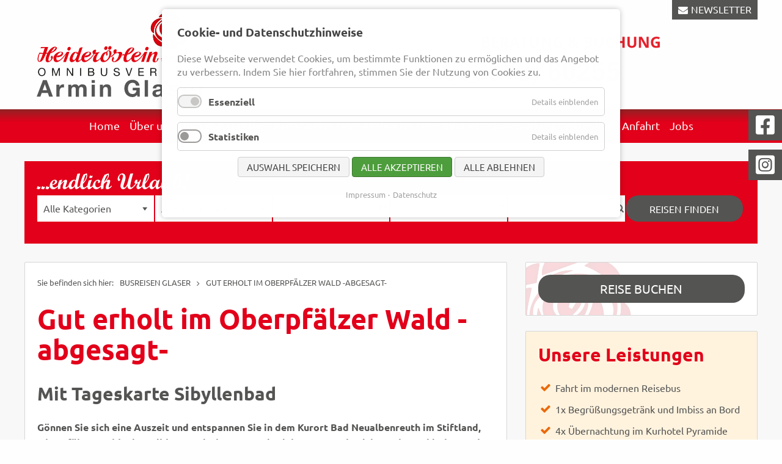

--- FILE ---
content_type: text/html; charset=UTF-8
request_url: https://www.busreisen-glaser.de/reise-detailseite/busreise-gut-erholt-im-oberpfaelzer-wald-mit-besuch-sibyllenbad.html
body_size: 13377
content:
<!DOCTYPE html>
<html lang="de">
<head>
<meta charset="UTF-8">
<title>Busreise ins Stiftland, Oberpfälzer Wald, mit Besuch Sibyllenbad - Busreisen Glaser</title>
<base href="https://www.busreisen-glaser.de/">
<meta name="robots" content="index,follow">
<meta name="description" content="Genießen Sie bei dieser Busreise die Auszeit im Stiftland, Oberpfälzer Wald. Erfahren Sie Ruhe, Erholung und ganz viel Entspannung in dem berühmten Sibyllenbad mit der breiten Bade- und Wellnesslandschaft, Heilwasserquellen, verschiedenen Saunen, Massagen, Anwendungen und Therapien. Tolle Ausflüge und Reiserlebnisse …">
<meta name="generator" content="Contao Open Source CMS">
<link rel="canonical" href="https://www.busreisen-glaser.de/reise-detailseite/busreise-gut-erholt-im-oberpfaelzer-wald-mit-besuch-sibyllenbad.html">
<!-- Google Tag Manager -->
<script>(function(w,d,s,l,i){w[l]=w[l]||[];w[l].push({'gtm.start':new Date().getTime(),event:'gtm.js'});var f=d.getElementsByTagName(s)[0],j=d.createElement(s),dl=l!='dataLayer'?'&l='+l:'';j.async=!0;j.src='https://www.googletagmanager.com/gtm.js?id='+i+dl;f.parentNode.insertBefore(j,f)})(window,document,'script','dataLayer','GTM-M6LP5T9J')</script>
<!-- End Google Tag Manager -->
<meta name="viewport" content="width=device-width,initial-scale=1.0">
<link rel="stylesheet" href="bundles/fourneteasybus/js/vendor/aos/2.2.0/aos.css?v=6bbea261"><link rel="stylesheet" href="bundles/fourneteasybus/js/vendor/datepicker/1.6.4/css/bootstrap-datepicker3.standalone.min.css?v=bfedeaaf"><link rel="stylesheet" href="assets/css/colorbox.min.css,cookiebar_default.css,foundation.min.css,layout...-b2ba571d.css"><script src="assets/js/jquery.min.js,cookiebar.min.js-4ce3690d.js"></script><link rel="apple-touch-icon" sizes="180x180" href="files/favicon/apple-touch-icon.png">
<link rel="icon" type="image/png" sizes="32x32" href="files/favicon/favicon-32x32.png">
<link rel="icon" type="image/png" sizes="16x16" href="files/favicon/favicon-16x16.png">
<link rel="manifest" href="files/favicon/site.webmanifest">
<link rel="mask-icon" href="files/favicon/safari-pinned-tab.svg" color="#5bbad5">
<link rel="shortcut icon" href="files/favicon/favicon.ico">
<meta name="msapplication-TileColor" content="#da532c">
<meta name="msapplication-config" content="files/favicon/browserconfig.xml">
<meta name="theme-color" content="#ffffff">
</head>
<body id="top">
<!-- Google Tag Manager (noscript) -->
<noscript><iframe src="https://www.googletagmanager.com/ns.html?id=GTM-M6LP5T9J"
height="0" width="0" style="display:none;visibility:hidden"></iframe></noscript>
<!-- End Google Tag Manager (noscript) -->
<div id="wrapper">
<header id="header">
<div class="inside">
<div class="mod_article">
<div class="logo">
<div class="ce_image  block">
<figure class="image_container" itemscope itemtype="http://schema.org/ImageObject">
<a href="./" title="Busreisen Armin Glaser, Tagesfahrten, Städtereisen, Rundreisen" itemprop="contentUrl">
<img src="assets/images/9/Logo_Glaser_2014-49943598.svg" width="280" height="139" alt="Busreisen Armin Glaser, Tagesfahrten, Städtereisen, Rundreisen">
</a>
</figure>
</div>
</div>
<a href="newsletter.html" class="button-newsletter" title="Jetzt anmelden für den kostenlosen Reise-Newsletter!">NEWSLETTER</a>
<div class="buchung-tel">
<div class="ce_image  block">
<figure class="image_container" itemscope itemtype="http://schema.org/ImageObject">
<a href="tel:03384860255" title="Buchungshotline von Busreisen Glaser" itemprop="contentUrl">
<img src="assets/images/2/buch-tel-b90d7461.svg" width="400" height="80" alt="Buchungshotline von Busreisen Glaser">
</a>
</figure>
</div>
</div>
</div>
<div class="navi-back">
<!-- indexer::stop -->
<nav class="mod_navigation block" id="main-navigation">
<a href="reise-detailseite/busreise-gut-erholt-im-oberpfaelzer-wald-mit-besuch-sibyllenbad.html#skipNavigation1" class="invisible">Navigation überspringen</a>
<input type="checkbox" class="menu_toggler" name="check_69719147c7b4e" id="check_69719147c7b4e">
<ul class="level_1" role="menubar">
<li class="sibling first"><a href="" title="Busreisen Glaser - Ihr Spezialist für Busfahrten, Tages- und Gruppenreisen" class="sibling first" role="menuitem">Home</a></li>
<li class="hidden-page sibling"><a href="reisen-suchen.html" title="Reisen suchen" class="hidden-page sibling" role="menuitem">Reisen suchen</a></li>
<li class="submenu sibling"><a href="ueber-uns.html" title="Busreisen Glaser - Über uns" class="submenu sibling" role="menuitem" aria-haspopup="true">Über uns</a>
<input type="checkbox" class="menu_toggler" name="check_69719147c063a" id="check_69719147c063a">
<ul class="level_2" role="menu">
<li class="first"><a href="firmenchronik.html" title="Firmenchronik" class="first" role="menuitem">Firmenchronik</a></li>
<li><a href="unsere-busflotte.html" title="Unsere Busflotte - Busreisen Glaser" role="menuitem">Unsere Busflotte</a></li>
<li><a href="reiseinformationen.html" title="Reiseinformationen - Busreisen Glaser" role="menuitem">Reiseinformationen</a></li>
<li class="last"><a href="unsere-partner.html" title="Firmenchronik - Busreisen Glaser" class="last" role="menuitem">Unsere Partner</a></li>
</ul>
<label class="menu_toggler_lbl" for="check_69719147c063a"></label>
</li>
<li class="submenu sibling"><a href="tagesfahrten.html" title="Reisekategorien" class="submenu sibling" role="menuitem" aria-haspopup="true">Reisekategorien</a>
<input type="checkbox" class="menu_toggler" name="check_69719147c27e8" id="check_69719147c27e8">
<ul class="level_2" role="menu">
<li class="first"><a href="adventsfahrten.html" title="Adventsfahrten, Weihnachtsmärkte Deutschland" class="first" role="menuitem">Adventsfahrten</a></li>
<li><a href="busreisen.html" title="Busreisen | Mehrtagesfahrten" role="menuitem">Busreisen</a></li>
<li><a href="eventreisen.html" title="Eventreisen entdecken bei Busreisen Glaser" role="menuitem">Eventreisen</a></li>
<li><a href="flugreisen.html" title="Flugreisen" role="menuitem">Flugreisen</a></li>
<li><a href="kur-wellnessreisen.html" title="Kur- und Wellnessreisen" role="menuitem">Kur- & Wellnessreisen</a></li>
<li><a href="kurzreisen.html" title="Kurzreisen, Busreisen entdecken" role="menuitem">Kurzreisen</a></li>
<li><a href="neujahrsreisen.html" title="Silvesterreise: Schweinfurt - Fränkisches Weinland" role="menuitem">Neujahrsreisen</a></li>
<li><a href="rundreisen.html" title="Rundreisen | Busreisen Glaser im Fläming" role="menuitem">Rundreisen</a></li>
<li><a href="schiffsreisen.html" title="Schiffsreisen - buchbar bei Busreisen Glaser" role="menuitem">Schiffsreisen</a></li>
<li><a href="staedtereisen.html" title="Städtereisen | Busreisen | Kurzreisen" role="menuitem">Städtereisen</a></li>
<li><a href="tagesfahrten.html" title="Tagesfahrten, Busreisen Glaser" role="menuitem">Tagesfahrten</a></li>
<li class="last"><a href="ueberraschungsreisen.html" title="Überraschungsfahrten | Busreisen" class="last" role="menuitem">Überraschungsreisen</a></li>
</ul>
<label class="menu_toggler_lbl" for="check_69719147c27e8"></label>
</li>
<li class="submenu sibling"><a href="benelux.html" title="Reiseländer" class="submenu sibling" role="menuitem" aria-haspopup="true">Reiseländer</a>
<input type="checkbox" class="menu_toggler" name="check_69719147c6ca5" id="check_69719147c6ca5">
<ul class="level_2" role="menu">
<li class="first"><a href="benelux.html" title="Buseisen nach Belgien und in die Niederlande" class="first" role="menuitem">BeNeLux</a></li>
<li><a href="daenemark.html" title="Dänemark" role="menuitem">Dänemark</a></li>
<li><a href="deutschlandreisen.html" title="Busreisen, Gruppenreisen Deutschland" role="menuitem">Deutschland</a></li>
<li><a href="frankreich.html" title="Frankreich" role="menuitem">Frankreich</a></li>
<li><a href="grossbritannien.html" title="Busrundreise Schottland, Großbritannien" role="menuitem">Großbritannien</a></li>
<li><a href="irland.html" title="Irland" role="menuitem">Irland</a></li>
<li><a href="133.html" title="Island" role="menuitem">Island</a></li>
<li><a href="italienreisen.html" title="Busreise Italien - Busreisen Glaser, Wiesenburg" role="menuitem">Italien</a></li>
<li><a href="kroatien.html" title="Busreise nach Istrien: Küstenstädte, Sehenswürdigkeiten und kulinarische Highlights" role="menuitem">Kroatien</a></li>
<li><a href="montenegro.html" title="Montenegro" role="menuitem">Montenegro</a></li>
<li><a href="oesterreich.html" title="Busreisen Österreich" role="menuitem">Österreich</a></li>
<li><a href="polenfahrten.html" title="Busreisen | Kurreisen Polen" role="menuitem">Polen</a></li>
<li><a href="slowakei.html" title="Slowakei | Donaukreuzfahrt" role="menuitem">Slowakei</a></li>
<li><a href="spanien.html" title="Spanien" role="menuitem">Spanien</a></li>
<li><a href="tschechien.html" title="Busreisen Tschechien" role="menuitem">Tschechien</a></li>
<li><a href="ungarn.html" title="Ungarn | Donaukreuzfahrt" role="menuitem">Ungarn</a></li>
<li class="last"><a href="vereinigte-arabische-emirate.html" title="Flugreise Vereinigte Arabische Emirate" class="last" role="menuitem">Vereinigte Arabische Emirate</a></li>
</ul>
<label class="menu_toggler_lbl" for="check_69719147c6ca5"></label>
</li>
<li class="sibling"><a href="reisekalender.html" title="Reisekalender" class="sibling" role="menuitem">Reisekalender</a></li>
<li class="sibling"><a href="bus-mieten.html" title="Busanmietung - Busreisen Glaser - Wiesenburg" class="sibling" role="menuitem">Bus mieten</a></li>
<li class="sibling"><a href="linienverkehr.html" title="Linienfahrpläne | ÖPNV" class="sibling" role="menuitem">Linienverkehr</a></li>
<li class="sibling"><a href="aktuelles.html" title="Aktuelles" class="sibling" role="menuitem">Aktuelles</a></li>
<li class="sibling"><a href="anfahrt.html" title="Busreisen Glaser - Ihre Anfahrt zu uns" class="sibling" role="menuitem">Anfahrt</a></li>
<li class="mobile-display sibling"><a href="impressum.html" title="Impressum - Busreisen Glaser, Wiesenburg" class="mobile-display sibling" role="menuitem">Impressum</a></li>
<li class="sibling"><a href="jobs.html" title="Jobs" class="sibling" role="menuitem">Jobs</a></li>
<li class="mobile-display sibling"><a href="datenschutz.html" title="Datenschutz" class="mobile-display sibling" role="menuitem">Datenschutz</a></li>
<li class="mobile-display sibling last"><a href="reisebedingungen.html" title="Allgemeine Reisebedingungen - Busreisen Glaser" class="mobile-display sibling last" role="menuitem">Reisebedingungen</a></li>
</ul>
<label class="menu_toggler_lbl" for="check_69719147c7b4e"></label>
<span id="skipNavigation1" class="invisible"></span>
</nav>
<!-- indexer::continue -->
</div>
<div class="social-container">
<a href="https://www.facebook.com/profile.php?id=61565189848691" target="_blank" title="Folgen Sie uns auf Facebook"><span class="facebook"></span></a>
<a href="https://www.instagram.com/busreisen_glaser/" target="_blank" title="Folgen Sie uns auf Instagram"><span class="instagram"></span></a>
</div>            </div>
</header>
<div id="container">
<main id="main">
<div class="inside">
<div class="image-back">
<div class="mod_article">
<div class="such-teaser-box margin-top30 margin-bottom30">
<div class="ce_image  block">
<figure class="image_container" itemscope itemtype="http://schema.org/ImageObject">
<img src="assets/images/d/endlich-urlaub-1dbcd784.svg" width="250" height="26" alt="">
</figure>
</div>
<div class="ce_reisesuche such-teaser  block">
<form action="reise-detailseite/busreise-gut-erholt-im-oberpfaelzer-wald-mit-besuch-sibyllenbad.html" method="post" enctype="application/x-www-form-urlencoded" novalidate>
<div class="formbody">
<input type="hidden" name="FORM_SUBMIT" value="easybus_form_1">
<input type="hidden" name="REQUEST_TOKEN" value="">
<div class="widget widget-select select widget--k">
<label for="ctrl_k" class="select">
Reisekategorie          </label>
<select name="k" id="ctrl_k" class="select">
<option value="">Alle Kategorien</option>
<option value="kur-wellnessreisen">Kur- & Wellnessreisen</option>
<option value="tagesfahrten">Tagesfahrten</option>
<option value="städtereisen">Städtereisen</option>
<option value="rundreisen">Rundreisen</option>
<option value="überraschungsreisen">Überraschungsreisen</option>
<option value="flugreisen">Flugreisen</option>
<option value="busreisen">Busreisen</option>
<option value="eventreisen">Eventreisen</option>
<option value="adventsfahrten">Adventsfahrten</option>
<option value="schiffsreisen">Schiffsreisen</option>
<option value="neujahrsreisen">Neujahrsreisen</option>
<option value="kurzreisen">Kurzreisen</option>
</select>
</div>
<div class="widget widget-select select widget--l">
<label for="ctrl_l" class="select">
Reiseland          </label>
<select name="l" id="ctrl_l" class="select">
<option value="">Alle Reiseländer</option>
<option value="benelux">BeNeLux</option>
<option value="dänemark">Dänemark</option>
<option value="deutschland">Deutschland</option>
<option value="frankreich">Frankreich</option>
<option value="großbritannien">Großbritannien</option>
<option value="irland">Irland</option>
<option value="island">Island</option>
<option value="italien">Italien</option>
<option value="montenegro">Montenegro</option>
<option value="österreich">Österreich</option>
<option value="polen">Polen</option>
<option value="portugal">Portugal</option>
<option value="schweiz">Schweiz</option>
<option value="slowakei">Slowakei</option>
<option value="spanien">Spanien</option>
<option value="patagonien">Patagonien</option>
<option value="tschechien">Tschechien</option>
<option value="überraschungsland">Überraschungsland</option>
<option value="ungarn">Ungarn</option>
<option value="vereinigte-arabische-emirate">Vereinigte Arabische Emirate</option>
</select>
</div>
<div class="widget widget-text  widget--sd">
<label for="ctrl_sd">
Startdatum          </label>
<input type="text" name="sd" id="ctrl_sd" class="text" value="" placeholder="Anreise" data-dpicker="sd">
</div>
<div class="widget widget-text  widget--ed">
<label for="ctrl_ed">
Enddatum          </label>
<input type="text" name="ed" id="ctrl_ed" class="text" value="" placeholder="Abreise" data-dpicker="ed">
</div>
<div class="widget widget-text  widget--s">
<label for="ctrl_s">
Volltextsuche          </label>
<input type="text" name="s" id="ctrl_s" class="text" value="" placeholder="Volltextsuche">
</div>
<div class="widget widget-button widget--submit">
<button type="submit">Reisen finden</button>
</div>
</div>
</form>
</div>
</div>
</div>
<div class="mod_article block" id="article-9">
<div class="image-content"><div class="ce_row grid-x grid-margin-x grid-margin-y"><div class="ce_column padding20 hellgrau cell large-8">
<!-- indexer::stop -->
<div class="mod_breadcrumb breadcrumb block">
<ul itemscope itemtype="http://schema.org/BreadcrumbList">
<li class="first" itemscope itemtype="http://schema.org/ListItem" itemprop="itemListElement"><a href="" title="Busreisen Glaser" itemprop="url"><span itemprop="name">Busreisen Glaser</span></a></li>
<li class="active last" itemscope itemtype="http://schema.org/ListItem" itemprop="itemListElement"><span itemprop="name">Gut erholt im Oberpfälzer Wald -abgesagt-</span></li>
</ul>
</div>
<!-- indexer::continue -->
<div class="ce_reisedetail reisedetail_headline block">
<h1>Gut erholt im Oberpfälzer Wald -abgesagt-</h1>
</div>
<div class="ce_reisedetail reisedetail_subheadline block">
<h2>Mit Tageskarte Sibyllenbad</h2>
</div>
<div class="ce_reisedetail reisedetail_einleitung block">
<p>Gönnen Sie sich eine Auszeit und entspannen Sie in dem Kurort Bad Neualbenreuth im Stiftland, Oberpfälzer Wald. Eine wildromantische Natur mit vielen Seen und Teichen, Klosterkirchen und barocken Bauwerken prägen das Landschaftsbild. Inmitten der Naturidylle erfahren Sie Ruhe und Entspannung. Ihr Kurhotel, welches direkt am Sibyllenbad angeschlossen ist, verspricht einen erholsamen Aufenthalt. Der Heilquellenkurbetrieb bietet mit seiner Heilwasser- und Badelandschaft, verschiedenen Saunen und einer modernen Wellnesslandschaft Erholung und Entspannung, Wohlbefinden und Gesundheit. Tolle Ausflüge in die Region bringen Ihnen Kultur und Geschichte, Lebensart und Tradition näher. Genießen Sie Ihren Aufenthalt und starten Sie fit und vital in den Frühling.</p>
</div>
<div class="ce_reisedetail reisedetail_reise_bilder block" data-slider="">
<ul itemscope itemtype="http://schema.org/ImageGallery">
<li>
<figure class="image_container" itemscope itemtype="http://schema.org/ImageObject">
<a href="https://data.easy-bus.de/service/8e0845f4221285e6d597612f316b9c65-XY12345s35812Ddste4565esgreurfq234bvwezbd/28760.jpg" rel="noreferrer noopener" data-lightbox="lightbox_444_" title="Gut erholt im Oberpfälzer Wald -abgesagt-" itemprop="contentUrl">
<img src="https://data.easy-bus.de/service/8e0845f4221285e6d597612f316b9c65-XY12345s35812Ddste4565esgreurfq234bvwezbd/28760/800/350/crop.jpg" width="800" height="350" alt="Gut erholt im Oberpfälzer Wald -abgesagt-">
</a>
<div class="image_copyrights">
<span class="image_copyrights_photographer">Dobmeier/Tourist Information Weiden</span><br>                        <span class="image_copyrights_copyright">&copy;&nbsp;Tourismusverband Ostbayern e.V.</span>                    </div>
</figure>
</li>
<li>
<figure class="image_container" itemscope itemtype="http://schema.org/ImageObject">
<a href="https://data.easy-bus.de/service/8e0845f4221285e6d597612f316b9c65-XY12345s35812Ddste4565esgreurfq234bvwezbd/1520874.jpg" rel="noreferrer noopener" data-lightbox="lightbox_444_" title="Gut erholt im Oberpfälzer Wald -abgesagt-" itemprop="contentUrl">
<img src="https://data.easy-bus.de/service/8e0845f4221285e6d597612f316b9c65-XY12345s35812Ddste4565esgreurfq234bvwezbd/1520874/800/350/crop.jpg" width="800" height="350" alt="Gut erholt im Oberpfälzer Wald -abgesagt-">
</a>
<div class="image_copyrights">
<span class="image_copyrights_photographer">marleym - Fotolia</span><br>                        <span class="image_copyrights_copyright">&copy;&nbsp;Easy-BUS</span>                    </div>
</figure>
</li>
<li>
<figure class="image_container" itemscope itemtype="http://schema.org/ImageObject">
<a href="https://data.easy-bus.de/service/8e0845f4221285e6d597612f316b9c65-XY12345s35812Ddste4565esgreurfq234bvwezbd/12219.jpg" rel="noreferrer noopener" data-lightbox="lightbox_444_" title="Gut erholt im Oberpfälzer Wald -abgesagt-" itemprop="contentUrl">
<img src="https://data.easy-bus.de/service/8e0845f4221285e6d597612f316b9c65-XY12345s35812Ddste4565esgreurfq234bvwezbd/12219/800/350/crop.jpg" width="800" height="350" alt="Gut erholt im Oberpfälzer Wald -abgesagt-">
</a>
<div class="image_copyrights">
<span class="image_copyrights_photographer">Stefan Gruber</span><br>                        <span class="image_copyrights_copyright">&copy;&nbsp;Tourismusverband Ostbayern e.V.</span>                    </div>
</figure>
</li>
<li>
<figure class="image_container" itemscope itemtype="http://schema.org/ImageObject">
<a href="https://data.easy-bus.de/service/8e0845f4221285e6d597612f316b9c65-XY12345s35812Ddste4565esgreurfq234bvwezbd/28766.jpg" rel="noreferrer noopener" data-lightbox="lightbox_444_" title="Gut erholt im Oberpfälzer Wald -abgesagt-" itemprop="contentUrl">
<img src="https://data.easy-bus.de/service/8e0845f4221285e6d597612f316b9c65-XY12345s35812Ddste4565esgreurfq234bvwezbd/28766/800/350/crop.jpg" width="800" height="350" alt="Gut erholt im Oberpfälzer Wald -abgesagt-">
</a>
<div class="image_copyrights">
<span class="image_copyrights_photographer">Standl</span><br>                        <span class="image_copyrights_copyright">&copy;&nbsp;Tourismusverband Ostbayern e.V.</span>                    </div>
</figure>
</li>
<li>
<figure class="image_container" itemscope itemtype="http://schema.org/ImageObject">
<a href="https://data.easy-bus.de/service/8e0845f4221285e6d597612f316b9c65-XY12345s35812Ddste4565esgreurfq234bvwezbd/28762.jpg" rel="noreferrer noopener" data-lightbox="lightbox_444_" title="Gut erholt im Oberpfälzer Wald -abgesagt-" itemprop="contentUrl">
<img src="https://data.easy-bus.de/service/8e0845f4221285e6d597612f316b9c65-XY12345s35812Ddste4565esgreurfq234bvwezbd/28762/800/350/crop.jpg" width="800" height="350" alt="Gut erholt im Oberpfälzer Wald -abgesagt-">
</a>
<div class="image_copyrights">
<span class="image_copyrights_photographer">Dobmeier</span><br>                        <span class="image_copyrights_copyright">&copy;&nbsp;Tourismusverband Ostbayern e.V.</span>                    </div>
</figure>
</li>
<li>
<figure class="image_container" itemscope itemtype="http://schema.org/ImageObject">
<a href="https://data.easy-bus.de/service/8e0845f4221285e6d597612f316b9c65-XY12345s35812Ddste4565esgreurfq234bvwezbd/12432.jpg" rel="noreferrer noopener" data-lightbox="lightbox_444_" title="Gut erholt im Oberpfälzer Wald -abgesagt-" itemprop="contentUrl">
<img src="https://data.easy-bus.de/service/8e0845f4221285e6d597612f316b9c65-XY12345s35812Ddste4565esgreurfq234bvwezbd/12432/800/350/crop.jpg" width="800" height="350" alt="Gut erholt im Oberpfälzer Wald -abgesagt-">
</a>
<div class="image_copyrights">
<span class="image_copyrights_photographer">Frank Deterding</span><br>                        <span class="image_copyrights_copyright">&copy;&nbsp;Easy-BUS</span>                    </div>
</figure>
</li>
<li>
<figure class="image_container" itemscope itemtype="http://schema.org/ImageObject">
<a href="files/bilder/Reisen/Hotels/Kurhotel%20Pyramide%2C%20Sibyllenbad/004%2520Badehalle_gr%C3%B6%C3%9Fer_preview.jpeg.jpg" data-lightbox="lightbox_444_" itemprop="contentUrl">
<img src="assets/images/d/004%2520Badehalle_gr%C3%B6%C3%9Fer_preview.jpeg-4284801f.jpg" width="800" height="350" alt="">
</a>
</figure>
</li>
<li>
<figure class="image_container" itemscope itemtype="http://schema.org/ImageObject">
<a href="files/bilder/Reisen/Hotels/Kurhotel%20Pyramide%2C%20Sibyllenbad/_06A7320.jpg" data-lightbox="lightbox_444_" itemprop="contentUrl">
<img src="assets/images/0/_06A7320-d7fdb19d.jpg" width="800" height="350" alt="">
</a>
</figure>
</li>
<li>
<figure class="image_container" itemscope itemtype="http://schema.org/ImageObject">
<a href="files/bilder/Reisen/Hotels/Kurhotel%20Pyramide%2C%20Sibyllenbad/_06A7062%20%28003%29.jpg" data-lightbox="lightbox_444_" itemprop="contentUrl">
<img src="assets/images/1/_06A7062%20%28003%29-36107696.jpg" width="800" height="350" alt="">
</a>
</figure>
</li>
<li>
<figure class="image_container" itemscope itemtype="http://schema.org/ImageObject">
<a href="files/bilder/Reisen/Hotels/Kurhotel%20Pyramide%2C%20Sibyllenbad/_06A7783.jpg" data-lightbox="lightbox_444_" itemprop="contentUrl">
<img src="assets/images/c/_06A7783-d316b2f5.jpg" width="800" height="350" alt="">
</a>
</figure>
</li>
<li>
<figure class="image_container" itemscope itemtype="http://schema.org/ImageObject">
<a href="https://data.easy-bus.de/service/8e0845f4221285e6d597612f316b9c65-XY12345s35812Ddste4565esgreurfq234bvwezbd/12350.jpg" rel="noreferrer noopener" data-lightbox="lightbox_444_" title="Gut erholt im Oberpfälzer Wald -abgesagt-" itemprop="contentUrl">
<img src="https://data.easy-bus.de/service/8e0845f4221285e6d597612f316b9c65-XY12345s35812Ddste4565esgreurfq234bvwezbd/12350/800/350/crop.jpg" width="800" height="350" alt="Gut erholt im Oberpfälzer Wald -abgesagt-">
</a>
<div class="image_copyrights">
<span class="image_copyrights_photographer">Stefan Gruber</span><br>                        <span class="image_copyrights_copyright">&copy;&nbsp;Tourismusverband Ostbayern e.V. </span>                    </div>
</figure>
</li>
<li>
<figure class="image_container" itemscope itemtype="http://schema.org/ImageObject">
<a href="https://data.easy-bus.de/service/8e0845f4221285e6d597612f316b9c65-XY12345s35812Ddste4565esgreurfq234bvwezbd/12081.jpg" rel="noreferrer noopener" data-lightbox="lightbox_444_" title="Gut erholt im Oberpfälzer Wald -abgesagt-" itemprop="contentUrl">
<img src="https://data.easy-bus.de/service/8e0845f4221285e6d597612f316b9c65-XY12345s35812Ddste4565esgreurfq234bvwezbd/12081/800/350/crop.jpg" width="800" height="350" alt="Gut erholt im Oberpfälzer Wald -abgesagt-">
</a>
<div class="image_copyrights">
<span class="image_copyrights_photographer">Frank Deterding</span><br>                        <span class="image_copyrights_copyright">&copy;&nbsp;Easy-BUS</span>                    </div>
</figure>
</li>
</ul>
</div>
<div class="ce_reisedetail reisedetail_reisebeschreibung block">
<h2>Reisebeschreibung</h2>
<h3>1. Tag: Anreise</h3>
<p>Mit unserem modernen Reisebus genießen Sie zunächst die Anreise nach <strong>Weiden in der Oberpfalz</strong>. Hier werden Sie von Ihrer Gästeführerin begrüßt und zu einer <strong>Besichtigungstour</strong> eingeladen. Sie spazieren durch die malerische Altstadt, sehen farbfrohe Giebelhäuser aus der Renaissance, imposante Kirchen und Plätze. Dabei erfahren Sie interessante Informationen über das reizvolle Städtchen. Anschließend bleibt noch etwas Freizeit, bevor Sie weiterfahren zu Ihrem Urlaubshotel nach Bad Neualbenreuth. Dort angekommen, Zimmerverteilung und gemeinsames Abendessen.</p>
<h3>2. Tag: Das Stiftland</h3>
<p>Nach dem reichhaltigen Frühstück begrüßt Sie Ihr Reiseleiter zu einer Rundfahrt durch das reizvolle <strong>Stiftland. </strong>Zahlreiche Gewässer und barocke Bauwerke prägen den Landstrich. Zunächst lernen Sie Ihren Urlaubsort <strong>Bad Neualbenreuth</strong> kennen bevor es weiter in die <strong>Klosterstadt Waldsassen </strong>geht. Hier besichtigen Sie die wunderschöne Basilika, die zu den prächtigsten Barockbauten Süddeutschlands zählt. Die Fahrt führt Sie weiter vorbei am Theres-Neumann-Haus in Konnersreuth bis zur Dreifaltigkeitskirche Kappl, das Wahrzeichen des Stiftlandes, der Sie einen Besuch abstatten. Doch zuvor stärken Sie sich noch bei einem kleinen Imbiss beim Kapplwirt. Am Nachmittag halten Sie in der <strong>Porzellan Stadt&nbsp;Hohenberg a. d. Eger</strong> und erfahren alles über die deutsche Porzellanindustrie. Außerdem besichtigen Sie das Museum und bekommen einen Einblick in die Geschichte und Kultur des Porzellans.</p>
<h3>3. Tag: Bärnau und Tirschenreuth</h3>
<p>Sie beginnen den Tag mit einem Besuch im <strong>Geschichtspark Bärnau</strong>. In dem archäologischen Freilandmuseum erwartet Sie ein geführter Rundgang, der zu einer spannenden Zeitreise in das mittelalterliche Leben einlädt. Nach diesem Erlebnis fahren Sie weiter nach <strong>Tirschenreuth</strong>. Bei einer Gästeführung erleben Sie die lebenswerte Stadt aus dem Blickwinkel eines Einheimischen. Sie sehen die wichtigsten Sehenswürdigkeiten und hören, was Ihr Reiseleiter zu berichten hat. Unweit vom Stadtzentrum befindet sich der <strong>Fischhofpark</strong>, ein still gelegtes Brauereiareal. Das Gartenschaugelände wurde neu aufgearbeitet, der trockengelegte Stadtteich neu geflutet und die Parklandschaft entsprechend gestaltet. So bietet der Fischhofpark heute eine einzigartige Oase der Ruhe und Erholung.&nbsp;</p>
<h3>4. Tag: Sibyllenbad</h3>
<p>Heute ist Relaxen und Entspannen angesagt. Sie verbringen den Tag im <strong>Sibyllenbad</strong>. Es erwartet Sie eine modernisierte Heilwasser- Badelandschaft sowie eine breite Wellnesslandschaft mit acht unterschiedlichen Saunen im Bauhausstil und einem einzigartigen orientalischen Badetempel im Stil eines türkischen Hamams. Das Kurhaus verfügt außerdem über eine medizinische Abteilung mit badeärztlicher Betreuung sowie ein breites Angebot an Therapien, Massagen und Anwendungen. Genießen Sie diesen freien Tag im Sibyllenbad und tanken Sie neue Kraft und Energie.</p>
<h3>5. Tag: Heimreise</h3>
<p>Nach dem Frühstück treten Sie fit und gut erholt die Heimreise an.</p>
</div>
</div><div class="ce_column cell large-4">
<div class="ce_reisedetail padding20 hellgrau reisedetail_jumper block">
<a class="button1" href="reise-detailseite/busreise-gut-erholt-im-oberpfaelzer-wald-mit-besuch-sibyllenbad.html#termin" data-jump="booking">Reise Buchen</a>
</div>
<div class="ce_reisedetail reisedetail_leistungen block">
<div class="padding20 hellgrau back-beige">
<h2>Unsere Leistungen</h2>
<ul>
<li>Fahrt im modernen Reisebus</li>
<li>1x Begrüßungsgetränk und Imbiss an Bord</li>
<li>4x Übernachtung im Kurhotel Pyramide Sibyllenbad inkl. HP</li>
<li>1x Tageskarte für die Bade- und Wellnesslandschaft im Sibyllenbad</li>
<li>Stadtführung Weiden</li>
<li>2x ganztägige Reiseleitung für ausgeschriebene Ausflüge</li>
<li>Mittagsimbiss beim Kapplwirt</li>
<li>Führung durch den Geschichtspark Bärnau</li>
<li>Kurtaxe</li>
</ul></div>
</div>
<div class="ce_reisedetail reisedetail_hotels block">
</div>
</div></div>
</div>
<div id="termin"></div>
<div class="ce_reisedetail padding20 hellgrau reisedetail_termine__preise block">
<p>Leider sind für diese Reise momentan keine buchbaren Termine mehr vorhanden.</p>
<p><a class="button1" href="https://www.busreisen-glaser.de/suchergebnisse.html" titel="Weiter Reiseangebote" target="_self">Weitere Reiseangebote</a></p>
</div>
<div class="mod_article image-content crossselling">
<div class="ce_reiseteaser  block">
<h2>Weitere Reiseangebote</h2>
<div class="teaser-wrapper" data-slider>
<div class="teaser teaser--reise">
<div class="teaser_inside teaser_inside--linked">
<a href="reise-detailseite/reise-6-tage-tulpenkreuzfahrt-von-nicko-cruises-mit-bustransfer-k%C3%B6ln-amsterdam-rotterdam-koeln.html" title="6 Tage Tulpenkreuzfahrt - Ein Tulpenmeer für die Sinne">
<div class="teaser_content">
<figure class="image_container" itemscope itemtype="http://schema.org/ImageObject" itemprop="associatedMedia">
<a href="reise-detailseite/reise-6-tage-tulpenkreuzfahrt-von-nicko-cruises-mit-bustransfer-k%C3%B6ln-amsterdam-rotterdam-koeln.html" title="6 Tage Tulpenkreuzfahrt - Ein Tulpenmeer für die Sinne" itemprop="contentUrl">
<picture>
<source srcset="assets/images/7/Rhein_Niederlande_Keukenhof_03-bc5803a4.webp 400w, assets/images/8/Rhein_Niederlande_Keukenhof_03-39a137a1.webp 100w, assets/images/c/Rhein_Niederlande_Keukenhof_03-50e636c3.webp 200w" sizes="100vw" type="image/webp" width="400" height="450">
<img src="assets/images/6/Rhein_Niederlande_Keukenhof_03-3c399d42.jpg" srcset="assets/images/6/Rhein_Niederlande_Keukenhof_03-3c399d42.jpg 400w, assets/images/2/Rhein_Niederlande_Keukenhof_03-ae5435a5.jpg 100w, assets/images/d/Rhein_Niederlande_Keukenhof_03-6eb7c4a7.jpg 200w" sizes="100vw" width="400" height="450" alt="6 Tage Tulpenkreuzfahrt - Ein Tulpenmeer für die Sinne" loading="lazy">
</picture>
</a>
<div class="image_copyrights">
<span class="image_copyrights_copyright">&copy;&nbsp;Bildquelle: nicko cruises Schiffsreisen GmbH</span>    </div>
</figure>
<div class="reise_promotion" data-aos="fade-down" data-aos-duration="2000" data-aos-offset="400" data-aos-easing="ease-out-back">Kreuzfahrt</div>
<div class="reise_anreiseart">Busreise</div>
<div class="reise_data">
<div class="reise_next-termin">Nächster Termin: 21.04.2026</div>
<h3 class="reise_title">6 Tage Tulpenkreuzfahrt - Ein Tulpenmeer für die Sinne</h3>
<h4 class="reise_subheadline">Köln-Rotterdam-Amsterdam-Köln</h4>
<div class="grid-x align-justify">
<div class="reise_days cell small-4 text-left">6 Tage</div>
<div class="reise_from-price cell small-8 text-right">ab <span>849,00&nbsp;€</span> p.P.</div>
</div>
</div>
</div>
</a>
</div>
</div>
</div>
</div>
</div>
</div>
</div>
<div class="mod_article padding-top40 padding-bottom40">
<div class="ce_row grid-x grid-margin-x"><div class="ce_column image-box cell small-12 medium-6 large-6"><div class="ce_row grid-x">
<div class="ce_text cell medium-8 large-7 block">
<div class="image-box-text">
<h3>Reisegutschein</h3>
<p><a class="button1" title="Reisegutschein bestellen von Busreisen Glaser" href="kontakt.html">Jetzt Bestellen</a></p>
</div>
</div>
<div class="ce_image cell medium-4 large-5 block">
<figure class="image_container" itemscope itemtype="http://schema.org/ImageObject">
<a href="kontakt.html" title="Reisegutschein von Busreisen Glaser" itemprop="contentUrl">
<img src="files/style/img/reise-gutschein.png" width="280" height="201" alt="Reisegutschein von Busreisen Glaser">
</a>
</figure>
</div>
</div></div><div class="ce_column image-box cell small-12 medium-6 large-6"><div class="ce_row grid-x">
<div class="ce_text cell medium-8 large-7 block">
<div class="image-box-text">
<h3>Reisekalender</h3>
<p><a class="button1" title="Alle Reiseangebote auf einem Blick, der Reisekalender von Busreisen Glaser" href="reisekalender.html">jetzt ansehen</a></p>
</div>
</div>
<div class="ce_image cell medium-4 large-5 block">
<figure class="image_container" itemscope itemtype="http://schema.org/ImageObject">
<a href="reisekalender.html" title="Alle Reiseangebote auf einem Blick, der Reisekalender von Busreisen Glaser" itemprop="contentUrl">
<img src="files/style/img/reise-kalender.png" width="255" height="169" alt="Alle Reiseangebote auf einem Blick, der Reisekalender von Busreisen Glaser">
</a>
</figure>
</div>
</div></div></div>
</div>              </div>
</main>
</div>
<footer id="footer">
<div class="inside">
<!-- FOOTER INHALTE --><div class="footer-top">
<div class="mod_article padding20">
<div class="social-container">
<a href="https://www.facebook.com/profile.php?id=61565189848691" target="_blank" title="Folgen Sie uns auf Facebook"><span class="facebook"></span></a>
<a href="https://www.instagram.com/busreisen_glaser/" target="_blank" title="Folgen Sie uns auf Instagram"><span class="instagram"></span></a>
</div><div class="ce_row grid-x grid-margin-x grid-margin-y">
<div class="ce_text cell small-12 medium-6 large-3 block">
<h3>Kontakt</h3>
<p><strong>OMNIBUSVERKEHR<br>ARMIN GLASER</strong></p>
<p>Klepziger Feldstraße 52<br>14827 Wiesenburg/Mark</p>
<p>Telefon: +49 (0) 33848/60255<br>Telefax: +49 (0) 33848/60912<br>E-Mail: &#97;&#x6E;&#102;&#x72;&#97;&#x67;&#101;&#x40;&#98;&#x75;&#115;&#x72;&#101;&#x69;&#115;&#x65;&#110;&#x2D;&#103;&#x6C;&#97;&#x73;&#101;&#x72;&#46;&#x64;&#101;</p>
<p><strong>Unsere Geschäftszeiten:</strong><br>Montag bis Donnerstag:<br>08:30 Uhr - 12:00 Uhr und 13:00 Uhr - 16:00 Uhr<br>Freitag: 08:30 Uhr - 12:00 Uhr und 13:00 Uhr - 15:00 Uhr</p>
</div>
<div class="ce_text mobile-hidden cell small-12 medium-6 large-3 block">
<h3>Wichtiges</h3>
<ul class="footer-navi">
<li><a title="Busreisen Glaser, Kontakt" href="kontakt.html">Kontakt</a></li>
<li><a title="Busreisen Glaser,, Datenschutz" href="datenschutz.html">Datenschutz</a></li>
<li><a title="Busreisen Glaser, Impressum" href="impressum.html">Impressum</a></li>
<li><a title="Busreisen Glaser, Reisebedingungen" href="reisebedingungen.html">Reisebedingungen</a></li>
<li><a title="Busreisen Glaser, Newsletter" href="newsletter.html">Newsletter</a></li>
</ul>
</div>
<div class="ce_text mobile-hidden cell small-12 medium-6 large-3 block">
<h3>Katalog</h3>
<figure class="image_container float_above" itemscope itemtype="http://schema.org/ImageObject" itemprop="associatedMedia">
<img src="assets/images/d/katalog2026-26aa0a26.png" width="170" height="195" alt="Reisekatalog von Busreisen Glaser" title="Reisekatalog von Busreisen Glaser">
</figure>
<p><a href="kontakt.html" title="Busreisen Glaser - Katalog bestellen" class="button1 small">Bestellen</a> <a rel="noopener" href="files/reiseangebote-2026/index.html" target="_blank" title="Busreisen Glaser - Katalog online blättern" class="button1 small">blättern</a></p>
</div>
<div class="ce_column cell small-12 medium-6 large-3">
<h3>Bewerten Sie uns</h3>
<p>
<!-- QualityBus Widget -->
<script src="https://www.qualitybus.de/widget-ab8af4ce5ac0ffb7e52d2e83cbb508da-140444.js" type="text/javascript"></script>
<noscript><p><a style="display: block;" target=_blank title="Omnibusverkehr Armin Glaser" href="https://www.qualitybus.de/omnibusverkehr-armin-glaser/">Omnibusverkehr Armin Glaser Bewertungen</a></p></noscript>
<!-- End QualityBus Widget -->
</p></div></div>
</div>
</div>
<div class="footer-bottom"><div class="ce_row grid-x mod_article padding20">
<div class="ce_text cell large-12 block">
<p>Website by: <strong>Easy-BUS Reise-WEB 6.5</strong> | CMS für Reisen</p>
</div>
</div>
</div>
</div>
</footer>
</div>
<script src="assets/colorbox/js/colorbox.min.js?v=1.6.6"></script>
<script>jQuery(function($){$('a[data-lightbox]').map(function(){$(this).colorbox({loop:!1,rel:$(this).attr('data-lightbox'),maxWidth:'95%',maxHeight:'95%'})})})</script>
<script src="bundles/fourneteasybus/js/vendor/slick/1.8.0/slick.min.js"></script><script src="bundles/fourneteasybus/js/vendor/aos/2.2.0/aos.js"></script><script src="bundles/fourneteasybus/js/vendor/masonry/4.2.1/masonry.min.js"></script><script src="bundles/fourneteasybus/js/vendor/datepicker/1.6.4/js/bootstrap-datepicker.min.js"></script><script src="bundles/fourneteasybus/js/vendor/datepicker/1.6.4/locales/bootstrap-datepicker.de.min.js"></script><script src="bundles/fourneteasybus/js/easybus.functions.js"></script><script src="bundles/fourneteasybus/js/easybus.main.js"></script>
<script src="files/style/js/foundation.js"></script>
<script src="files/style/js/helper.js"></script>
<script type="application/ld+json">
[
    {
        "@context": "https:\/\/schema.org",
        "@graph": [
            {
                "@type": "WebPage"
            }
        ]
    },
    {
        "@context": "https:\/\/schema.contao.org",
        "@graph": [
            {
                "@type": "Page",
                "fePreview": false,
                "groups": [],
                "noSearch": false,
                "pageId": 10,
                "protected": false,
                "title": "Busreise ins Stiftland, Oberpfälzer Wald, mit Besuch Sibyllenbad"
            }
        ]
    }
]
</script><!-- indexer::stop -->
<div  class="contao-cookiebar cookiebar_default_deny cc-top" role="complementary" aria-describedby="cookiebar-desc" data-nosnippet>
<div class="cc-inner" aria-live="assertive" role="alert">
<div id="cookiebar-desc" class="cc-head">
<h3>Cookie- und Datenschutzhinweise</h3>
<p>Diese Webseite verwendet Cookies, um bestimmte Funktionen zu ermöglichen und das Angebot zu verbessern. Indem Sie hier fortfahren, stimmen Sie der Nutzung von Cookies zu.</p>                    </div>
<div class="cc-groups">
<div class="cc-group">
<input type="checkbox" name="group[]" id="g1" value="1" data-toggle-cookies disabled checked>
<label for="g1" class="group">Essenziell</label>
<button class="cc-detail-btn" data-toggle-group>
<span>Details einblenden</span>
<span>Details ausblenden</span>
</button>
<div class="cc-cookies toggle-group">
<div class="cc-cookie">
<input type="checkbox" name="cookie[]" id="c4" value="4" disabled checked>
<label for="c4" class="cookie">Easy-BUS Bilddatenbank</label>
<p>Dient zur Migration der Easy-BUS Bilddatenbank.</p>                                                                            <div class="cc-cookie-info">
<div><span>Anbieter:</span> Easy-BUS | 4NET Werbeagentur</div>
<div><span>Speicherdauer:</span> Dieses Cookie bleibt nur für die aktuelle Browsersitzung bestehen.</div>
<div><span>Technischer Name:</span> PHPSESSID</div>
</div>
</div>
<div class="cc-cookie">
<input type="checkbox" name="cookie[]" id="c2" value="2" disabled checked>
<label for="c2" class="cookie">Contao HTTPS CSRF Token</label>
<p>Schützt vor Cross-Site-Request-Forgery Angriffen.</p>                                                                            <div class="cc-cookie-info">
<div><span>Speicherdauer:</span> Dieses Cookie bleibt nur für die aktuelle Browsersitzung bestehen.</div>
</div>
</div>
<div class="cc-cookie">
<input type="checkbox" name="cookie[]" id="c3" value="3" disabled checked>
<label for="c3" class="cookie">PHP SESSION ID</label>
<p>Speichert die aktuelle PHP-Session.</p>                                                                            <div class="cc-cookie-info">
<div><span>Speicherdauer:</span> Dieses Cookie bleibt nur für die aktuelle Browsersitzung bestehen.</div>
</div>
</div>
</div>
</div>
<div class="cc-group">
<input type="checkbox" name="group[]" id="g2" value="2" data-toggle-cookies>
<label for="g2" class="group">Statistiken</label>
<button class="cc-detail-btn" data-toggle-group>
<span>Details einblenden</span>
<span>Details ausblenden</span>
</button>
<div class="cc-cookies toggle-group">
<p>Statistik-Cookies erfassen Informationen anonym. Diese Informationen helfen uns zu verstehen, wie unsere Besucher unsere Website nutzen.</p>                                                            <div class="cc-cookie">
<input type="checkbox" name="cookie[]" id="c5" value="5">
<label for="c5" class="cookie">Google Tag Manager</label>
<p>Google Tag ManagerDies ist ein Tag-Management-System zum Verwalten von JavaScript- und HTML-Tags, die für die Implementierung von Tracking- und Analysetools verwendet werden.</p>
<p>Verarbeitendes Unternehmen<br>Google Ireland LimitedGoogle Building Gordon House, 4 Barrow St, Dublin, D04 E5W5, Ireland</p>
<p>Datenverarbeitungszwecke<br>Diese Liste stellt die Zwecke der Datenerhebung und -verarbeitung dar. Eine Einwilligung gilt nur für die angegebenen Zwecke. Die gesammelten Daten können nicht für einen anderen als den unten aufgeführten Zweck verwendet oder gespeichert werden.<br>•Funktionalität</p>
<p>Genutzte Technologien<br>•Pixel</p>
<p>Erhobene Daten<br>Diese Liste enthält alle (persönlichen) Daten, die von oder durch die Nutzung dieses Dienstes gesammelt werden.•Aggregierte Daten zum Auslösen von Tags</p>
<p>Rechtsgrundlage<br>Im folgenden wird die erforderliche Rechtsgrundlage für die Verarbeitung von Daten genannt•Art. 6 Abs. 1 s. 1 lit. f DS-GVO</p>
<p>Ort der Verarbeitung<br>Vereinigte Staaten von Amerika</p>
<p>Aufbewahrungsdauer<br>Die Aufbewahrungsfrist ist die Zeitspanne, in der die gesammelten Daten für die Verarbeitung gespeichert werden. Die Daten müssen gelöscht werden, sobald sie für die angegebenen Verarbeitungszwecke nicht mehr benötigt werden.Die Daten werden nach 14 Tagen Abruf gelöscht.Datenempfänger•Alphabet Inc.•Google LLC•Google Ireland Limited</p>
<p>Datenschutzbeauftragter der verarbeitenden FirmaNachfolgend finden Sie die E-Mail-Adresse des Datenschutzbeauftragten des verarbeitenden Unternehmens.https://support.google.com/policies/contact/general_privacy_form</p>
<p>Weitergabe an Drittländer<br>Dieser Service kann die erfassten Daten an ein anderes Land weiterleiten. Bitte beachten Sie, dass dieser Service Daten außerhalb der Europäischen Union und des europäischen Wirtschaftsraums und in ein Land, welches kein angemessenes Datenschutzniveau bietet, übertragen kann. Falls die Daten in die USA übertragen werden, besteht das Risiko, dass Ihre Daten von US Behörden zu Kontroll- und Überwachungszwecken verarbeitet werden können, ohne dass Ihnen möglicherweise Rechtsbehelfsmöglichkeiten zustehen. Nachfolgend finden Sie eine Liste der Länder, in die die Daten übertragen werden. Dies kann für verschiedene Zwecke der Fall sein, z. B. zum Speichern oder Verarbeiten.</p>
<p>Weltweit<br>Klicken Sie hier, um die Datenschutzbestimmungen des Datenverarbeiters zu lesen https://policies.google.com/privacy?hl&#61;enKlicken Sie hier, um auf allen Domains des verarbeitenden Unternehmens zu widerrufen https://safety.google/privacy/privacy-controls/Klicken Sie hier, um die Cookie-Richtlinie des Datenverarbeiters zu lesen https://www.google.com/intl/de/tagmanager/use-policy.html</p>                                                                            <div class="cc-cookie-info">
<div><span>Anbieter:</span> Google LLC</div>
<div><span>Speicherdauer:</span> 2 Jahre</div>
</div>
</div>
</div>
</div>
</div>
<div class="cc-footer highlight">
<button class="cc-btn save" data-save>Auswahl speichern</button>
<button class="cc-btn success" data-accept-all>Alle akzeptieren</button>
<button class="cc-btn deny" data-deny-all>Alle ablehnen</button>
</div>
<div class="cc-info">
<a href="https://www.busreisen-glaser.de/impressum.html">Impressum</a>
<a href="https://www.busreisen-glaser.de/datenschutz.html">Datenschutz</a>
</div>
</div>
</div>
<!-- indexer::continue -->
<script>var cookiebar=new ContaoCookiebar({configId:1,pageId:1,version:1,lifetime:63072000,consentLog:0,token:'ccb_contao_token',doNotTrack:0,currentPageId:10,excludedPageIds:null,cookies:{"4":{"id":4,"type":"default","checked":!1,"token":["PHPSESSID"],"resources":[],"scripts":[]},"5":{"id":5,"type":"googleAnalytics","checked":!1,"token":["_ga","_gat","_gcl_au","gac"],"resources":[{"src":"https:\/\/www.googletagmanager.com\/gtag\/js?id=GTM-M6LP5T9J","flags":null,"mode":1}],"scripts":[{"script":"window.dataLayer=window.dataLayer||[];function gtag(){dataLayer.push(arguments)} gtag('js',new Date());gtag('config','GTM-M6LP5T9J')","position":3,"mode":1},{"script":"try{ let keys = []; Object.keys(window.google_tag_manager).forEach((key) => { if(key.indexOf('G-') === 0 || key.indexOf('GTM-') === 0){ window['ga-disable-' + key] = true; } }); }catch (e) {}","position":3,"mode":2}]}},configs:[],texts:{acceptAndDisplay:'Akzeptieren und anzeigen'}})</script></body>
</html>

--- FILE ---
content_type: text/css
request_url: https://www.busreisen-glaser.de/assets/css/colorbox.min.css,cookiebar_default.css,foundation.min.css,layout...-b2ba571d.css
body_size: 33474
content:
#colorbox,#cboxOverlay,#cboxWrapper{position:absolute;top:0;left:0;z-index:9999;overflow:hidden;-webkit-transform:translate3d(0,0,0)}#cboxWrapper{max-width:none}#cboxOverlay{position:fixed;width:100%;height:100%}#cboxMiddleLeft,#cboxBottomLeft{clear:left}#cboxContent{position:relative}#cboxLoadedContent{overflow:auto;-webkit-overflow-scrolling:touch}#cboxTitle{margin:0}#cboxLoadingOverlay,#cboxLoadingGraphic{position:absolute;top:0;left:0;width:100%;height:100%}#cboxPrevious,#cboxNext,#cboxClose,#cboxSlideshow{cursor:pointer}.cboxPhoto{float:left;margin:auto;border:0;display:block;max-width:none;-ms-interpolation-mode:bicubic}.cboxIframe{width:100%;height:100%;display:block;border:0;padding:0;margin:0}#colorbox,#cboxContent,#cboxLoadedContent{box-sizing:content-box;-moz-box-sizing:content-box;-webkit-box-sizing:content-box}#cboxOverlay{background:#000;opacity:.9;filter:alpha(opacity = 90)}#colorbox{outline:0}#cboxContent{margin-top:20px;background:#000}.cboxIframe{background:#fff}#cboxError{padding:50px;border:1px solid #ccc}#cboxLoadedContent{border:5px solid #000;background:#fff}#cboxTitle{position:absolute;top:-20px;left:0;color:#ccc}#cboxCurrent{position:absolute;top:-20px;right:0;color:#ccc}#cboxLoadingGraphic{background:url(../../assets/colorbox/images/loading.gif) no-repeat center center}#cboxPrevious,#cboxNext,#cboxSlideshow,#cboxClose{border:0;padding:0;margin:0;overflow:visible;width:auto;background:0 0}#cboxPrevious:active,#cboxNext:active,#cboxSlideshow:active,#cboxClose:active{outline:0}#cboxSlideshow{position:absolute;top:-20px;right:90px;color:#fff}#cboxPrevious{position:absolute;top:50%;left:5px;margin-top:-32px;background:url(../../assets/colorbox/images/controls.png) no-repeat top left;width:28px;height:65px;text-indent:-9999px}#cboxPrevious:hover{background-position:bottom left}#cboxNext{position:absolute;top:50%;right:5px;margin-top:-32px;background:url(../../assets/colorbox/images/controls.png) no-repeat top right;width:28px;height:65px;text-indent:-9999px}#cboxNext:hover{background-position:bottom right}#cboxClose{position:absolute;top:5px;right:5px;display:block;background:url(../../assets/colorbox/images/controls.png) no-repeat top center;width:38px;height:19px;text-indent:-9999px}#cboxClose:hover{background-position:bottom center}
@charset "UTF-8";
.contao-cookiebar {
  position: fixed;
  left: 0;
  right: 0;
  top: 0;
  bottom: 0;
  z-index: 9999;
  font-size: 0;
  letter-spacing: 0;
  text-align: center;
  padding: 15px;
  max-height: 100vh;
  box-sizing: border-box;
  pointer-events: none;
  overflow: hidden; }
  .contao-cookiebar * {
    box-sizing: border-box; }
  .contao-cookiebar:before {
    content: '';
    display: inline-block;
    height: 100%;
    vertical-align: middle; }
  .contao-cookiebar .cc-inner {
    display: inline-block;
    overflow-y: auto;
    max-height: 100%;
    max-width: 100%;
    opacity: 0;
    pointer-events: none;
    visibility: hidden;
    font-size: 1rem;
    text-align: left; }
  .contao-cookiebar.cc-top .cc-inner {
    vertical-align: top; }
  .contao-cookiebar.cc-top.cc-active .cc-inner {
    animation: cookiebar-top-in 0.5s ease-in-out forwards; }
  .contao-cookiebar.cc-top.cc-saved .cc-inner {
    animation: cookiebar-top-out 0.5s ease-in-out forwards; }
  .contao-cookiebar.cc-bottom .cc-inner {
    vertical-align: bottom; }
  .contao-cookiebar.cc-bottom.cc-active .cc-inner {
    animation: cookiebar-bottom-in 0.5s ease-in-out forwards; }
  .contao-cookiebar.cc-bottom.cc-saved .cc-inner {
    animation: cookiebar-bottom-out 0.5s ease-in-out forwards; }
  .contao-cookiebar.cc-middle .cc-inner {
    vertical-align: middle; }
  .contao-cookiebar.cc-middle.cc-active .cc-inner {
    animation: cookiebar-middle-in 0.5s ease-in-out forwards; }
  .contao-cookiebar.cc-middle.cc-saved .cc-inner {
    animation: cookiebar-middle-out 0.5s ease-in-out forwards; }
  .contao-cookiebar.cc-left {
    text-align: left; }
  .contao-cookiebar.cc-right {
    text-align: right; }
  .contao-cookiebar .cc-head h1:first-child, .contao-cookiebar .cc-head h2:first-child, .contao-cookiebar .cc-head h3:first-child, .contao-cookiebar .cc-head h4:first-child, .contao-cookiebar .cc-head h5:first-child, .contao-cookiebar .cc-head h6:first-child {
    margin-top: 0; }
  .contao-cookiebar .cc-head p {
    margin-bottom: 15px; }
  .contao-cookiebar .cc-btn {
    display: inline-block;
    cursor: pointer;
    width: 100%;
    padding: 8px 14px;
    margin-bottom: 8px;
    font-size: 15px;
    outline: 0 none;
    border: 1px solid #cfcfcf;
    border-radius: 4px;
    color: #444;
    background: #f5f5f5; }
    .contao-cookiebar .cc-btn:hover {
      background: #ececec; }
    .contao-cookiebar .cc-btn:last-child {
      margin-bottom: 0; }
  .contao-cookiebar .grayscale .cc-btn {
    background: #f1efef; }
    .contao-cookiebar .grayscale .cc-btn:hover {
      background: #ececec; }
    .contao-cookiebar .grayscale .cc-btn.success {
      background: #fbfbfb; }
      .contao-cookiebar .grayscale .cc-btn.success:hover {
        background: #f7f7f7; }
  .contao-cookiebar .highlight .cc-btn.success {
    background: #4e9e3e;
    border-color: #3e7830;
    color: #fff; }
    .contao-cookiebar .highlight .cc-btn.success:hover {
      background: #4c933f; }
  .contao-cookiebar label {
    position: relative;
    display: block;
    padding: 8px 13px 8px 0;
    line-height: 1.2rem; }
    .contao-cookiebar label.group {
      font-weight: 600; }
  .contao-cookiebar input {
    position: absolute;
    width: 1px;
    height: 1px;
    outline: 0 none;
    opacity: 0; }
    .contao-cookiebar input + label {
      padding: 8px 13px 8px 50px;
      cursor: pointer; }
      .contao-cookiebar input + label:before {
        content: '';
        position: absolute;
        top: 6px;
        left: 0;
        width: 35px;
        height: 18px;
        margin: 0;
        box-sizing: content-box;
        border-radius: 10px;
        background: #fff;
        border: 2px solid #9c9b99;
        transition: border-color .2s; }
      .contao-cookiebar input + label:after {
        display: block;
        content: '';
        position: absolute;
        top: 10px;
        left: 4px;
        width: 14px;
        height: 14px;
        border-radius: 10px;
        background: #9c9b99;
        transition: background .2s, margin-left .2s, padding .2s; }
      .contao-cookiebar input + label:active:after {
        padding-left: 5px; }
    .contao-cookiebar input.cc-group-half + label:after {
      background: linear-gradient(to right, #9c9b99 0%, #9c9b99 50%, #399d32 50%, #399d32 100%); }
    .contao-cookiebar input:checked + label:after {
      background: #399d32;
      margin-left: 17px; }
    .contao-cookiebar input:checked + label:active:after {
      margin-left: 12px; }
    .contao-cookiebar input:checked + label:before {
      background: #dcf3db;
      border-color: #399d32; }
    .contao-cookiebar input:disabled + label {
      pointer-events: none; }
      .contao-cookiebar input:disabled + label:after {
        background: #c8c7c5; }
      .contao-cookiebar input:disabled + label:before {
        background: #f4f4f4;
        border-color: #c8c7c5; }
  .contao-cookiebar.cc-active .cc-inner {
    opacity: 1;
    pointer-events: auto;
    visibility: visible; }
  .contao-cookiebar.cc-active.cc-blocked {
    pointer-events: auto;
    animation: cookiebar-overlay-in 0.5s ease-in-out forwards; }
  .contao-cookiebar.cc-saved.cc-inner {
    opacity: 0;
    pointer-events: none;
    visibility: hidden; }
  .contao-cookiebar.cc-saved.cc-blocked {
    pointer-events: none;
    animation: cookiebar-overlay-out 0.5s ease-in-out forwards; }

@media (min-width: 768px) {
  .contao-cookiebar .cc-btn {
    width: auto;
    margin-bottom: 0; }
  .contao-cookiebar .cc-inner {
    max-width: 750px; } }

@keyframes cookiebar-overlay-in {
  0% {
    background: rgba(0, 0, 0, 0); }
  100% {
    background: rgba(0, 0, 0, 0.75); } }

@keyframes cookiebar-overlay-out {
  0% {
    background: rgba(0, 0, 0, 0.75); }
  100% {
    background: rgba(0, 0, 0, 0);
    visibility: hidden; } }

@keyframes cookiebar-top-in {
  0% {
    opacity: 0;
    transform: translateY(-100%); }
  100% {
    opacity: 1;
    transform: translateY(0); } }

@keyframes cookiebar-top-out {
  0% {
    opacity: 1;
    visibility: visible;
    transform: translateY(0); }
  100% {
    opacity: 0;
    visibility: hidden;
    transform: translateY(-100%); } }

@keyframes cookiebar-middle-in {
  0% {
    opacity: 0;
    transform: scale(0); }
  100% {
    opacity: 1;
    transform: scale(1); } }

@keyframes cookiebar-middle-out {
  0% {
    opacity: 1;
    visibility: visible;
    transform: scale(1); }
  100% {
    opacity: 0;
    visibility: hidden;
    transform: scale(0); } }

@keyframes cookiebar-bottom-in {
  0% {
    opacity: 0;
    transform: translateY(100%); }
  100% {
    opacity: 1;
    transform: translateY(0); } }

@keyframes cookiebar-bottom-out {
  0% {
    opacity: 1;
    visibility: visible;
    transform: translateY(0); }
  100% {
    opacity: 0;
    visibility: hidden;
    transform: translateY(100%); } }

.contao-cookiebar {
  color: #444444; }
  .contao-cookiebar p {
    color: #868686;
    line-height: 1.4; }
  .contao-cookiebar .cc-inner {
    padding: 25px;
    border-radius: 5px;
    -webkit-box-shadow: 0 0 10px 0 rgba(0, 0, 0, 0.25);
    box-shadow: 0 0 10px 0 rgba(0, 0, 0, 0.25);
    background: #fff; }
  .contao-cookiebar .cc-group {
    display: flex;
    flex-wrap: wrap;
    justify-content: space-between;
    align-content: center;
    position: relative;
    border: 1px solid #d0d0d0;
    border-radius: 5px;
    margin-bottom: 10px; }
    .contao-cookiebar .cc-group > label {
      flex-grow: 1;
      margin: 5px 0 5px 10px; }
    .contao-cookiebar .cc-group .cc-detail-btn {
      border: 0 none;
      outline: 0 none;
      background: transparent;
      font-size: 13px;
      letter-spacing: 0;
      text-transform: initial;
      cursor: pointer;
      color: #a2a2a2;
      padding: 8px 10px;
      line-height: 1.2rem; }
      .contao-cookiebar .cc-group .cc-detail-btn span:nth-child(2) {
        display: none; }
      .contao-cookiebar .cc-group .cc-detail-btn.cc-active span:nth-child(1) {
        display: none; }
      .contao-cookiebar .cc-group .cc-detail-btn.cc-active span:nth-child(2) {
        display: inline; }
      .contao-cookiebar .cc-group .cc-detail-btn:hover {
        color: #717171; }
    .contao-cookiebar .cc-group .cc-detail-btn-details {
      display: inline-block;
      border: 0 none;
      outline: 0 none;
      background: transparent;
      font-size: 13px;
      letter-spacing: 0;
      text-transform: initial;
      cursor: pointer;
      color: #a2a2a2;
      text-decoration: underline;
      padding: 0;
      margin: 0 0 10px; }
      .contao-cookiebar .cc-group .cc-detail-btn-details span:nth-child(2) {
        display: none; }
      .contao-cookiebar .cc-group .cc-detail-btn-details.cc-active span:nth-child(1) {
        display: none; }
      .contao-cookiebar .cc-group .cc-detail-btn-details.cc-active span:nth-child(2) {
        display: inline; }
      .contao-cookiebar .cc-group .cc-detail-btn-details:hover {
        color: #717171; }
  .contao-cookiebar .cc-cookies {
    display: none;
    width: 100%;
    background: #fbfbfb;
    border-radius: 0 0 5px 5px; }
    .contao-cookiebar .cc-cookies > p {
      font-size: 0.875rem; }
    .contao-cookiebar .cc-cookies > p, .contao-cookiebar .cc-cookies > .cc-cookie {
      margin: 0;
      padding: 15px;
      border-top: 1px solid #e6e6e6; }
    .contao-cookiebar .cc-cookies .cc-cookie .cc-cookie-info {
      font-size: 0.875rem;
      background: #fff;
      padding: 10px;
      border-radius: 5px;
      border: 1px solid #efefef; }
      .contao-cookiebar .cc-cookies .cc-cookie .cc-cookie-info > div > span {
        font-weight: 600; }
      .contao-cookiebar .cc-cookies .cc-cookie .cc-cookie-info > div + div {
        margin-top: 5px;
        word-wrap: break-word; }
      .contao-cookiebar .cc-cookies .cc-cookie .cc-cookie-info + button.cc-detail-btn-details {
        margin-top: 15px; }
    .contao-cookiebar .cc-cookies .cc-cookie .cc-cookie-desc > p {
      margin-bottom: 0; }
    .contao-cookiebar .cc-cookies .cc-cookie label.cookie + p, .contao-cookiebar .cc-cookies .cc-cookie label.cookie + .cc-cookie-info, .contao-cookiebar .cc-cookies .cc-cookie label.cookie + button.cc-detail-btn-details {
      margin-top: 10px; }
    .contao-cookiebar .cc-cookies .cc-cookie p {
      margin: 0 0 15px;
      font-size: 0.875rem; }
  .contao-cookiebar .cc-footer, .contao-cookiebar .cc-info {
    text-align: center; }
  .contao-cookiebar .cc-info {
    margin-top: 15px; }
    .contao-cookiebar .cc-info > p {
      font-size: 0.875rem; }
    .contao-cookiebar .cc-info > a {
      display: inline-block;
      font-size: 0.813rem;
      color: #a2a2a2;
      text-decoration: none; }
      .contao-cookiebar .cc-info > a:hover {
        color: #717171; }
      .contao-cookiebar .cc-info > a + a:before {
        display: inline-block;
        content: '·';
        margin-right: 5px; }

/*! normalize.css v8.0.0 | MIT License | github.com/necolas/normalize.css */html{line-height:1.15;-webkit-text-size-adjust:100%}body{margin:0}h1{font-size:2em;margin:.67em 0}hr{-webkit-box-sizing:content-box;box-sizing:content-box;height:0;overflow:visible}pre{font-family:monospace,monospace;font-size:1em}a{background-color:transparent}abbr[title]{border-bottom:none;text-decoration:underline;-webkit-text-decoration:underline dotted;text-decoration:underline dotted}b,strong{font-weight:bolder}code,kbd,samp{font-family:monospace,monospace;font-size:1em}small{font-size:80%}sub,sup{font-size:75%;line-height:0;position:relative;vertical-align:baseline}sub{bottom:-.25em}sup{top:-.5em}img{border-style:none}button,input,optgroup,select,textarea{font-family:inherit;font-size:100%;line-height:1.15;margin:0}button,input{overflow:visible}button,select{text-transform:none}[type=button],[type=reset],[type=submit],button{-webkit-appearance:button}[type=button]::-moz-focus-inner,[type=reset]::-moz-focus-inner,[type=submit]::-moz-focus-inner,button::-moz-focus-inner{border-style:none;padding:0}[type=button]:-moz-focusring,[type=reset]:-moz-focusring,[type=submit]:-moz-focusring,button:-moz-focusring{outline:1px dotted ButtonText}fieldset{padding:.35em .75em .625em}legend{-webkit-box-sizing:border-box;box-sizing:border-box;color:inherit;display:table;max-width:100%;padding:0;white-space:normal}progress{vertical-align:baseline}textarea{overflow:auto}[type=checkbox],[type=radio]{-webkit-box-sizing:border-box;box-sizing:border-box;padding:0}[type=number]::-webkit-inner-spin-button,[type=number]::-webkit-outer-spin-button{height:auto}[type=search]{-webkit-appearance:textfield;outline-offset:-2px}[type=search]::-webkit-search-decoration{-webkit-appearance:none}::-webkit-file-upload-button{-webkit-appearance:button;font:inherit}details{display:block}summary{display:list-item}template{display:none}[hidden]{display:none}.foundation-mq{font-family:"small=0em&medium=40em&large=64em&xlarge=75em&xxlarge=90em"}html{-webkit-box-sizing:border-box;box-sizing:border-box;font-size:100%}*,::after,::before{-webkit-box-sizing:inherit;box-sizing:inherit}body{margin:0;padding:0;background:#fefefe;font-family:"Helvetica Neue",Helvetica,Roboto,Arial,sans-serif;font-weight:400;line-height:1.5;color:#0a0a0a;-webkit-font-smoothing:antialiased;-moz-osx-font-smoothing:grayscale}img{display:inline-block;vertical-align:middle;max-width:100%;height:auto;-ms-interpolation-mode:bicubic}textarea{height:auto;min-height:50px;border-radius:3px}select{-webkit-box-sizing:border-box;box-sizing:border-box;width:100%;border-radius:3px}.map_canvas embed,.map_canvas img,.map_canvas object,.mqa-display embed,.mqa-display img,.mqa-display object{max-width:none!important}button{padding:0;-webkit-appearance:none;-moz-appearance:none;appearance:none;border:0;border-radius:3px;background:0 0;line-height:1;cursor:auto}[data-whatinput=mouse] button{outline:0}pre{overflow:auto}button,input,optgroup,select,textarea{font-family:inherit}.is-visible{display:block!important}.is-hidden{display:none!important}[type=color],[type=date],[type=datetime-local],[type=datetime],[type=email],[type=month],[type=number],[type=password],[type=search],[type=tel],[type=text],[type=time],[type=url],[type=week],textarea{display:block;-webkit-box-sizing:border-box;box-sizing:border-box;width:100%;height:2.4375rem;margin:0 0 1rem;padding:.5rem;border:1px solid #cacaca;border-radius:3px;background-color:#fefefe;-webkit-box-shadow:inset 0 1px 2px rgba(10,10,10,.1);box-shadow:inset 0 1px 2px rgba(10,10,10,.1);font-family:inherit;font-size:1rem;font-weight:400;line-height:1.5;color:#0a0a0a;-webkit-transition:border-color .25s ease-in-out,-webkit-box-shadow .5s;transition:border-color .25s ease-in-out,-webkit-box-shadow .5s;transition:box-shadow .5s,border-color .25s ease-in-out;transition:box-shadow .5s,border-color .25s ease-in-out,-webkit-box-shadow .5s;-webkit-appearance:none;-moz-appearance:none;appearance:none}[type=color]:focus,[type=date]:focus,[type=datetime-local]:focus,[type=datetime]:focus,[type=email]:focus,[type=month]:focus,[type=number]:focus,[type=password]:focus,[type=search]:focus,[type=tel]:focus,[type=text]:focus,[type=time]:focus,[type=url]:focus,[type=week]:focus,textarea:focus{outline:0;border:1px solid #8a8a8a;background-color:#fefefe;-webkit-box-shadow:0 0 5px #cacaca;box-shadow:0 0 5px #cacaca;-webkit-transition:border-color .25s ease-in-out,-webkit-box-shadow .5s;transition:border-color .25s ease-in-out,-webkit-box-shadow .5s;transition:box-shadow .5s,border-color .25s ease-in-out;transition:box-shadow .5s,border-color .25s ease-in-out,-webkit-box-shadow .5s}textarea{max-width:100%}textarea[rows]{height:auto}input:disabled,input[readonly],textarea:disabled,textarea[readonly]{background-color:#e6e6e6;cursor:not-allowed}[type=button],[type=submit]{-webkit-appearance:none;-moz-appearance:none;appearance:none;border-radius:3px}input[type=search]{-webkit-box-sizing:border-box;box-sizing:border-box}::-webkit-input-placeholder{color:#cacaca}:-ms-input-placeholder{color:#cacaca}::-ms-input-placeholder{color:#cacaca}::placeholder{color:#cacaca}[type=checkbox],[type=file],[type=radio]{margin:0 0 1rem}[type=checkbox]+label,[type=radio]+label{display:inline-block;vertical-align:baseline;margin-left:.5rem;margin-right:1rem;margin-bottom:0}[type=checkbox]+label[for],[type=radio]+label[for]{cursor:pointer}label>[type=checkbox],label>[type=radio]{margin-right:.5rem}[type=file]{width:100%}label{display:block;margin:0;font-size:.875rem;font-weight:400;line-height:1.8;color:#0a0a0a}label.middle{margin:0 0 1rem;padding:.5625rem 0}.help-text{margin-top:-.5rem;font-size:.8125rem;font-style:italic;color:#0a0a0a}.input-group{display:-webkit-box;display:-webkit-flex;display:-ms-flexbox;display:flex;width:100%;margin-bottom:1rem;-webkit-box-align:stretch;-webkit-align-items:stretch;-ms-flex-align:stretch;align-items:stretch}.input-group>:first-child,.input-group>:first-child.input-group-button>*{border-radius:3px 0 0 3px}.input-group>:last-child,.input-group>:last-child.input-group-button>*{border-radius:0 3px 3px 0}.input-group-button,.input-group-button a,.input-group-button button,.input-group-button input,.input-group-button label,.input-group-field,.input-group-label{margin:0;white-space:nowrap}.input-group-label{padding:0 1rem;border:1px solid #cacaca;background:#e6e6e6;color:#0a0a0a;text-align:center;white-space:nowrap;display:-webkit-box;display:-webkit-flex;display:-ms-flexbox;display:flex;-webkit-box-flex:0;-webkit-flex:0 0 auto;-ms-flex:0 0 auto;flex:0 0 auto;-webkit-box-align:center;-webkit-align-items:center;-ms-flex-align:center;align-items:center}.input-group-label:first-child{border-right:0}.input-group-label:last-child{border-left:0}.input-group-field{border-radius:0;-webkit-box-flex:1;-webkit-flex:1 1 0px;-ms-flex:1 1 0px;flex:1 1 0px;min-width:0}.input-group-button{padding-top:0;padding-bottom:0;text-align:center;display:-webkit-box;display:-webkit-flex;display:-ms-flexbox;display:flex;-webkit-box-flex:0;-webkit-flex:0 0 auto;-ms-flex:0 0 auto;flex:0 0 auto}.input-group-button a,.input-group-button button,.input-group-button input,.input-group-button label{-webkit-align-self:stretch;-ms-flex-item-align:stretch;align-self:stretch;height:auto;padding-top:0;padding-bottom:0;font-size:1rem}fieldset{margin:0;padding:0;border:0}legend{max-width:100%;margin-bottom:.5rem}.fieldset{margin:1.125rem 0;padding:1.25rem;border:1px solid #cacaca}.fieldset legend{margin:0;margin-left:-.1875rem;padding:0 .1875rem}select{height:2.4375rem;margin:0 0 1rem;padding:.5rem;-webkit-appearance:none;-moz-appearance:none;appearance:none;border:1px solid #cacaca;border-radius:3px;background-color:#fefefe;font-family:inherit;font-size:1rem;font-weight:400;line-height:1.5;color:#0a0a0a;background-image:url("data:image/svg+xml;utf8,<svg xmlns='http://www.w3.org/2000/svg' version='1.1' width='32' height='24' viewBox='0 0 32 24'><polygon points='0,0 32,0 16,24' style='fill: rgb%28138, 138, 138%29'></polygon></svg>");background-origin:content-box;background-position:right -1rem center;background-repeat:no-repeat;background-size:9px 6px;padding-right:1.5rem;-webkit-transition:border-color .25s ease-in-out,-webkit-box-shadow .5s;transition:border-color .25s ease-in-out,-webkit-box-shadow .5s;transition:box-shadow .5s,border-color .25s ease-in-out;transition:box-shadow .5s,border-color .25s ease-in-out,-webkit-box-shadow .5s}@media screen and (min-width:0\0){select{background-image:url([data-uri])}}select:focus{outline:0;border:1px solid #8a8a8a;background-color:#fefefe;-webkit-box-shadow:0 0 5px #cacaca;box-shadow:0 0 5px #cacaca;-webkit-transition:border-color .25s ease-in-out,-webkit-box-shadow .5s;transition:border-color .25s ease-in-out,-webkit-box-shadow .5s;transition:box-shadow .5s,border-color .25s ease-in-out;transition:box-shadow .5s,border-color .25s ease-in-out,-webkit-box-shadow .5s}select:disabled{background-color:#e6e6e6;cursor:not-allowed}select::-ms-expand{display:none}select[multiple]{height:auto;background-image:none}.is-invalid-input:not(:focus){border-color:#c60f13;background-color:#f8e6e7}.is-invalid-input:not(:focus)::-webkit-input-placeholder{color:#c60f13}.is-invalid-input:not(:focus):-ms-input-placeholder{color:#c60f13}.is-invalid-input:not(:focus)::-ms-input-placeholder{color:#c60f13}.is-invalid-input:not(:focus)::placeholder{color:#c60f13}.is-invalid-label{color:#c60f13}.form-error{display:none;margin-top:-.5rem;margin-bottom:1rem;font-size:.75rem;font-weight:700;color:#c60f13}.form-error.is-visible{display:block}.menu{padding:0;margin:0;list-style:none;position:relative;display:-webkit-box;display:-webkit-flex;display:-ms-flexbox;display:flex;-webkit-flex-wrap:wrap;-ms-flex-wrap:wrap;flex-wrap:wrap}[data-whatinput=mouse] .menu li{outline:0}.menu .button,.menu a{line-height:1;text-decoration:none;display:block;padding:.7rem 1rem}.menu a,.menu button,.menu input,.menu select{margin-bottom:0}.menu input{display:inline-block}.menu,.menu.horizontal{-webkit-flex-wrap:wrap;-ms-flex-wrap:wrap;flex-wrap:wrap;-webkit-box-orient:horizontal;-webkit-box-direction:normal;-webkit-flex-direction:row;-ms-flex-direction:row;flex-direction:row}.menu.vertical{-webkit-flex-wrap:nowrap;-ms-flex-wrap:nowrap;flex-wrap:nowrap;-webkit-box-orient:vertical;-webkit-box-direction:normal;-webkit-flex-direction:column;-ms-flex-direction:column;flex-direction:column}.menu.expanded li{-webkit-box-flex:1;-webkit-flex:1 1 0px;-ms-flex:1 1 0px;flex:1 1 0px}.menu.simple{-webkit-box-align:center;-webkit-align-items:center;-ms-flex-align:center;align-items:center}.menu.simple li+li{margin-left:1rem}.menu.simple a{padding:0}@media print,screen and (min-width:40em){.menu.medium-horizontal{-webkit-flex-wrap:wrap;-ms-flex-wrap:wrap;flex-wrap:wrap;-webkit-box-orient:horizontal;-webkit-box-direction:normal;-webkit-flex-direction:row;-ms-flex-direction:row;flex-direction:row}.menu.medium-vertical{-webkit-flex-wrap:nowrap;-ms-flex-wrap:nowrap;flex-wrap:nowrap;-webkit-box-orient:vertical;-webkit-box-direction:normal;-webkit-flex-direction:column;-ms-flex-direction:column;flex-direction:column}.menu.medium-expanded li{-webkit-box-flex:1;-webkit-flex:1 1 0px;-ms-flex:1 1 0px;flex:1 1 0px}.menu.medium-simple li{-webkit-box-flex:1;-webkit-flex:1 1 0px;-ms-flex:1 1 0px;flex:1 1 0px}}@media print,screen and (min-width:64em){.menu.large-horizontal{-webkit-flex-wrap:wrap;-ms-flex-wrap:wrap;flex-wrap:wrap;-webkit-box-orient:horizontal;-webkit-box-direction:normal;-webkit-flex-direction:row;-ms-flex-direction:row;flex-direction:row}.menu.large-vertical{-webkit-flex-wrap:nowrap;-ms-flex-wrap:nowrap;flex-wrap:nowrap;-webkit-box-orient:vertical;-webkit-box-direction:normal;-webkit-flex-direction:column;-ms-flex-direction:column;flex-direction:column}.menu.large-expanded li{-webkit-box-flex:1;-webkit-flex:1 1 0px;-ms-flex:1 1 0px;flex:1 1 0px}.menu.large-simple li{-webkit-box-flex:1;-webkit-flex:1 1 0px;-ms-flex:1 1 0px;flex:1 1 0px}}.menu.nested{margin-right:0;margin-left:1rem}.menu.icons a{display:-webkit-box;display:-webkit-flex;display:-ms-flexbox;display:flex}.menu.icon-bottom a,.menu.icon-left a,.menu.icon-right a,.menu.icon-top a{display:-webkit-box;display:-webkit-flex;display:-ms-flexbox;display:flex}.menu.icon-left li a{-webkit-box-orient:horizontal;-webkit-box-direction:normal;-webkit-flex-flow:row nowrap;-ms-flex-flow:row nowrap;flex-flow:row nowrap}.menu.icon-left li a i,.menu.icon-left li a img,.menu.icon-left li a svg{margin-right:.25rem}.menu.icon-right li a{-webkit-box-orient:horizontal;-webkit-box-direction:normal;-webkit-flex-flow:row nowrap;-ms-flex-flow:row nowrap;flex-flow:row nowrap}.menu.icon-right li a i,.menu.icon-right li a img,.menu.icon-right li a svg{margin-left:.25rem}.menu.icon-top li a{-webkit-box-orient:vertical;-webkit-box-direction:normal;-webkit-flex-flow:column nowrap;-ms-flex-flow:column nowrap;flex-flow:column nowrap}.menu.icon-top li a i,.menu.icon-top li a img,.menu.icon-top li a svg{-webkit-align-self:stretch;-ms-flex-item-align:stretch;align-self:stretch;margin-bottom:.25rem;text-align:center}.menu.icon-bottom li a{-webkit-box-orient:vertical;-webkit-box-direction:normal;-webkit-flex-flow:column nowrap;-ms-flex-flow:column nowrap;flex-flow:column nowrap}.menu.icon-bottom li a i,.menu.icon-bottom li a img,.menu.icon-bottom li a svg{-webkit-align-self:stretch;-ms-flex-item-align:stretch;align-self:stretch;margin-bottom:.25rem;text-align:center}.menu .is-active>a{background:#2ba6cb;color:#fefefe}.menu .active>a{background:#2ba6cb;color:#fefefe}.menu.align-left{-webkit-box-pack:start;-webkit-justify-content:flex-start;-ms-flex-pack:start;justify-content:flex-start}.menu.align-right li{display:-webkit-box;display:-webkit-flex;display:-ms-flexbox;display:flex;-webkit-box-pack:end;-webkit-justify-content:flex-end;-ms-flex-pack:end;justify-content:flex-end}.menu.align-right li .submenu li{-webkit-box-pack:start;-webkit-justify-content:flex-start;-ms-flex-pack:start;justify-content:flex-start}.menu.align-right.vertical li{display:block;text-align:right}.menu.align-right.vertical li .submenu li{text-align:right}.menu.align-right .nested{margin-right:1rem;margin-left:0}.menu.align-center li{display:-webkit-box;display:-webkit-flex;display:-ms-flexbox;display:flex;-webkit-box-pack:center;-webkit-justify-content:center;-ms-flex-pack:center;justify-content:center}.menu.align-center li .submenu li{-webkit-box-pack:start;-webkit-justify-content:flex-start;-ms-flex-pack:start;justify-content:flex-start}.menu .menu-text{padding:.7rem 1rem;font-weight:700;line-height:1;color:inherit}.menu-centered>.menu{-webkit-box-pack:center;-webkit-justify-content:center;-ms-flex-pack:center;justify-content:center}.menu-centered>.menu li{display:-webkit-box;display:-webkit-flex;display:-ms-flexbox;display:flex;-webkit-box-pack:center;-webkit-justify-content:center;-ms-flex-pack:center;justify-content:center}.menu-centered>.menu li .submenu li{-webkit-box-pack:start;-webkit-justify-content:flex-start;-ms-flex-pack:start;justify-content:flex-start}.no-js [data-responsive-menu] ul{display:none}.accordion{margin-left:0;background:#fefefe;list-style-type:none}.accordion[disabled] .accordion-title{cursor:not-allowed}.accordion-item:first-child>:first-child{border-radius:3px 3px 0 0}.accordion-item:last-child>:last-child{border-radius:0 0 3px 3px}.accordion-title{position:relative;display:block;padding:1.25rem 1rem;border:1px solid #e6e6e6;border-bottom:0;font-size:.75rem;line-height:1;color:#2ba6cb}:last-child:not(.is-active)>.accordion-title{border-bottom:1px solid #e6e6e6;border-radius:0 0 3px 3px}.accordion-title:focus,.accordion-title:hover{background-color:#e6e6e6}.accordion-title::before{position:absolute;top:50%;right:1rem;margin-top:-.5rem;content:'+'}.is-active>.accordion-title::before{content:'\2013'}.accordion-content{display:none;padding:1rem;border:1px solid #e6e6e6;border-bottom:0;background-color:#fefefe;color:#0a0a0a}:last-child>.accordion-content:last-child{border-bottom:1px solid #e6e6e6}.dropdown-pane{position:absolute;z-index:10;display:none;width:300px;padding:1rem;visibility:hidden;border:1px solid #cacaca;border-radius:3px;background-color:#fefefe;font-size:1rem}.dropdown-pane.is-opening{display:block}.dropdown-pane.is-open{display:block;visibility:visible}.dropdown-pane.tiny{width:100px}.dropdown-pane.small{width:200px}.dropdown-pane.large{width:400px}.is-off-canvas-open{overflow:hidden}.js-off-canvas-overlay{position:absolute;top:0;left:0;z-index:11;width:100%;height:100%;-webkit-transition:opacity .5s ease,visibility .5s ease;transition:opacity .5s ease,visibility .5s ease;background:rgba(254,254,254,.25);opacity:0;visibility:hidden;overflow:hidden}.js-off-canvas-overlay.is-visible{opacity:1;visibility:visible}.js-off-canvas-overlay.is-closable{cursor:pointer}.js-off-canvas-overlay.is-overlay-absolute{position:absolute}.js-off-canvas-overlay.is-overlay-fixed{position:fixed}.off-canvas-wrapper{position:relative;overflow:hidden}.off-canvas{position:fixed;z-index:12;-webkit-transition:-webkit-transform .5s ease;transition:-webkit-transform .5s ease;transition:transform .5s ease;transition:transform .5s ease,-webkit-transform .5s ease;-webkit-backface-visibility:hidden;backface-visibility:hidden;background:#e6e6e6}[data-whatinput=mouse] .off-canvas{outline:0}.off-canvas.is-transition-push{z-index:12}.off-canvas.is-closed{visibility:hidden}.off-canvas.is-transition-overlap{z-index:13}.off-canvas.is-transition-overlap.is-open{-webkit-box-shadow:0 0 10px rgba(10,10,10,.7);box-shadow:0 0 10px rgba(10,10,10,.7)}.off-canvas.is-open{-webkit-transform:translate(0,0);-ms-transform:translate(0,0);transform:translate(0,0)}.off-canvas-absolute{position:absolute;z-index:12;-webkit-transition:-webkit-transform .5s ease;transition:-webkit-transform .5s ease;transition:transform .5s ease;transition:transform .5s ease,-webkit-transform .5s ease;-webkit-backface-visibility:hidden;backface-visibility:hidden;background:#e6e6e6}[data-whatinput=mouse] .off-canvas-absolute{outline:0}.off-canvas-absolute.is-transition-push{z-index:12}.off-canvas-absolute.is-closed{visibility:hidden}.off-canvas-absolute.is-transition-overlap{z-index:13}.off-canvas-absolute.is-transition-overlap.is-open{-webkit-box-shadow:0 0 10px rgba(10,10,10,.7);box-shadow:0 0 10px rgba(10,10,10,.7)}.off-canvas-absolute.is-open{-webkit-transform:translate(0,0);-ms-transform:translate(0,0);transform:translate(0,0)}.position-left{top:0;left:0;height:100%;overflow-y:auto;width:250px;-webkit-transform:translateX(-250px);-ms-transform:translateX(-250px);transform:translateX(-250px)}.off-canvas-content .off-canvas.position-left{-webkit-transform:translateX(-250px);-ms-transform:translateX(-250px);transform:translateX(-250px)}.off-canvas-content .off-canvas.position-left.is-transition-overlap.is-open{-webkit-transform:translate(0,0);-ms-transform:translate(0,0);transform:translate(0,0)}.off-canvas-content.is-open-left.has-transition-push{-webkit-transform:translateX(250px);-ms-transform:translateX(250px);transform:translateX(250px)}.position-left.is-transition-push{-webkit-box-shadow:inset -13px 0 20px -13px rgba(10,10,10,.25);box-shadow:inset -13px 0 20px -13px rgba(10,10,10,.25)}.position-right{top:0;right:0;height:100%;overflow-y:auto;width:250px;-webkit-transform:translateX(250px);-ms-transform:translateX(250px);transform:translateX(250px)}.off-canvas-content .off-canvas.position-right{-webkit-transform:translateX(250px);-ms-transform:translateX(250px);transform:translateX(250px)}.off-canvas-content .off-canvas.position-right.is-transition-overlap.is-open{-webkit-transform:translate(0,0);-ms-transform:translate(0,0);transform:translate(0,0)}.off-canvas-content.is-open-right.has-transition-push{-webkit-transform:translateX(-250px);-ms-transform:translateX(-250px);transform:translateX(-250px)}.position-right.is-transition-push{-webkit-box-shadow:inset 13px 0 20px -13px rgba(10,10,10,.25);box-shadow:inset 13px 0 20px -13px rgba(10,10,10,.25)}.position-top{top:0;left:0;width:100%;overflow-x:auto;height:250px;-webkit-transform:translateY(-250px);-ms-transform:translateY(-250px);transform:translateY(-250px)}.off-canvas-content .off-canvas.position-top{-webkit-transform:translateY(-250px);-ms-transform:translateY(-250px);transform:translateY(-250px)}.off-canvas-content .off-canvas.position-top.is-transition-overlap.is-open{-webkit-transform:translate(0,0);-ms-transform:translate(0,0);transform:translate(0,0)}.off-canvas-content.is-open-top.has-transition-push{-webkit-transform:translateY(250px);-ms-transform:translateY(250px);transform:translateY(250px)}.position-top.is-transition-push{-webkit-box-shadow:inset 0 -13px 20px -13px rgba(10,10,10,.25);box-shadow:inset 0 -13px 20px -13px rgba(10,10,10,.25)}.position-bottom{bottom:0;left:0;width:100%;overflow-x:auto;height:250px;-webkit-transform:translateY(250px);-ms-transform:translateY(250px);transform:translateY(250px)}.off-canvas-content .off-canvas.position-bottom{-webkit-transform:translateY(250px);-ms-transform:translateY(250px);transform:translateY(250px)}.off-canvas-content .off-canvas.position-bottom.is-transition-overlap.is-open{-webkit-transform:translate(0,0);-ms-transform:translate(0,0);transform:translate(0,0)}.off-canvas-content.is-open-bottom.has-transition-push{-webkit-transform:translateY(-250px);-ms-transform:translateY(-250px);transform:translateY(-250px)}.position-bottom.is-transition-push{-webkit-box-shadow:inset 0 13px 20px -13px rgba(10,10,10,.25);box-shadow:inset 0 13px 20px -13px rgba(10,10,10,.25)}.off-canvas-content{-webkit-transform:none;-ms-transform:none;transform:none;-webkit-transition:-webkit-transform .5s ease;transition:-webkit-transform .5s ease;transition:transform .5s ease;transition:transform .5s ease,-webkit-transform .5s ease;-webkit-backface-visibility:hidden;backface-visibility:hidden}.off-canvas-content.has-transition-push{-webkit-transform:translate(0,0);-ms-transform:translate(0,0);transform:translate(0,0)}.off-canvas-content .off-canvas.is-open{-webkit-transform:translate(0,0);-ms-transform:translate(0,0);transform:translate(0,0)}@media print,screen and (min-width:40em){.position-left.reveal-for-medium{-webkit-transform:none;-ms-transform:none;transform:none;z-index:12;-webkit-transition:none;transition:none;visibility:visible}.position-left.reveal-for-medium .close-button{display:none}.off-canvas-content .position-left.reveal-for-medium{-webkit-transform:none;-ms-transform:none;transform:none}.off-canvas-content.has-reveal-left{margin-left:250px}.position-left.reveal-for-medium~.off-canvas-content{margin-left:250px}.position-right.reveal-for-medium{-webkit-transform:none;-ms-transform:none;transform:none;z-index:12;-webkit-transition:none;transition:none;visibility:visible}.position-right.reveal-for-medium .close-button{display:none}.off-canvas-content .position-right.reveal-for-medium{-webkit-transform:none;-ms-transform:none;transform:none}.off-canvas-content.has-reveal-right{margin-right:250px}.position-right.reveal-for-medium~.off-canvas-content{margin-right:250px}.position-top.reveal-for-medium{-webkit-transform:none;-ms-transform:none;transform:none;z-index:12;-webkit-transition:none;transition:none;visibility:visible}.position-top.reveal-for-medium .close-button{display:none}.off-canvas-content .position-top.reveal-for-medium{-webkit-transform:none;-ms-transform:none;transform:none}.off-canvas-content.has-reveal-top{margin-top:250px}.position-top.reveal-for-medium~.off-canvas-content{margin-top:250px}.position-bottom.reveal-for-medium{-webkit-transform:none;-ms-transform:none;transform:none;z-index:12;-webkit-transition:none;transition:none;visibility:visible}.position-bottom.reveal-for-medium .close-button{display:none}.off-canvas-content .position-bottom.reveal-for-medium{-webkit-transform:none;-ms-transform:none;transform:none}.off-canvas-content.has-reveal-bottom{margin-bottom:250px}.position-bottom.reveal-for-medium~.off-canvas-content{margin-bottom:250px}}@media print,screen and (min-width:64em){.position-left.reveal-for-large{-webkit-transform:none;-ms-transform:none;transform:none;z-index:12;-webkit-transition:none;transition:none;visibility:visible}.position-left.reveal-for-large .close-button{display:none}.off-canvas-content .position-left.reveal-for-large{-webkit-transform:none;-ms-transform:none;transform:none}.off-canvas-content.has-reveal-left{margin-left:250px}.position-left.reveal-for-large~.off-canvas-content{margin-left:250px}.position-right.reveal-for-large{-webkit-transform:none;-ms-transform:none;transform:none;z-index:12;-webkit-transition:none;transition:none;visibility:visible}.position-right.reveal-for-large .close-button{display:none}.off-canvas-content .position-right.reveal-for-large{-webkit-transform:none;-ms-transform:none;transform:none}.off-canvas-content.has-reveal-right{margin-right:250px}.position-right.reveal-for-large~.off-canvas-content{margin-right:250px}.position-top.reveal-for-large{-webkit-transform:none;-ms-transform:none;transform:none;z-index:12;-webkit-transition:none;transition:none;visibility:visible}.position-top.reveal-for-large .close-button{display:none}.off-canvas-content .position-top.reveal-for-large{-webkit-transform:none;-ms-transform:none;transform:none}.off-canvas-content.has-reveal-top{margin-top:250px}.position-top.reveal-for-large~.off-canvas-content{margin-top:250px}.position-bottom.reveal-for-large{-webkit-transform:none;-ms-transform:none;transform:none;z-index:12;-webkit-transition:none;transition:none;visibility:visible}.position-bottom.reveal-for-large .close-button{display:none}.off-canvas-content .position-bottom.reveal-for-large{-webkit-transform:none;-ms-transform:none;transform:none}.off-canvas-content.has-reveal-bottom{margin-bottom:250px}.position-bottom.reveal-for-large~.off-canvas-content{margin-bottom:250px}}@media print,screen and (min-width:40em){.off-canvas.in-canvas-for-medium{visibility:visible;height:auto;position:static;background:0 0;width:auto;overflow:visible;-webkit-transition:none;transition:none}.off-canvas.in-canvas-for-medium.position-bottom,.off-canvas.in-canvas-for-medium.position-left,.off-canvas.in-canvas-for-medium.position-right,.off-canvas.in-canvas-for-medium.position-top{-webkit-box-shadow:none;box-shadow:none;-webkit-transform:none;-ms-transform:none;transform:none}.off-canvas.in-canvas-for-medium .close-button{display:none}}@media print,screen and (min-width:64em){.off-canvas.in-canvas-for-large{visibility:visible;height:auto;position:static;background:0 0;width:auto;overflow:visible;-webkit-transition:none;transition:none}.off-canvas.in-canvas-for-large.position-bottom,.off-canvas.in-canvas-for-large.position-left,.off-canvas.in-canvas-for-large.position-right,.off-canvas.in-canvas-for-large.position-top{-webkit-box-shadow:none;box-shadow:none;-webkit-transform:none;-ms-transform:none;transform:none}.off-canvas.in-canvas-for-large .close-button{display:none}}.sticky-container{position:relative}.sticky{position:relative;z-index:0;-webkit-transform:translate3d(0,0,0);transform:translate3d(0,0,0)}.sticky.is-stuck{position:fixed;z-index:5;width:100%}.sticky.is-stuck.is-at-top{top:0}.sticky.is-stuck.is-at-bottom{bottom:0}.sticky.is-anchored{position:relative;right:auto;left:auto}.sticky.is-anchored.is-at-bottom{bottom:0}.grid-container{padding-right:.9375rem;padding-left:.9375rem;max-width:62.5rem;margin:0 auto}.grid-container.fluid{padding-right:.9375rem;padding-left:.9375rem;max-width:100%;margin:0 auto}.grid-container.full{padding-right:0;padding-left:0;max-width:100%;margin:0 auto}.grid-x{display:-webkit-box;display:-webkit-flex;display:-ms-flexbox;display:flex;-webkit-box-orient:horizontal;-webkit-box-direction:normal;-webkit-flex-flow:row wrap;-ms-flex-flow:row wrap;flex-flow:row wrap}.cell{-webkit-box-flex:0;-webkit-flex:0 0 auto;-ms-flex:0 0 auto;flex:0 0 auto;min-height:0;min-width:0;width:100%}.cell.auto{-webkit-box-flex:1;-webkit-flex:1 1 0px;-ms-flex:1 1 0px;flex:1 1 0px}.cell.shrink{-webkit-box-flex:0;-webkit-flex:0 0 auto;-ms-flex:0 0 auto;flex:0 0 auto}.grid-x>.auto{width:auto}.grid-x>.shrink{width:auto}.grid-x>.small-1,.grid-x>.small-10,.grid-x>.small-11,.grid-x>.small-12,.grid-x>.small-2,.grid-x>.small-3,.grid-x>.small-4,.grid-x>.small-5,.grid-x>.small-6,.grid-x>.small-7,.grid-x>.small-8,.grid-x>.small-9,.grid-x>.small-full,.grid-x>.small-shrink{-webkit-flex-basis:auto;-ms-flex-preferred-size:auto;flex-basis:auto}@media print,screen and (min-width:40em){.grid-x>.medium-1,.grid-x>.medium-10,.grid-x>.medium-11,.grid-x>.medium-12,.grid-x>.medium-2,.grid-x>.medium-3,.grid-x>.medium-4,.grid-x>.medium-5,.grid-x>.medium-6,.grid-x>.medium-7,.grid-x>.medium-8,.grid-x>.medium-9,.grid-x>.medium-full,.grid-x>.medium-shrink{-webkit-flex-basis:auto;-ms-flex-preferred-size:auto;flex-basis:auto}}@media print,screen and (min-width:64em){.grid-x>.large-1,.grid-x>.large-10,.grid-x>.large-11,.grid-x>.large-12,.grid-x>.large-2,.grid-x>.large-3,.grid-x>.large-4,.grid-x>.large-5,.grid-x>.large-6,.grid-x>.large-7,.grid-x>.large-8,.grid-x>.large-9,.grid-x>.large-full,.grid-x>.large-shrink{-webkit-flex-basis:auto;-ms-flex-preferred-size:auto;flex-basis:auto}}.grid-x>.small-1,.grid-x>.small-10,.grid-x>.small-11,.grid-x>.small-12,.grid-x>.small-2,.grid-x>.small-3,.grid-x>.small-4,.grid-x>.small-5,.grid-x>.small-6,.grid-x>.small-7,.grid-x>.small-8,.grid-x>.small-9{-webkit-box-flex:0;-webkit-flex:0 0 auto;-ms-flex:0 0 auto;flex:0 0 auto}.grid-x>.small-1{width:8.33333%}.grid-x>.small-2{width:16.66667%}.grid-x>.small-3{width:25%}.grid-x>.small-4{width:33.33333%}.grid-x>.small-5{width:41.66667%}.grid-x>.small-6{width:50%}.grid-x>.small-7{width:58.33333%}.grid-x>.small-8{width:66.66667%}.grid-x>.small-9{width:75%}.grid-x>.small-10{width:83.33333%}.grid-x>.small-11{width:91.66667%}.grid-x>.small-12{width:100%}@media print,screen and (min-width:40em){.grid-x>.medium-auto{-webkit-box-flex:1;-webkit-flex:1 1 0px;-ms-flex:1 1 0px;flex:1 1 0px;width:auto}.grid-x>.medium-1,.grid-x>.medium-10,.grid-x>.medium-11,.grid-x>.medium-12,.grid-x>.medium-2,.grid-x>.medium-3,.grid-x>.medium-4,.grid-x>.medium-5,.grid-x>.medium-6,.grid-x>.medium-7,.grid-x>.medium-8,.grid-x>.medium-9,.grid-x>.medium-shrink{-webkit-box-flex:0;-webkit-flex:0 0 auto;-ms-flex:0 0 auto;flex:0 0 auto}.grid-x>.medium-shrink{width:auto}.grid-x>.medium-1{width:8.33333%}.grid-x>.medium-2{width:16.66667%}.grid-x>.medium-3{width:25%}.grid-x>.medium-4{width:33.33333%}.grid-x>.medium-5{width:41.66667%}.grid-x>.medium-6{width:50%}.grid-x>.medium-7{width:58.33333%}.grid-x>.medium-8{width:66.66667%}.grid-x>.medium-9{width:75%}.grid-x>.medium-10{width:83.33333%}.grid-x>.medium-11{width:91.66667%}.grid-x>.medium-12{width:100%}}@media print,screen and (min-width:64em){.grid-x>.large-auto{-webkit-box-flex:1;-webkit-flex:1 1 0px;-ms-flex:1 1 0px;flex:1 1 0px;width:auto}.grid-x>.large-1,.grid-x>.large-10,.grid-x>.large-11,.grid-x>.large-12,.grid-x>.large-2,.grid-x>.large-3,.grid-x>.large-4,.grid-x>.large-5,.grid-x>.large-6,.grid-x>.large-7,.grid-x>.large-8,.grid-x>.large-9,.grid-x>.large-shrink{-webkit-box-flex:0;-webkit-flex:0 0 auto;-ms-flex:0 0 auto;flex:0 0 auto}.grid-x>.large-shrink{width:auto}.grid-x>.large-1{width:8.33333%}.grid-x>.large-2{width:16.66667%}.grid-x>.large-3{width:25%}.grid-x>.large-4{width:33.33333%}.grid-x>.large-5{width:41.66667%}.grid-x>.large-6{width:50%}.grid-x>.large-7{width:58.33333%}.grid-x>.large-8{width:66.66667%}.grid-x>.large-9{width:75%}.grid-x>.large-10{width:83.33333%}.grid-x>.large-11{width:91.66667%}.grid-x>.large-12{width:100%}}.grid-margin-x:not(.grid-x)>.cell{width:auto}.grid-margin-y:not(.grid-y)>.cell{height:auto}.grid-margin-x{margin-left:-.9375rem;margin-right:-.9375rem}.grid-margin-x>.cell{width:calc(100% - 1.875rem);margin-left:.9375rem;margin-right:.9375rem}.grid-margin-x>.auto{width:auto}.grid-margin-x>.shrink{width:auto}.grid-margin-x>.small-1{width:calc(8.33333% - 1.875rem)}.grid-margin-x>.small-2{width:calc(16.66667% - 1.875rem)}.grid-margin-x>.small-3{width:calc(25% - 1.875rem)}.grid-margin-x>.small-4{width:calc(33.33333% - 1.875rem)}.grid-margin-x>.small-5{width:calc(41.66667% - 1.875rem)}.grid-margin-x>.small-6{width:calc(50% - 1.875rem)}.grid-margin-x>.small-7{width:calc(58.33333% - 1.875rem)}.grid-margin-x>.small-8{width:calc(66.66667% - 1.875rem)}.grid-margin-x>.small-9{width:calc(75% - 1.875rem)}.grid-margin-x>.small-10{width:calc(83.33333% - 1.875rem)}.grid-margin-x>.small-11{width:calc(91.66667% - 1.875rem)}.grid-margin-x>.small-12{width:calc(100% - 1.875rem)}@media print,screen and (min-width:40em){.grid-margin-x>.medium-auto{width:auto}.grid-margin-x>.medium-shrink{width:auto}.grid-margin-x>.medium-1{width:calc(8.33333% - 1.875rem)}.grid-margin-x>.medium-2{width:calc(16.66667% - 1.875rem)}.grid-margin-x>.medium-3{width:calc(25% - 1.875rem)}.grid-margin-x>.medium-4{width:calc(33.33333% - 1.875rem)}.grid-margin-x>.medium-5{width:calc(41.66667% - 1.875rem)}.grid-margin-x>.medium-6{width:calc(50% - 1.875rem)}.grid-margin-x>.medium-7{width:calc(58.33333% - 1.875rem)}.grid-margin-x>.medium-8{width:calc(66.66667% - 1.875rem)}.grid-margin-x>.medium-9{width:calc(75% - 1.875rem)}.grid-margin-x>.medium-10{width:calc(83.33333% - 1.875rem)}.grid-margin-x>.medium-11{width:calc(91.66667% - 1.875rem)}.grid-margin-x>.medium-12{width:calc(100% - 1.875rem)}}@media print,screen and (min-width:64em){.grid-margin-x>.large-auto{width:auto}.grid-margin-x>.large-shrink{width:auto}.grid-margin-x>.large-1{width:calc(8.33333% - 1.875rem)}.grid-margin-x>.large-2{width:calc(16.66667% - 1.875rem)}.grid-margin-x>.large-3{width:calc(25% - 1.875rem)}.grid-margin-x>.large-4{width:calc(33.33333% - 1.875rem)}.grid-margin-x>.large-5{width:calc(41.66667% - 1.875rem)}.grid-margin-x>.large-6{width:calc(50% - 1.875rem)}.grid-margin-x>.large-7{width:calc(58.33333% - 1.875rem)}.grid-margin-x>.large-8{width:calc(66.66667% - 1.875rem)}.grid-margin-x>.large-9{width:calc(75% - 1.875rem)}.grid-margin-x>.large-10{width:calc(83.33333% - 1.875rem)}.grid-margin-x>.large-11{width:calc(91.66667% - 1.875rem)}.grid-margin-x>.large-12{width:calc(100% - 1.875rem)}}.grid-padding-x .grid-padding-x{margin-right:-.9375rem;margin-left:-.9375rem}.grid-container:not(.full)>.grid-padding-x{margin-right:-.9375rem;margin-left:-.9375rem}.grid-padding-x>.cell{padding-right:.9375rem;padding-left:.9375rem}.small-up-1>.cell{width:100%}.small-up-2>.cell{width:50%}.small-up-3>.cell{width:33.33333%}.small-up-4>.cell{width:25%}.small-up-5>.cell{width:20%}.small-up-6>.cell{width:16.66667%}.small-up-7>.cell{width:14.28571%}.small-up-8>.cell{width:12.5%}@media print,screen and (min-width:40em){.medium-up-1>.cell{width:100%}.medium-up-2>.cell{width:50%}.medium-up-3>.cell{width:33.33333%}.medium-up-4>.cell{width:25%}.medium-up-5>.cell{width:20%}.medium-up-6>.cell{width:16.66667%}.medium-up-7>.cell{width:14.28571%}.medium-up-8>.cell{width:12.5%}}@media print,screen and (min-width:64em){.large-up-1>.cell{width:100%}.large-up-2>.cell{width:50%}.large-up-3>.cell{width:33.33333%}.large-up-4>.cell{width:25%}.large-up-5>.cell{width:20%}.large-up-6>.cell{width:16.66667%}.large-up-7>.cell{width:14.28571%}.large-up-8>.cell{width:12.5%}}.grid-margin-x.small-up-1>.cell{width:calc(100% - 1.875rem)}.grid-margin-x.small-up-2>.cell{width:calc(50% - 1.875rem)}.grid-margin-x.small-up-3>.cell{width:calc(33.33333% - 1.875rem)}.grid-margin-x.small-up-4>.cell{width:calc(25% - 1.875rem)}.grid-margin-x.small-up-5>.cell{width:calc(20% - 1.875rem)}.grid-margin-x.small-up-6>.cell{width:calc(16.66667% - 1.875rem)}.grid-margin-x.small-up-7>.cell{width:calc(14.28571% - 1.875rem)}.grid-margin-x.small-up-8>.cell{width:calc(12.5% - 1.875rem)}@media print,screen and (min-width:40em){.grid-margin-x.medium-up-1>.cell{width:calc(100% - 1.875rem)}.grid-margin-x.medium-up-2>.cell{width:calc(50% - 1.875rem)}.grid-margin-x.medium-up-3>.cell{width:calc(33.33333% - 1.875rem)}.grid-margin-x.medium-up-4>.cell{width:calc(25% - 1.875rem)}.grid-margin-x.medium-up-5>.cell{width:calc(20% - 1.875rem)}.grid-margin-x.medium-up-6>.cell{width:calc(16.66667% - 1.875rem)}.grid-margin-x.medium-up-7>.cell{width:calc(14.28571% - 1.875rem)}.grid-margin-x.medium-up-8>.cell{width:calc(12.5% - 1.875rem)}}@media print,screen and (min-width:64em){.grid-margin-x.large-up-1>.cell{width:calc(100% - 1.875rem)}.grid-margin-x.large-up-2>.cell{width:calc(50% - 1.875rem)}.grid-margin-x.large-up-3>.cell{width:calc(33.33333% - 1.875rem)}.grid-margin-x.large-up-4>.cell{width:calc(25% - 1.875rem)}.grid-margin-x.large-up-5>.cell{width:calc(20% - 1.875rem)}.grid-margin-x.large-up-6>.cell{width:calc(16.66667% - 1.875rem)}.grid-margin-x.large-up-7>.cell{width:calc(14.28571% - 1.875rem)}.grid-margin-x.large-up-8>.cell{width:calc(12.5% - 1.875rem)}}.small-margin-collapse{margin-right:0;margin-left:0}.small-margin-collapse>.cell{margin-right:0;margin-left:0}.small-margin-collapse>.small-1{width:8.33333%}.small-margin-collapse>.small-2{width:16.66667%}.small-margin-collapse>.small-3{width:25%}.small-margin-collapse>.small-4{width:33.33333%}.small-margin-collapse>.small-5{width:41.66667%}.small-margin-collapse>.small-6{width:50%}.small-margin-collapse>.small-7{width:58.33333%}.small-margin-collapse>.small-8{width:66.66667%}.small-margin-collapse>.small-9{width:75%}.small-margin-collapse>.small-10{width:83.33333%}.small-margin-collapse>.small-11{width:91.66667%}.small-margin-collapse>.small-12{width:100%}@media print,screen and (min-width:40em){.small-margin-collapse>.medium-1{width:8.33333%}.small-margin-collapse>.medium-2{width:16.66667%}.small-margin-collapse>.medium-3{width:25%}.small-margin-collapse>.medium-4{width:33.33333%}.small-margin-collapse>.medium-5{width:41.66667%}.small-margin-collapse>.medium-6{width:50%}.small-margin-collapse>.medium-7{width:58.33333%}.small-margin-collapse>.medium-8{width:66.66667%}.small-margin-collapse>.medium-9{width:75%}.small-margin-collapse>.medium-10{width:83.33333%}.small-margin-collapse>.medium-11{width:91.66667%}.small-margin-collapse>.medium-12{width:100%}}@media print,screen and (min-width:64em){.small-margin-collapse>.large-1{width:8.33333%}.small-margin-collapse>.large-2{width:16.66667%}.small-margin-collapse>.large-3{width:25%}.small-margin-collapse>.large-4{width:33.33333%}.small-margin-collapse>.large-5{width:41.66667%}.small-margin-collapse>.large-6{width:50%}.small-margin-collapse>.large-7{width:58.33333%}.small-margin-collapse>.large-8{width:66.66667%}.small-margin-collapse>.large-9{width:75%}.small-margin-collapse>.large-10{width:83.33333%}.small-margin-collapse>.large-11{width:91.66667%}.small-margin-collapse>.large-12{width:100%}}.small-padding-collapse{margin-right:0;margin-left:0}.small-padding-collapse>.cell{padding-right:0;padding-left:0}@media print,screen and (min-width:40em){.medium-margin-collapse{margin-right:0;margin-left:0}.medium-margin-collapse>.cell{margin-right:0;margin-left:0}}@media print,screen and (min-width:40em){.medium-margin-collapse>.small-1{width:8.33333%}.medium-margin-collapse>.small-2{width:16.66667%}.medium-margin-collapse>.small-3{width:25%}.medium-margin-collapse>.small-4{width:33.33333%}.medium-margin-collapse>.small-5{width:41.66667%}.medium-margin-collapse>.small-6{width:50%}.medium-margin-collapse>.small-7{width:58.33333%}.medium-margin-collapse>.small-8{width:66.66667%}.medium-margin-collapse>.small-9{width:75%}.medium-margin-collapse>.small-10{width:83.33333%}.medium-margin-collapse>.small-11{width:91.66667%}.medium-margin-collapse>.small-12{width:100%}}@media print,screen and (min-width:40em){.medium-margin-collapse>.medium-1{width:8.33333%}.medium-margin-collapse>.medium-2{width:16.66667%}.medium-margin-collapse>.medium-3{width:25%}.medium-margin-collapse>.medium-4{width:33.33333%}.medium-margin-collapse>.medium-5{width:41.66667%}.medium-margin-collapse>.medium-6{width:50%}.medium-margin-collapse>.medium-7{width:58.33333%}.medium-margin-collapse>.medium-8{width:66.66667%}.medium-margin-collapse>.medium-9{width:75%}.medium-margin-collapse>.medium-10{width:83.33333%}.medium-margin-collapse>.medium-11{width:91.66667%}.medium-margin-collapse>.medium-12{width:100%}}@media print,screen and (min-width:64em){.medium-margin-collapse>.large-1{width:8.33333%}.medium-margin-collapse>.large-2{width:16.66667%}.medium-margin-collapse>.large-3{width:25%}.medium-margin-collapse>.large-4{width:33.33333%}.medium-margin-collapse>.large-5{width:41.66667%}.medium-margin-collapse>.large-6{width:50%}.medium-margin-collapse>.large-7{width:58.33333%}.medium-margin-collapse>.large-8{width:66.66667%}.medium-margin-collapse>.large-9{width:75%}.medium-margin-collapse>.large-10{width:83.33333%}.medium-margin-collapse>.large-11{width:91.66667%}.medium-margin-collapse>.large-12{width:100%}}@media print,screen and (min-width:40em){.medium-padding-collapse{margin-right:0;margin-left:0}.medium-padding-collapse>.cell{padding-right:0;padding-left:0}}@media print,screen and (min-width:64em){.large-margin-collapse{margin-right:0;margin-left:0}.large-margin-collapse>.cell{margin-right:0;margin-left:0}}@media print,screen and (min-width:64em){.large-margin-collapse>.small-1{width:8.33333%}.large-margin-collapse>.small-2{width:16.66667%}.large-margin-collapse>.small-3{width:25%}.large-margin-collapse>.small-4{width:33.33333%}.large-margin-collapse>.small-5{width:41.66667%}.large-margin-collapse>.small-6{width:50%}.large-margin-collapse>.small-7{width:58.33333%}.large-margin-collapse>.small-8{width:66.66667%}.large-margin-collapse>.small-9{width:75%}.large-margin-collapse>.small-10{width:83.33333%}.large-margin-collapse>.small-11{width:91.66667%}.large-margin-collapse>.small-12{width:100%}}@media print,screen and (min-width:64em){.large-margin-collapse>.medium-1{width:8.33333%}.large-margin-collapse>.medium-2{width:16.66667%}.large-margin-collapse>.medium-3{width:25%}.large-margin-collapse>.medium-4{width:33.33333%}.large-margin-collapse>.medium-5{width:41.66667%}.large-margin-collapse>.medium-6{width:50%}.large-margin-collapse>.medium-7{width:58.33333%}.large-margin-collapse>.medium-8{width:66.66667%}.large-margin-collapse>.medium-9{width:75%}.large-margin-collapse>.medium-10{width:83.33333%}.large-margin-collapse>.medium-11{width:91.66667%}.large-margin-collapse>.medium-12{width:100%}}@media print,screen and (min-width:64em){.large-margin-collapse>.large-1{width:8.33333%}.large-margin-collapse>.large-2{width:16.66667%}.large-margin-collapse>.large-3{width:25%}.large-margin-collapse>.large-4{width:33.33333%}.large-margin-collapse>.large-5{width:41.66667%}.large-margin-collapse>.large-6{width:50%}.large-margin-collapse>.large-7{width:58.33333%}.large-margin-collapse>.large-8{width:66.66667%}.large-margin-collapse>.large-9{width:75%}.large-margin-collapse>.large-10{width:83.33333%}.large-margin-collapse>.large-11{width:91.66667%}.large-margin-collapse>.large-12{width:100%}}@media print,screen and (min-width:64em){.large-padding-collapse{margin-right:0;margin-left:0}.large-padding-collapse>.cell{padding-right:0;padding-left:0}}.small-offset-0{margin-left:0}.grid-margin-x>.small-offset-0{margin-left:calc(0% + .9375rem)}.small-offset-1{margin-left:8.33333%}.grid-margin-x>.small-offset-1{margin-left:calc(8.33333% + .9375rem)}.small-offset-2{margin-left:16.66667%}.grid-margin-x>.small-offset-2{margin-left:calc(16.66667% + .9375rem)}.small-offset-3{margin-left:25%}.grid-margin-x>.small-offset-3{margin-left:calc(25% + .9375rem)}.small-offset-4{margin-left:33.33333%}.grid-margin-x>.small-offset-4{margin-left:calc(33.33333% + .9375rem)}.small-offset-5{margin-left:41.66667%}.grid-margin-x>.small-offset-5{margin-left:calc(41.66667% + .9375rem)}.small-offset-6{margin-left:50%}.grid-margin-x>.small-offset-6{margin-left:calc(50% + .9375rem)}.small-offset-7{margin-left:58.33333%}.grid-margin-x>.small-offset-7{margin-left:calc(58.33333% + .9375rem)}.small-offset-8{margin-left:66.66667%}.grid-margin-x>.small-offset-8{margin-left:calc(66.66667% + .9375rem)}.small-offset-9{margin-left:75%}.grid-margin-x>.small-offset-9{margin-left:calc(75% + .9375rem)}.small-offset-10{margin-left:83.33333%}.grid-margin-x>.small-offset-10{margin-left:calc(83.33333% + .9375rem)}.small-offset-11{margin-left:91.66667%}.grid-margin-x>.small-offset-11{margin-left:calc(91.66667% + .9375rem)}@media print,screen and (min-width:40em){.medium-offset-0{margin-left:0}.grid-margin-x>.medium-offset-0{margin-left:calc(0% + .9375rem)}.medium-offset-1{margin-left:8.33333%}.grid-margin-x>.medium-offset-1{margin-left:calc(8.33333% + .9375rem)}.medium-offset-2{margin-left:16.66667%}.grid-margin-x>.medium-offset-2{margin-left:calc(16.66667% + .9375rem)}.medium-offset-3{margin-left:25%}.grid-margin-x>.medium-offset-3{margin-left:calc(25% + .9375rem)}.medium-offset-4{margin-left:33.33333%}.grid-margin-x>.medium-offset-4{margin-left:calc(33.33333% + .9375rem)}.medium-offset-5{margin-left:41.66667%}.grid-margin-x>.medium-offset-5{margin-left:calc(41.66667% + .9375rem)}.medium-offset-6{margin-left:50%}.grid-margin-x>.medium-offset-6{margin-left:calc(50% + .9375rem)}.medium-offset-7{margin-left:58.33333%}.grid-margin-x>.medium-offset-7{margin-left:calc(58.33333% + .9375rem)}.medium-offset-8{margin-left:66.66667%}.grid-margin-x>.medium-offset-8{margin-left:calc(66.66667% + .9375rem)}.medium-offset-9{margin-left:75%}.grid-margin-x>.medium-offset-9{margin-left:calc(75% + .9375rem)}.medium-offset-10{margin-left:83.33333%}.grid-margin-x>.medium-offset-10{margin-left:calc(83.33333% + .9375rem)}.medium-offset-11{margin-left:91.66667%}.grid-margin-x>.medium-offset-11{margin-left:calc(91.66667% + .9375rem)}}@media print,screen and (min-width:64em){.large-offset-0{margin-left:0}.grid-margin-x>.large-offset-0{margin-left:calc(0% + .9375rem)}.large-offset-1{margin-left:8.33333%}.grid-margin-x>.large-offset-1{margin-left:calc(8.33333% + .9375rem)}.large-offset-2{margin-left:16.66667%}.grid-margin-x>.large-offset-2{margin-left:calc(16.66667% + .9375rem)}.large-offset-3{margin-left:25%}.grid-margin-x>.large-offset-3{margin-left:calc(25% + .9375rem)}.large-offset-4{margin-left:33.33333%}.grid-margin-x>.large-offset-4{margin-left:calc(33.33333% + .9375rem)}.large-offset-5{margin-left:41.66667%}.grid-margin-x>.large-offset-5{margin-left:calc(41.66667% + .9375rem)}.large-offset-6{margin-left:50%}.grid-margin-x>.large-offset-6{margin-left:calc(50% + .9375rem)}.large-offset-7{margin-left:58.33333%}.grid-margin-x>.large-offset-7{margin-left:calc(58.33333% + .9375rem)}.large-offset-8{margin-left:66.66667%}.grid-margin-x>.large-offset-8{margin-left:calc(66.66667% + .9375rem)}.large-offset-9{margin-left:75%}.grid-margin-x>.large-offset-9{margin-left:calc(75% + .9375rem)}.large-offset-10{margin-left:83.33333%}.grid-margin-x>.large-offset-10{margin-left:calc(83.33333% + .9375rem)}.large-offset-11{margin-left:91.66667%}.grid-margin-x>.large-offset-11{margin-left:calc(91.66667% + .9375rem)}}.grid-y{display:-webkit-box;display:-webkit-flex;display:-ms-flexbox;display:flex;-webkit-box-orient:vertical;-webkit-box-direction:normal;-webkit-flex-flow:column nowrap;-ms-flex-flow:column nowrap;flex-flow:column nowrap}.grid-y>.cell{width:auto;max-width:none}.grid-y>.auto{height:auto}.grid-y>.shrink{height:auto}.grid-y>.small-1,.grid-y>.small-10,.grid-y>.small-11,.grid-y>.small-12,.grid-y>.small-2,.grid-y>.small-3,.grid-y>.small-4,.grid-y>.small-5,.grid-y>.small-6,.grid-y>.small-7,.grid-y>.small-8,.grid-y>.small-9,.grid-y>.small-full,.grid-y>.small-shrink{-webkit-flex-basis:auto;-ms-flex-preferred-size:auto;flex-basis:auto}@media print,screen and (min-width:40em){.grid-y>.medium-1,.grid-y>.medium-10,.grid-y>.medium-11,.grid-y>.medium-12,.grid-y>.medium-2,.grid-y>.medium-3,.grid-y>.medium-4,.grid-y>.medium-5,.grid-y>.medium-6,.grid-y>.medium-7,.grid-y>.medium-8,.grid-y>.medium-9,.grid-y>.medium-full,.grid-y>.medium-shrink{-webkit-flex-basis:auto;-ms-flex-preferred-size:auto;flex-basis:auto}}@media print,screen and (min-width:64em){.grid-y>.large-1,.grid-y>.large-10,.grid-y>.large-11,.grid-y>.large-12,.grid-y>.large-2,.grid-y>.large-3,.grid-y>.large-4,.grid-y>.large-5,.grid-y>.large-6,.grid-y>.large-7,.grid-y>.large-8,.grid-y>.large-9,.grid-y>.large-full,.grid-y>.large-shrink{-webkit-flex-basis:auto;-ms-flex-preferred-size:auto;flex-basis:auto}}.grid-y>.small-1,.grid-y>.small-10,.grid-y>.small-11,.grid-y>.small-12,.grid-y>.small-2,.grid-y>.small-3,.grid-y>.small-4,.grid-y>.small-5,.grid-y>.small-6,.grid-y>.small-7,.grid-y>.small-8,.grid-y>.small-9{-webkit-box-flex:0;-webkit-flex:0 0 auto;-ms-flex:0 0 auto;flex:0 0 auto}.grid-y>.small-1{height:8.33333%}.grid-y>.small-2{height:16.66667%}.grid-y>.small-3{height:25%}.grid-y>.small-4{height:33.33333%}.grid-y>.small-5{height:41.66667%}.grid-y>.small-6{height:50%}.grid-y>.small-7{height:58.33333%}.grid-y>.small-8{height:66.66667%}.grid-y>.small-9{height:75%}.grid-y>.small-10{height:83.33333%}.grid-y>.small-11{height:91.66667%}.grid-y>.small-12{height:100%}@media print,screen and (min-width:40em){.grid-y>.medium-auto{-webkit-box-flex:1;-webkit-flex:1 1 0px;-ms-flex:1 1 0px;flex:1 1 0px;height:auto}.grid-y>.medium-1,.grid-y>.medium-10,.grid-y>.medium-11,.grid-y>.medium-12,.grid-y>.medium-2,.grid-y>.medium-3,.grid-y>.medium-4,.grid-y>.medium-5,.grid-y>.medium-6,.grid-y>.medium-7,.grid-y>.medium-8,.grid-y>.medium-9,.grid-y>.medium-shrink{-webkit-box-flex:0;-webkit-flex:0 0 auto;-ms-flex:0 0 auto;flex:0 0 auto}.grid-y>.medium-shrink{height:auto}.grid-y>.medium-1{height:8.33333%}.grid-y>.medium-2{height:16.66667%}.grid-y>.medium-3{height:25%}.grid-y>.medium-4{height:33.33333%}.grid-y>.medium-5{height:41.66667%}.grid-y>.medium-6{height:50%}.grid-y>.medium-7{height:58.33333%}.grid-y>.medium-8{height:66.66667%}.grid-y>.medium-9{height:75%}.grid-y>.medium-10{height:83.33333%}.grid-y>.medium-11{height:91.66667%}.grid-y>.medium-12{height:100%}}@media print,screen and (min-width:64em){.grid-y>.large-auto{-webkit-box-flex:1;-webkit-flex:1 1 0px;-ms-flex:1 1 0px;flex:1 1 0px;height:auto}.grid-y>.large-1,.grid-y>.large-10,.grid-y>.large-11,.grid-y>.large-12,.grid-y>.large-2,.grid-y>.large-3,.grid-y>.large-4,.grid-y>.large-5,.grid-y>.large-6,.grid-y>.large-7,.grid-y>.large-8,.grid-y>.large-9,.grid-y>.large-shrink{-webkit-box-flex:0;-webkit-flex:0 0 auto;-ms-flex:0 0 auto;flex:0 0 auto}.grid-y>.large-shrink{height:auto}.grid-y>.large-1{height:8.33333%}.grid-y>.large-2{height:16.66667%}.grid-y>.large-3{height:25%}.grid-y>.large-4{height:33.33333%}.grid-y>.large-5{height:41.66667%}.grid-y>.large-6{height:50%}.grid-y>.large-7{height:58.33333%}.grid-y>.large-8{height:66.66667%}.grid-y>.large-9{height:75%}.grid-y>.large-10{height:83.33333%}.grid-y>.large-11{height:91.66667%}.grid-y>.large-12{height:100%}}.grid-padding-y .grid-padding-y{margin-top:-.9375rem;margin-bottom:-.9375rem}.grid-padding-y>.cell{padding-top:.9375rem;padding-bottom:.9375rem}.grid-margin-y{margin-top:-.9375rem;margin-bottom:-.9375rem}.grid-margin-y>.cell{height:calc(100% - 1.875rem);margin-top:.9375rem;margin-bottom:.9375rem}.grid-margin-y>.auto{height:auto}.grid-margin-y>.shrink{height:auto}.grid-margin-y>.small-1{height:calc(8.33333% - 1.875rem)}.grid-margin-y>.small-2{height:calc(16.66667% - 1.875rem)}.grid-margin-y>.small-3{height:calc(25% - 1.875rem)}.grid-margin-y>.small-4{height:calc(33.33333% - 1.875rem)}.grid-margin-y>.small-5{height:calc(41.66667% - 1.875rem)}.grid-margin-y>.small-6{height:calc(50% - 1.875rem)}.grid-margin-y>.small-7{height:calc(58.33333% - 1.875rem)}.grid-margin-y>.small-8{height:calc(66.66667% - 1.875rem)}.grid-margin-y>.small-9{height:calc(75% - 1.875rem)}.grid-margin-y>.small-10{height:calc(83.33333% - 1.875rem)}.grid-margin-y>.small-11{height:calc(91.66667% - 1.875rem)}.grid-margin-y>.small-12{height:calc(100% - 1.875rem)}@media print,screen and (min-width:40em){.grid-margin-y>.medium-auto{height:auto}.grid-margin-y>.medium-shrink{height:auto}.grid-margin-y>.medium-1{height:calc(8.33333% - 1.875rem)}.grid-margin-y>.medium-2{height:calc(16.66667% - 1.875rem)}.grid-margin-y>.medium-3{height:calc(25% - 1.875rem)}.grid-margin-y>.medium-4{height:calc(33.33333% - 1.875rem)}.grid-margin-y>.medium-5{height:calc(41.66667% - 1.875rem)}.grid-margin-y>.medium-6{height:calc(50% - 1.875rem)}.grid-margin-y>.medium-7{height:calc(58.33333% - 1.875rem)}.grid-margin-y>.medium-8{height:calc(66.66667% - 1.875rem)}.grid-margin-y>.medium-9{height:calc(75% - 1.875rem)}.grid-margin-y>.medium-10{height:calc(83.33333% - 1.875rem)}.grid-margin-y>.medium-11{height:calc(91.66667% - 1.875rem)}.grid-margin-y>.medium-12{height:calc(100% - 1.875rem)}}@media print,screen and (min-width:64em){.grid-margin-y>.large-auto{height:auto}.grid-margin-y>.large-shrink{height:auto}.grid-margin-y>.large-1{height:calc(8.33333% - 1.875rem)}.grid-margin-y>.large-2{height:calc(16.66667% - 1.875rem)}.grid-margin-y>.large-3{height:calc(25% - 1.875rem)}.grid-margin-y>.large-4{height:calc(33.33333% - 1.875rem)}.grid-margin-y>.large-5{height:calc(41.66667% - 1.875rem)}.grid-margin-y>.large-6{height:calc(50% - 1.875rem)}.grid-margin-y>.large-7{height:calc(58.33333% - 1.875rem)}.grid-margin-y>.large-8{height:calc(66.66667% - 1.875rem)}.grid-margin-y>.large-9{height:calc(75% - 1.875rem)}.grid-margin-y>.large-10{height:calc(83.33333% - 1.875rem)}.grid-margin-y>.large-11{height:calc(91.66667% - 1.875rem)}.grid-margin-y>.large-12{height:calc(100% - 1.875rem)}}.grid-frame{overflow:hidden;position:relative;-webkit-flex-wrap:nowrap;-ms-flex-wrap:nowrap;flex-wrap:nowrap;-webkit-box-align:stretch;-webkit-align-items:stretch;-ms-flex-align:stretch;align-items:stretch;width:100vw}.cell .grid-frame{width:100%}.cell-block{overflow-x:auto;max-width:100%;-webkit-overflow-scrolling:touch;-ms-overflow-style:-ms-autohiding-scrollbar}.cell-block-y{overflow-y:auto;max-height:100%;min-height:100%;-webkit-overflow-scrolling:touch;-ms-overflow-style:-ms-autohiding-scrollbar}.cell-block-container{display:-webkit-box;display:-webkit-flex;display:-ms-flexbox;display:flex;-webkit-box-orient:vertical;-webkit-box-direction:normal;-webkit-flex-direction:column;-ms-flex-direction:column;flex-direction:column;max-height:100%}.cell-block-container>.grid-x{max-height:100%;-webkit-flex-wrap:nowrap;-ms-flex-wrap:nowrap;flex-wrap:nowrap}@media print,screen and (min-width:40em){.medium-grid-frame{overflow:hidden;position:relative;-webkit-flex-wrap:nowrap;-ms-flex-wrap:nowrap;flex-wrap:nowrap;-webkit-box-align:stretch;-webkit-align-items:stretch;-ms-flex-align:stretch;align-items:stretch;width:100vw}.cell .medium-grid-frame{width:100%}.medium-cell-block{overflow-x:auto;max-width:100%;-webkit-overflow-scrolling:touch;-ms-overflow-style:-ms-autohiding-scrollbar}.medium-cell-block-container{display:-webkit-box;display:-webkit-flex;display:-ms-flexbox;display:flex;-webkit-box-orient:vertical;-webkit-box-direction:normal;-webkit-flex-direction:column;-ms-flex-direction:column;flex-direction:column;max-height:100%}.medium-cell-block-container>.grid-x{max-height:100%;-webkit-flex-wrap:nowrap;-ms-flex-wrap:nowrap;flex-wrap:nowrap}.medium-cell-block-y{overflow-y:auto;max-height:100%;min-height:100%;-webkit-overflow-scrolling:touch;-ms-overflow-style:-ms-autohiding-scrollbar}}@media print,screen and (min-width:64em){.large-grid-frame{overflow:hidden;position:relative;-webkit-flex-wrap:nowrap;-ms-flex-wrap:nowrap;flex-wrap:nowrap;-webkit-box-align:stretch;-webkit-align-items:stretch;-ms-flex-align:stretch;align-items:stretch;width:100vw}.cell .large-grid-frame{width:100%}.large-cell-block{overflow-x:auto;max-width:100%;-webkit-overflow-scrolling:touch;-ms-overflow-style:-ms-autohiding-scrollbar}.large-cell-block-container{display:-webkit-box;display:-webkit-flex;display:-ms-flexbox;display:flex;-webkit-box-orient:vertical;-webkit-box-direction:normal;-webkit-flex-direction:column;-ms-flex-direction:column;flex-direction:column;max-height:100%}.large-cell-block-container>.grid-x{max-height:100%;-webkit-flex-wrap:nowrap;-ms-flex-wrap:nowrap;flex-wrap:nowrap}.large-cell-block-y{overflow-y:auto;max-height:100%;min-height:100%;-webkit-overflow-scrolling:touch;-ms-overflow-style:-ms-autohiding-scrollbar}}.grid-y.grid-frame{width:auto;overflow:hidden;position:relative;-webkit-flex-wrap:nowrap;-ms-flex-wrap:nowrap;flex-wrap:nowrap;-webkit-box-align:stretch;-webkit-align-items:stretch;-ms-flex-align:stretch;align-items:stretch;height:100vh}@media print,screen and (min-width:40em){.grid-y.medium-grid-frame{width:auto;overflow:hidden;position:relative;-webkit-flex-wrap:nowrap;-ms-flex-wrap:nowrap;flex-wrap:nowrap;-webkit-box-align:stretch;-webkit-align-items:stretch;-ms-flex-align:stretch;align-items:stretch;height:100vh}}@media print,screen and (min-width:64em){.grid-y.large-grid-frame{width:auto;overflow:hidden;position:relative;-webkit-flex-wrap:nowrap;-ms-flex-wrap:nowrap;flex-wrap:nowrap;-webkit-box-align:stretch;-webkit-align-items:stretch;-ms-flex-align:stretch;align-items:stretch;height:100vh}}.cell .grid-y.grid-frame{height:100%}@media print,screen and (min-width:40em){.cell .grid-y.medium-grid-frame{height:100%}}@media print,screen and (min-width:64em){.cell .grid-y.large-grid-frame{height:100%}}.grid-margin-y{margin-top:-.9375rem;margin-bottom:-.9375rem}.grid-margin-y>.cell{height:calc(100% - 1.875rem);margin-top:.9375rem;margin-bottom:.9375rem}.grid-margin-y>.auto{height:auto}.grid-margin-y>.shrink{height:auto}.grid-margin-y>.small-1{height:calc(8.33333% - 1.875rem)}.grid-margin-y>.small-2{height:calc(16.66667% - 1.875rem)}.grid-margin-y>.small-3{height:calc(25% - 1.875rem)}.grid-margin-y>.small-4{height:calc(33.33333% - 1.875rem)}.grid-margin-y>.small-5{height:calc(41.66667% - 1.875rem)}.grid-margin-y>.small-6{height:calc(50% - 1.875rem)}.grid-margin-y>.small-7{height:calc(58.33333% - 1.875rem)}.grid-margin-y>.small-8{height:calc(66.66667% - 1.875rem)}.grid-margin-y>.small-9{height:calc(75% - 1.875rem)}.grid-margin-y>.small-10{height:calc(83.33333% - 1.875rem)}.grid-margin-y>.small-11{height:calc(91.66667% - 1.875rem)}.grid-margin-y>.small-12{height:calc(100% - 1.875rem)}@media print,screen and (min-width:40em){.grid-margin-y>.medium-auto{height:auto}.grid-margin-y>.medium-shrink{height:auto}.grid-margin-y>.medium-1{height:calc(8.33333% - 1.875rem)}.grid-margin-y>.medium-2{height:calc(16.66667% - 1.875rem)}.grid-margin-y>.medium-3{height:calc(25% - 1.875rem)}.grid-margin-y>.medium-4{height:calc(33.33333% - 1.875rem)}.grid-margin-y>.medium-5{height:calc(41.66667% - 1.875rem)}.grid-margin-y>.medium-6{height:calc(50% - 1.875rem)}.grid-margin-y>.medium-7{height:calc(58.33333% - 1.875rem)}.grid-margin-y>.medium-8{height:calc(66.66667% - 1.875rem)}.grid-margin-y>.medium-9{height:calc(75% - 1.875rem)}.grid-margin-y>.medium-10{height:calc(83.33333% - 1.875rem)}.grid-margin-y>.medium-11{height:calc(91.66667% - 1.875rem)}.grid-margin-y>.medium-12{height:calc(100% - 1.875rem)}}@media print,screen and (min-width:64em){.grid-margin-y>.large-auto{height:auto}.grid-margin-y>.large-shrink{height:auto}.grid-margin-y>.large-1{height:calc(8.33333% - 1.875rem)}.grid-margin-y>.large-2{height:calc(16.66667% - 1.875rem)}.grid-margin-y>.large-3{height:calc(25% - 1.875rem)}.grid-margin-y>.large-4{height:calc(33.33333% - 1.875rem)}.grid-margin-y>.large-5{height:calc(41.66667% - 1.875rem)}.grid-margin-y>.large-6{height:calc(50% - 1.875rem)}.grid-margin-y>.large-7{height:calc(58.33333% - 1.875rem)}.grid-margin-y>.large-8{height:calc(66.66667% - 1.875rem)}.grid-margin-y>.large-9{height:calc(75% - 1.875rem)}.grid-margin-y>.large-10{height:calc(83.33333% - 1.875rem)}.grid-margin-y>.large-11{height:calc(91.66667% - 1.875rem)}.grid-margin-y>.large-12{height:calc(100% - 1.875rem)}}.grid-frame.grid-margin-y{height:calc(100vh + 1.875rem)}@media print,screen and (min-width:40em){.grid-margin-y.medium-grid-frame{height:calc(100vh + 1.875rem)}}@media print,screen and (min-width:64em){.grid-margin-y.large-grid-frame{height:calc(100vh + 1.875rem)}}.align-left{-webkit-box-pack:start;-webkit-justify-content:flex-start;-ms-flex-pack:start;justify-content:flex-start}.align-right{-webkit-box-pack:end;-webkit-justify-content:flex-end;-ms-flex-pack:end;justify-content:flex-end}.align-center{-webkit-box-pack:center;-webkit-justify-content:center;-ms-flex-pack:center;justify-content:center}.align-justify{-webkit-box-pack:justify;-webkit-justify-content:space-between;-ms-flex-pack:justify;justify-content:space-between}.align-spaced{-webkit-justify-content:space-around;-ms-flex-pack:distribute;justify-content:space-around}.align-left.vertical.menu>li>a{-webkit-box-pack:start;-webkit-justify-content:flex-start;-ms-flex-pack:start;justify-content:flex-start}.align-right.vertical.menu>li>a{-webkit-box-pack:end;-webkit-justify-content:flex-end;-ms-flex-pack:end;justify-content:flex-end}.align-center.vertical.menu>li>a{-webkit-box-pack:center;-webkit-justify-content:center;-ms-flex-pack:center;justify-content:center}.align-top{-webkit-box-align:start;-webkit-align-items:flex-start;-ms-flex-align:start;align-items:flex-start}.align-self-top{-webkit-align-self:flex-start;-ms-flex-item-align:start;align-self:flex-start}.align-bottom{-webkit-box-align:end;-webkit-align-items:flex-end;-ms-flex-align:end;align-items:flex-end}.align-self-bottom{-webkit-align-self:flex-end;-ms-flex-item-align:end;align-self:flex-end}.align-middle{-webkit-box-align:center;-webkit-align-items:center;-ms-flex-align:center;align-items:center}.align-self-middle{-webkit-align-self:center;-ms-flex-item-align:center;align-self:center}.align-stretch{-webkit-box-align:stretch;-webkit-align-items:stretch;-ms-flex-align:stretch;align-items:stretch}.align-self-stretch{-webkit-align-self:stretch;-ms-flex-item-align:stretch;align-self:stretch}.align-center-middle{-webkit-box-pack:center;-webkit-justify-content:center;-ms-flex-pack:center;justify-content:center;-webkit-box-align:center;-webkit-align-items:center;-ms-flex-align:center;align-items:center;-webkit-align-content:center;-ms-flex-line-pack:center;align-content:center}.small-order-1{-webkit-box-ordinal-group:2;-webkit-order:1;-ms-flex-order:1;order:1}.small-order-2{-webkit-box-ordinal-group:3;-webkit-order:2;-ms-flex-order:2;order:2}.small-order-3{-webkit-box-ordinal-group:4;-webkit-order:3;-ms-flex-order:3;order:3}.small-order-4{-webkit-box-ordinal-group:5;-webkit-order:4;-ms-flex-order:4;order:4}.small-order-5{-webkit-box-ordinal-group:6;-webkit-order:5;-ms-flex-order:5;order:5}.small-order-6{-webkit-box-ordinal-group:7;-webkit-order:6;-ms-flex-order:6;order:6}@media print,screen and (min-width:40em){.medium-order-1{-webkit-box-ordinal-group:2;-webkit-order:1;-ms-flex-order:1;order:1}.medium-order-2{-webkit-box-ordinal-group:3;-webkit-order:2;-ms-flex-order:2;order:2}.medium-order-3{-webkit-box-ordinal-group:4;-webkit-order:3;-ms-flex-order:3;order:3}.medium-order-4{-webkit-box-ordinal-group:5;-webkit-order:4;-ms-flex-order:4;order:4}.medium-order-5{-webkit-box-ordinal-group:6;-webkit-order:5;-ms-flex-order:5;order:5}.medium-order-6{-webkit-box-ordinal-group:7;-webkit-order:6;-ms-flex-order:6;order:6}}@media print,screen and (min-width:64em){.large-order-1{-webkit-box-ordinal-group:2;-webkit-order:1;-ms-flex-order:1;order:1}.large-order-2{-webkit-box-ordinal-group:3;-webkit-order:2;-ms-flex-order:2;order:2}.large-order-3{-webkit-box-ordinal-group:4;-webkit-order:3;-ms-flex-order:3;order:3}.large-order-4{-webkit-box-ordinal-group:5;-webkit-order:4;-ms-flex-order:4;order:4}.large-order-5{-webkit-box-ordinal-group:6;-webkit-order:5;-ms-flex-order:5;order:5}.large-order-6{-webkit-box-ordinal-group:7;-webkit-order:6;-ms-flex-order:6;order:6}}.flex-container{display:-webkit-box;display:-webkit-flex;display:-ms-flexbox;display:flex}.flex-child-auto{-webkit-box-flex:1;-webkit-flex:1 1 auto;-ms-flex:1 1 auto;flex:1 1 auto}.flex-child-grow{-webkit-box-flex:1;-webkit-flex:1 0 auto;-ms-flex:1 0 auto;flex:1 0 auto}.flex-child-shrink{-webkit-box-flex:0;-webkit-flex:0 1 auto;-ms-flex:0 1 auto;flex:0 1 auto}.flex-dir-row{-webkit-box-orient:horizontal;-webkit-box-direction:normal;-webkit-flex-direction:row;-ms-flex-direction:row;flex-direction:row}.flex-dir-row-reverse{-webkit-box-orient:horizontal;-webkit-box-direction:reverse;-webkit-flex-direction:row-reverse;-ms-flex-direction:row-reverse;flex-direction:row-reverse}.flex-dir-column{-webkit-box-orient:vertical;-webkit-box-direction:normal;-webkit-flex-direction:column;-ms-flex-direction:column;flex-direction:column}.flex-dir-column-reverse{-webkit-box-orient:vertical;-webkit-box-direction:reverse;-webkit-flex-direction:column-reverse;-ms-flex-direction:column-reverse;flex-direction:column-reverse}@media print,screen and (min-width:40em){.medium-flex-container{display:-webkit-box;display:-webkit-flex;display:-ms-flexbox;display:flex}.medium-flex-child-auto{-webkit-box-flex:1;-webkit-flex:1 1 auto;-ms-flex:1 1 auto;flex:1 1 auto}.medium-flex-child-grow{-webkit-box-flex:1;-webkit-flex:1 0 auto;-ms-flex:1 0 auto;flex:1 0 auto}.medium-flex-child-shrink{-webkit-box-flex:0;-webkit-flex:0 1 auto;-ms-flex:0 1 auto;flex:0 1 auto}.medium-flex-dir-row{-webkit-box-orient:horizontal;-webkit-box-direction:normal;-webkit-flex-direction:row;-ms-flex-direction:row;flex-direction:row}.medium-flex-dir-row-reverse{-webkit-box-orient:horizontal;-webkit-box-direction:reverse;-webkit-flex-direction:row-reverse;-ms-flex-direction:row-reverse;flex-direction:row-reverse}.medium-flex-dir-column{-webkit-box-orient:vertical;-webkit-box-direction:normal;-webkit-flex-direction:column;-ms-flex-direction:column;flex-direction:column}.medium-flex-dir-column-reverse{-webkit-box-orient:vertical;-webkit-box-direction:reverse;-webkit-flex-direction:column-reverse;-ms-flex-direction:column-reverse;flex-direction:column-reverse}}@media print,screen and (min-width:64em){.large-flex-container{display:-webkit-box;display:-webkit-flex;display:-ms-flexbox;display:flex}.large-flex-child-auto{-webkit-box-flex:1;-webkit-flex:1 1 auto;-ms-flex:1 1 auto;flex:1 1 auto}.large-flex-child-grow{-webkit-box-flex:1;-webkit-flex:1 0 auto;-ms-flex:1 0 auto;flex:1 0 auto}.large-flex-child-shrink{-webkit-box-flex:0;-webkit-flex:0 1 auto;-ms-flex:0 1 auto;flex:0 1 auto}.large-flex-dir-row{-webkit-box-orient:horizontal;-webkit-box-direction:normal;-webkit-flex-direction:row;-ms-flex-direction:row;flex-direction:row}.large-flex-dir-row-reverse{-webkit-box-orient:horizontal;-webkit-box-direction:reverse;-webkit-flex-direction:row-reverse;-ms-flex-direction:row-reverse;flex-direction:row-reverse}.large-flex-dir-column{-webkit-box-orient:vertical;-webkit-box-direction:normal;-webkit-flex-direction:column;-ms-flex-direction:column;flex-direction:column}.large-flex-dir-column-reverse{-webkit-box-orient:vertical;-webkit-box-direction:reverse;-webkit-flex-direction:column-reverse;-ms-flex-direction:column-reverse;flex-direction:column-reverse}}.menu-icon{position:relative;display:inline-block;vertical-align:middle;width:20px;height:16px;cursor:pointer}.menu-icon::after{position:absolute;top:0;left:0;display:block;width:100%;height:2px;background:#fefefe;-webkit-box-shadow:0 7px 0 #fefefe,0 14px 0 #fefefe;box-shadow:0 7px 0 #fefefe,0 14px 0 #fefefe;content:''}.menu-icon:hover::after{background:#cacaca;-webkit-box-shadow:0 7px 0 #cacaca,0 14px 0 #cacaca;box-shadow:0 7px 0 #cacaca,0 14px 0 #cacaca}.menu-icon.dark{position:relative;display:inline-block;vertical-align:middle;width:20px;height:16px;cursor:pointer}.menu-icon.dark::after{position:absolute;top:0;left:0;display:block;width:100%;height:2px;background:#0a0a0a;-webkit-box-shadow:0 7px 0 #0a0a0a,0 14px 0 #0a0a0a;box-shadow:0 7px 0 #0a0a0a,0 14px 0 #0a0a0a;content:''}.menu-icon.dark:hover::after{background:#8a8a8a;-webkit-box-shadow:0 7px 0 #8a8a8a,0 14px 0 #8a8a8a;box-shadow:0 7px 0 #8a8a8a,0 14px 0 #8a8a8a}.slide-in-down.mui-enter{-webkit-transition-duration:.5s;transition-duration:.5s;-webkit-transition-timing-function:linear;transition-timing-function:linear;-webkit-transform:translateY(-100%);-ms-transform:translateY(-100%);transform:translateY(-100%);-webkit-transition-property:opacity,-webkit-transform;transition-property:opacity,-webkit-transform;transition-property:transform,opacity;transition-property:transform,opacity,-webkit-transform;-webkit-backface-visibility:hidden;backface-visibility:hidden}.slide-in-down.mui-enter.mui-enter-active{-webkit-transform:translateY(0);-ms-transform:translateY(0);transform:translateY(0)}.slide-in-left.mui-enter{-webkit-transition-duration:.5s;transition-duration:.5s;-webkit-transition-timing-function:linear;transition-timing-function:linear;-webkit-transform:translateX(-100%);-ms-transform:translateX(-100%);transform:translateX(-100%);-webkit-transition-property:opacity,-webkit-transform;transition-property:opacity,-webkit-transform;transition-property:transform,opacity;transition-property:transform,opacity,-webkit-transform;-webkit-backface-visibility:hidden;backface-visibility:hidden}.slide-in-left.mui-enter.mui-enter-active{-webkit-transform:translateX(0);-ms-transform:translateX(0);transform:translateX(0)}.slide-in-up.mui-enter{-webkit-transition-duration:.5s;transition-duration:.5s;-webkit-transition-timing-function:linear;transition-timing-function:linear;-webkit-transform:translateY(100%);-ms-transform:translateY(100%);transform:translateY(100%);-webkit-transition-property:opacity,-webkit-transform;transition-property:opacity,-webkit-transform;transition-property:transform,opacity;transition-property:transform,opacity,-webkit-transform;-webkit-backface-visibility:hidden;backface-visibility:hidden}.slide-in-up.mui-enter.mui-enter-active{-webkit-transform:translateY(0);-ms-transform:translateY(0);transform:translateY(0)}.slide-in-right.mui-enter{-webkit-transition-duration:.5s;transition-duration:.5s;-webkit-transition-timing-function:linear;transition-timing-function:linear;-webkit-transform:translateX(100%);-ms-transform:translateX(100%);transform:translateX(100%);-webkit-transition-property:opacity,-webkit-transform;transition-property:opacity,-webkit-transform;transition-property:transform,opacity;transition-property:transform,opacity,-webkit-transform;-webkit-backface-visibility:hidden;backface-visibility:hidden}.slide-in-right.mui-enter.mui-enter-active{-webkit-transform:translateX(0);-ms-transform:translateX(0);transform:translateX(0)}.slide-out-down.mui-leave{-webkit-transition-duration:.5s;transition-duration:.5s;-webkit-transition-timing-function:linear;transition-timing-function:linear;-webkit-transform:translateY(0);-ms-transform:translateY(0);transform:translateY(0);-webkit-transition-property:opacity,-webkit-transform;transition-property:opacity,-webkit-transform;transition-property:transform,opacity;transition-property:transform,opacity,-webkit-transform;-webkit-backface-visibility:hidden;backface-visibility:hidden}.slide-out-down.mui-leave.mui-leave-active{-webkit-transform:translateY(100%);-ms-transform:translateY(100%);transform:translateY(100%)}.slide-out-right.mui-leave{-webkit-transition-duration:.5s;transition-duration:.5s;-webkit-transition-timing-function:linear;transition-timing-function:linear;-webkit-transform:translateX(0);-ms-transform:translateX(0);transform:translateX(0);-webkit-transition-property:opacity,-webkit-transform;transition-property:opacity,-webkit-transform;transition-property:transform,opacity;transition-property:transform,opacity,-webkit-transform;-webkit-backface-visibility:hidden;backface-visibility:hidden}.slide-out-right.mui-leave.mui-leave-active{-webkit-transform:translateX(100%);-ms-transform:translateX(100%);transform:translateX(100%)}.slide-out-up.mui-leave{-webkit-transition-duration:.5s;transition-duration:.5s;-webkit-transition-timing-function:linear;transition-timing-function:linear;-webkit-transform:translateY(0);-ms-transform:translateY(0);transform:translateY(0);-webkit-transition-property:opacity,-webkit-transform;transition-property:opacity,-webkit-transform;transition-property:transform,opacity;transition-property:transform,opacity,-webkit-transform;-webkit-backface-visibility:hidden;backface-visibility:hidden}.slide-out-up.mui-leave.mui-leave-active{-webkit-transform:translateY(-100%);-ms-transform:translateY(-100%);transform:translateY(-100%)}.slide-out-left.mui-leave{-webkit-transition-duration:.5s;transition-duration:.5s;-webkit-transition-timing-function:linear;transition-timing-function:linear;-webkit-transform:translateX(0);-ms-transform:translateX(0);transform:translateX(0);-webkit-transition-property:opacity,-webkit-transform;transition-property:opacity,-webkit-transform;transition-property:transform,opacity;transition-property:transform,opacity,-webkit-transform;-webkit-backface-visibility:hidden;backface-visibility:hidden}.slide-out-left.mui-leave.mui-leave-active{-webkit-transform:translateX(-100%);-ms-transform:translateX(-100%);transform:translateX(-100%)}.fade-in.mui-enter{-webkit-transition-duration:.5s;transition-duration:.5s;-webkit-transition-timing-function:linear;transition-timing-function:linear;opacity:0;-webkit-transition-property:opacity;transition-property:opacity}.fade-in.mui-enter.mui-enter-active{opacity:1}.fade-out.mui-leave{-webkit-transition-duration:.5s;transition-duration:.5s;-webkit-transition-timing-function:linear;transition-timing-function:linear;opacity:1;-webkit-transition-property:opacity;transition-property:opacity}.fade-out.mui-leave.mui-leave-active{opacity:0}.hinge-in-from-top.mui-enter{-webkit-transition-duration:.5s;transition-duration:.5s;-webkit-transition-timing-function:linear;transition-timing-function:linear;-webkit-transform:perspective(2000px) rotateX(-90deg);transform:perspective(2000px) rotateX(-90deg);-webkit-transform-origin:top;-ms-transform-origin:top;transform-origin:top;-webkit-transition-property:opacity,-webkit-transform;transition-property:opacity,-webkit-transform;transition-property:transform,opacity;transition-property:transform,opacity,-webkit-transform;opacity:0}.hinge-in-from-top.mui-enter.mui-enter-active{-webkit-transform:perspective(2000px) rotate(0);transform:perspective(2000px) rotate(0);opacity:1}.hinge-in-from-right.mui-enter{-webkit-transition-duration:.5s;transition-duration:.5s;-webkit-transition-timing-function:linear;transition-timing-function:linear;-webkit-transform:perspective(2000px) rotateY(-90deg);transform:perspective(2000px) rotateY(-90deg);-webkit-transform-origin:right;-ms-transform-origin:right;transform-origin:right;-webkit-transition-property:opacity,-webkit-transform;transition-property:opacity,-webkit-transform;transition-property:transform,opacity;transition-property:transform,opacity,-webkit-transform;opacity:0}.hinge-in-from-right.mui-enter.mui-enter-active{-webkit-transform:perspective(2000px) rotate(0);transform:perspective(2000px) rotate(0);opacity:1}.hinge-in-from-bottom.mui-enter{-webkit-transition-duration:.5s;transition-duration:.5s;-webkit-transition-timing-function:linear;transition-timing-function:linear;-webkit-transform:perspective(2000px) rotateX(90deg);transform:perspective(2000px) rotateX(90deg);-webkit-transform-origin:bottom;-ms-transform-origin:bottom;transform-origin:bottom;-webkit-transition-property:opacity,-webkit-transform;transition-property:opacity,-webkit-transform;transition-property:transform,opacity;transition-property:transform,opacity,-webkit-transform;opacity:0}.hinge-in-from-bottom.mui-enter.mui-enter-active{-webkit-transform:perspective(2000px) rotate(0);transform:perspective(2000px) rotate(0);opacity:1}.hinge-in-from-left.mui-enter{-webkit-transition-duration:.5s;transition-duration:.5s;-webkit-transition-timing-function:linear;transition-timing-function:linear;-webkit-transform:perspective(2000px) rotateY(90deg);transform:perspective(2000px) rotateY(90deg);-webkit-transform-origin:left;-ms-transform-origin:left;transform-origin:left;-webkit-transition-property:opacity,-webkit-transform;transition-property:opacity,-webkit-transform;transition-property:transform,opacity;transition-property:transform,opacity,-webkit-transform;opacity:0}.hinge-in-from-left.mui-enter.mui-enter-active{-webkit-transform:perspective(2000px) rotate(0);transform:perspective(2000px) rotate(0);opacity:1}.hinge-in-from-middle-x.mui-enter{-webkit-transition-duration:.5s;transition-duration:.5s;-webkit-transition-timing-function:linear;transition-timing-function:linear;-webkit-transform:perspective(2000px) rotateX(-90deg);transform:perspective(2000px) rotateX(-90deg);-webkit-transform-origin:center;-ms-transform-origin:center;transform-origin:center;-webkit-transition-property:opacity,-webkit-transform;transition-property:opacity,-webkit-transform;transition-property:transform,opacity;transition-property:transform,opacity,-webkit-transform;opacity:0}.hinge-in-from-middle-x.mui-enter.mui-enter-active{-webkit-transform:perspective(2000px) rotate(0);transform:perspective(2000px) rotate(0);opacity:1}.hinge-in-from-middle-y.mui-enter{-webkit-transition-duration:.5s;transition-duration:.5s;-webkit-transition-timing-function:linear;transition-timing-function:linear;-webkit-transform:perspective(2000px) rotateY(-90deg);transform:perspective(2000px) rotateY(-90deg);-webkit-transform-origin:center;-ms-transform-origin:center;transform-origin:center;-webkit-transition-property:opacity,-webkit-transform;transition-property:opacity,-webkit-transform;transition-property:transform,opacity;transition-property:transform,opacity,-webkit-transform;opacity:0}.hinge-in-from-middle-y.mui-enter.mui-enter-active{-webkit-transform:perspective(2000px) rotate(0);transform:perspective(2000px) rotate(0);opacity:1}.hinge-out-from-top.mui-leave{-webkit-transition-duration:.5s;transition-duration:.5s;-webkit-transition-timing-function:linear;transition-timing-function:linear;-webkit-transform:perspective(2000px) rotate(0);transform:perspective(2000px) rotate(0);-webkit-transform-origin:top;-ms-transform-origin:top;transform-origin:top;-webkit-transition-property:opacity,-webkit-transform;transition-property:opacity,-webkit-transform;transition-property:transform,opacity;transition-property:transform,opacity,-webkit-transform;opacity:1}.hinge-out-from-top.mui-leave.mui-leave-active{-webkit-transform:perspective(2000px) rotateX(90deg);transform:perspective(2000px) rotateX(90deg);opacity:0}.hinge-out-from-right.mui-leave{-webkit-transition-duration:.5s;transition-duration:.5s;-webkit-transition-timing-function:linear;transition-timing-function:linear;-webkit-transform:perspective(2000px) rotate(0);transform:perspective(2000px) rotate(0);-webkit-transform-origin:right;-ms-transform-origin:right;transform-origin:right;-webkit-transition-property:opacity,-webkit-transform;transition-property:opacity,-webkit-transform;transition-property:transform,opacity;transition-property:transform,opacity,-webkit-transform;opacity:1}.hinge-out-from-right.mui-leave.mui-leave-active{-webkit-transform:perspective(2000px) rotateY(90deg);transform:perspective(2000px) rotateY(90deg);opacity:0}.hinge-out-from-bottom.mui-leave{-webkit-transition-duration:.5s;transition-duration:.5s;-webkit-transition-timing-function:linear;transition-timing-function:linear;-webkit-transform:perspective(2000px) rotate(0);transform:perspective(2000px) rotate(0);-webkit-transform-origin:bottom;-ms-transform-origin:bottom;transform-origin:bottom;-webkit-transition-property:opacity,-webkit-transform;transition-property:opacity,-webkit-transform;transition-property:transform,opacity;transition-property:transform,opacity,-webkit-transform;opacity:1}.hinge-out-from-bottom.mui-leave.mui-leave-active{-webkit-transform:perspective(2000px) rotateX(-90deg);transform:perspective(2000px) rotateX(-90deg);opacity:0}.hinge-out-from-left.mui-leave{-webkit-transition-duration:.5s;transition-duration:.5s;-webkit-transition-timing-function:linear;transition-timing-function:linear;-webkit-transform:perspective(2000px) rotate(0);transform:perspective(2000px) rotate(0);-webkit-transform-origin:left;-ms-transform-origin:left;transform-origin:left;-webkit-transition-property:opacity,-webkit-transform;transition-property:opacity,-webkit-transform;transition-property:transform,opacity;transition-property:transform,opacity,-webkit-transform;opacity:1}.hinge-out-from-left.mui-leave.mui-leave-active{-webkit-transform:perspective(2000px) rotateY(-90deg);transform:perspective(2000px) rotateY(-90deg);opacity:0}.hinge-out-from-middle-x.mui-leave{-webkit-transition-duration:.5s;transition-duration:.5s;-webkit-transition-timing-function:linear;transition-timing-function:linear;-webkit-transform:perspective(2000px) rotate(0);transform:perspective(2000px) rotate(0);-webkit-transform-origin:center;-ms-transform-origin:center;transform-origin:center;-webkit-transition-property:opacity,-webkit-transform;transition-property:opacity,-webkit-transform;transition-property:transform,opacity;transition-property:transform,opacity,-webkit-transform;opacity:1}.hinge-out-from-middle-x.mui-leave.mui-leave-active{-webkit-transform:perspective(2000px) rotateX(90deg);transform:perspective(2000px) rotateX(90deg);opacity:0}.hinge-out-from-middle-y.mui-leave{-webkit-transition-duration:.5s;transition-duration:.5s;-webkit-transition-timing-function:linear;transition-timing-function:linear;-webkit-transform:perspective(2000px) rotate(0);transform:perspective(2000px) rotate(0);-webkit-transform-origin:center;-ms-transform-origin:center;transform-origin:center;-webkit-transition-property:opacity,-webkit-transform;transition-property:opacity,-webkit-transform;transition-property:transform,opacity;transition-property:transform,opacity,-webkit-transform;opacity:1}.hinge-out-from-middle-y.mui-leave.mui-leave-active{-webkit-transform:perspective(2000px) rotateY(90deg);transform:perspective(2000px) rotateY(90deg);opacity:0}.scale-in-up.mui-enter{-webkit-transition-duration:.5s;transition-duration:.5s;-webkit-transition-timing-function:linear;transition-timing-function:linear;-webkit-transform:scale(.5);-ms-transform:scale(.5);transform:scale(.5);-webkit-transition-property:opacity,-webkit-transform;transition-property:opacity,-webkit-transform;transition-property:transform,opacity;transition-property:transform,opacity,-webkit-transform;opacity:0}.scale-in-up.mui-enter.mui-enter-active{-webkit-transform:scale(1);-ms-transform:scale(1);transform:scale(1);opacity:1}.scale-in-down.mui-enter{-webkit-transition-duration:.5s;transition-duration:.5s;-webkit-transition-timing-function:linear;transition-timing-function:linear;-webkit-transform:scale(1.5);-ms-transform:scale(1.5);transform:scale(1.5);-webkit-transition-property:opacity,-webkit-transform;transition-property:opacity,-webkit-transform;transition-property:transform,opacity;transition-property:transform,opacity,-webkit-transform;opacity:0}.scale-in-down.mui-enter.mui-enter-active{-webkit-transform:scale(1);-ms-transform:scale(1);transform:scale(1);opacity:1}.scale-out-up.mui-leave{-webkit-transition-duration:.5s;transition-duration:.5s;-webkit-transition-timing-function:linear;transition-timing-function:linear;-webkit-transform:scale(1);-ms-transform:scale(1);transform:scale(1);-webkit-transition-property:opacity,-webkit-transform;transition-property:opacity,-webkit-transform;transition-property:transform,opacity;transition-property:transform,opacity,-webkit-transform;opacity:1}.scale-out-up.mui-leave.mui-leave-active{-webkit-transform:scale(1.5);-ms-transform:scale(1.5);transform:scale(1.5);opacity:0}.scale-out-down.mui-leave{-webkit-transition-duration:.5s;transition-duration:.5s;-webkit-transition-timing-function:linear;transition-timing-function:linear;-webkit-transform:scale(1);-ms-transform:scale(1);transform:scale(1);-webkit-transition-property:opacity,-webkit-transform;transition-property:opacity,-webkit-transform;transition-property:transform,opacity;transition-property:transform,opacity,-webkit-transform;opacity:1}.scale-out-down.mui-leave.mui-leave-active{-webkit-transform:scale(.5);-ms-transform:scale(.5);transform:scale(.5);opacity:0}.spin-in.mui-enter{-webkit-transition-duration:.5s;transition-duration:.5s;-webkit-transition-timing-function:linear;transition-timing-function:linear;-webkit-transform:rotate(-.75turn);-ms-transform:rotate(-.75turn);transform:rotate(-.75turn);-webkit-transition-property:opacity,-webkit-transform;transition-property:opacity,-webkit-transform;transition-property:transform,opacity;transition-property:transform,opacity,-webkit-transform;opacity:0}.spin-in.mui-enter.mui-enter-active{-webkit-transform:rotate(0);-ms-transform:rotate(0);transform:rotate(0);opacity:1}.spin-out.mui-leave{-webkit-transition-duration:.5s;transition-duration:.5s;-webkit-transition-timing-function:linear;transition-timing-function:linear;-webkit-transform:rotate(0);-ms-transform:rotate(0);transform:rotate(0);-webkit-transition-property:opacity,-webkit-transform;transition-property:opacity,-webkit-transform;transition-property:transform,opacity;transition-property:transform,opacity,-webkit-transform;opacity:1}.spin-out.mui-leave.mui-leave-active{-webkit-transform:rotate(.75turn);-ms-transform:rotate(.75turn);transform:rotate(.75turn);opacity:0}.spin-in-ccw.mui-enter{-webkit-transition-duration:.5s;transition-duration:.5s;-webkit-transition-timing-function:linear;transition-timing-function:linear;-webkit-transform:rotate(.75turn);-ms-transform:rotate(.75turn);transform:rotate(.75turn);-webkit-transition-property:opacity,-webkit-transform;transition-property:opacity,-webkit-transform;transition-property:transform,opacity;transition-property:transform,opacity,-webkit-transform;opacity:0}.spin-in-ccw.mui-enter.mui-enter-active{-webkit-transform:rotate(0);-ms-transform:rotate(0);transform:rotate(0);opacity:1}.spin-out-ccw.mui-leave{-webkit-transition-duration:.5s;transition-duration:.5s;-webkit-transition-timing-function:linear;transition-timing-function:linear;-webkit-transform:rotate(0);-ms-transform:rotate(0);transform:rotate(0);-webkit-transition-property:opacity,-webkit-transform;transition-property:opacity,-webkit-transform;transition-property:transform,opacity;transition-property:transform,opacity,-webkit-transform;opacity:1}.spin-out-ccw.mui-leave.mui-leave-active{-webkit-transform:rotate(-.75turn);-ms-transform:rotate(-.75turn);transform:rotate(-.75turn);opacity:0}.slow{-webkit-transition-duration:750ms!important;transition-duration:750ms!important}.fast{-webkit-transition-duration:250ms!important;transition-duration:250ms!important}.linear{-webkit-transition-timing-function:linear!important;transition-timing-function:linear!important}.ease{-webkit-transition-timing-function:ease!important;transition-timing-function:ease!important}.ease-in{-webkit-transition-timing-function:ease-in!important;transition-timing-function:ease-in!important}.ease-out{-webkit-transition-timing-function:ease-out!important;transition-timing-function:ease-out!important}.ease-in-out{-webkit-transition-timing-function:ease-in-out!important;transition-timing-function:ease-in-out!important}.bounce-in{-webkit-transition-timing-function:cubic-bezier(.485,.155,.24,1.245)!important;transition-timing-function:cubic-bezier(.485,.155,.24,1.245)!important}.bounce-out{-webkit-transition-timing-function:cubic-bezier(.485,.155,.515,.845)!important;transition-timing-function:cubic-bezier(.485,.155,.515,.845)!important}.bounce-in-out{-webkit-transition-timing-function:cubic-bezier(.76,-.245,.24,1.245)!important;transition-timing-function:cubic-bezier(.76,-.245,.24,1.245)!important}.short-delay{-webkit-transition-delay:.3s!important;transition-delay:.3s!important}.long-delay{-webkit-transition-delay:.7s!important;transition-delay:.7s!important}.shake{-webkit-animation-name:shake-7;animation-name:shake-7}@-webkit-keyframes shake-7{0%,10%,20%,30%,40%,50%,60%,70%,80%,90%{-webkit-transform:translateX(7%);transform:translateX(7%)}15%,25%,35%,45%,5%,55%,65%,75%,85%,95%{-webkit-transform:translateX(-7%);transform:translateX(-7%)}}@keyframes shake-7{0%,10%,20%,30%,40%,50%,60%,70%,80%,90%{-webkit-transform:translateX(7%);transform:translateX(7%)}15%,25%,35%,45%,5%,55%,65%,75%,85%,95%{-webkit-transform:translateX(-7%);transform:translateX(-7%)}}.spin-cw{-webkit-animation-name:spin-cw-1turn;animation-name:spin-cw-1turn}@-webkit-keyframes spin-cw-1turn{0%{-webkit-transform:rotate(-1turn);transform:rotate(-1turn)}100%{-webkit-transform:rotate(0);transform:rotate(0)}}@keyframes spin-cw-1turn{0%{-webkit-transform:rotate(-1turn);transform:rotate(-1turn)}100%{-webkit-transform:rotate(0);transform:rotate(0)}}.spin-ccw{-webkit-animation-name:spin-ccw-1turn;animation-name:spin-ccw-1turn}@-webkit-keyframes spin-ccw-1turn{0%{-webkit-transform:rotate(0);transform:rotate(0)}100%{-webkit-transform:rotate(-1turn);transform:rotate(-1turn)}}@keyframes spin-ccw-1turn{0%{-webkit-transform:rotate(0);transform:rotate(0)}100%{-webkit-transform:rotate(-1turn);transform:rotate(-1turn)}}.wiggle{-webkit-animation-name:wiggle-7deg;animation-name:wiggle-7deg}@-webkit-keyframes wiggle-7deg{40%,50%,60%{-webkit-transform:rotate(7deg);transform:rotate(7deg)}35%,45%,55%,65%{-webkit-transform:rotate(-7deg);transform:rotate(-7deg)}0%,100%,30%,70%{-webkit-transform:rotate(0);transform:rotate(0)}}@keyframes wiggle-7deg{40%,50%,60%{-webkit-transform:rotate(7deg);transform:rotate(7deg)}35%,45%,55%,65%{-webkit-transform:rotate(-7deg);transform:rotate(-7deg)}0%,100%,30%,70%{-webkit-transform:rotate(0);transform:rotate(0)}}.shake,.spin-ccw,.spin-cw,.wiggle{-webkit-animation-duration:.5s;animation-duration:.5s}.infinite{-webkit-animation-iteration-count:infinite;animation-iteration-count:infinite}.slow{-webkit-animation-duration:750ms!important;animation-duration:750ms!important}.fast{-webkit-animation-duration:250ms!important;animation-duration:250ms!important}.linear{-webkit-animation-timing-function:linear!important;animation-timing-function:linear!important}.ease{-webkit-animation-timing-function:ease!important;animation-timing-function:ease!important}.ease-in{-webkit-animation-timing-function:ease-in!important;animation-timing-function:ease-in!important}.ease-out{-webkit-animation-timing-function:ease-out!important;animation-timing-function:ease-out!important}.ease-in-out{-webkit-animation-timing-function:ease-in-out!important;animation-timing-function:ease-in-out!important}.bounce-in{-webkit-animation-timing-function:cubic-bezier(.485,.155,.24,1.245)!important;animation-timing-function:cubic-bezier(.485,.155,.24,1.245)!important}.bounce-out{-webkit-animation-timing-function:cubic-bezier(.485,.155,.515,.845)!important;animation-timing-function:cubic-bezier(.485,.155,.515,.845)!important}.bounce-in-out{-webkit-animation-timing-function:cubic-bezier(.76,-.245,.24,1.245)!important;animation-timing-function:cubic-bezier(.76,-.245,.24,1.245)!important}.short-delay{-webkit-animation-delay:.3s!important;animation-delay:.3s!important}.long-delay{-webkit-animation-delay:.7s!important;animation-delay:.7s!important}
.slick-slider{position:relative;display:block;-webkit-box-sizing:border-box;box-sizing:border-box;-webkit-touch-callout:none;-webkit-user-select:none;-moz-user-select:none;-ms-user-select:none;user-select:none;-ms-touch-action:pan-y;touch-action:pan-y;-webkit-tap-highlight-color:transparent}.slick-list{position:relative;overflow:hidden;display:block;margin:0;padding:0}.slick-list:focus{outline:none}.slick-list.dragging{cursor:pointer;cursor:hand}.slick-slider .slick-track,.slick-slider .slick-list{-webkit-transform:translate3d(0, 0, 0);transform:translate3d(0, 0, 0)}.slick-track{position:relative;left:0;top:0;display:block;margin-left:auto;margin-right:auto}.slick-track:before,.slick-track:after{content:"";display:table}.slick-track:after{clear:both}.slick-loading .slick-track{visibility:hidden}.slick-slide{float:left;height:100%;min-height:1px;display:none}[dir="rtl"] .slick-slide{float:right}.slick-slide img{display:block}.slick-slide.slick-loading img{display:none}.slick-slide.dragging img{pointer-events:none}.slick-initialized .slick-slide{display:block}.slick-loading .slick-slide{visibility:hidden}.slick-vertical .slick-slide{display:block;height:auto;border:1px solid transparent}.slick-arrow.slick-hidden{display:none}html{-webkit-box-sizing:border-box;box-sizing:border-box;font-family:sans-serif;font-size:100%;line-height:1.15;-webkit-text-size-adjust:100%;-ms-text-size-adjust:100%;-ms-overflow-style:scrollbar;-webkit-tap-highlight-color:transparent}*,*::before,*::after{-webkit-box-sizing:inherit;box-sizing:inherit}@-ms-viewport{width:device-width}.invisible{border:0;clip:rect(0 0 0 0);height:1px;margin:-1px;overflow:hidden;padding:0;position:absolute;width:1px}label[for]{cursor:pointer}body{-webkit-font-smoothing:antialiased;-moz-osx-font-smoothing:grayscale;line-height:1.375;font-weight:400}figure{margin:0}img{max-width:100%;height:auto}a{color:#d3031c;text-decoration:none}a:hover,a:focus{text-decoration:underline}select,textarea,input[type="text"],input[type="email"],input[type="tel"],input[type="password"]{font-family:inherit;font-size:inherit;line-height:inherit;display:block;width:100%;color:#3c3c3e;background-color:#fff;background-image:none;border:1px solid #ccc;height:50px;padding-left:10px;padding-right:10px;border-radius:3px;-webkit-box-shadow:none;box-shadow:none;-webkit-transition:border-color 0.2s ease-in-out,background-color 0.2s ease-in-out;transition:border-color 0.2s ease-in-out,background-color 0.2s ease-in-out}select:focus,textarea:focus,input[type="text"]:focus,input[type="email"]:focus,input[type="tel"]:focus,input[type="password"]:focus{outline:none;border-color:#999;background-color:#fafafa}textarea{height:200px;resize:vertical}::-webkit-input-placeholder{color:#9f9f9f}::-moz-placeholder{color:#9f9f9f}:-ms-input-placeholder{color:#9f9f9f}:-moz-placeholder{color:#9f9f9f}select:-moz-focusring{color:transparent;text-shadow:0 0 0 #000}select{-webkit-appearance:none;-moz-appearance:none;appearance:none;background-image:url("data:image/svg+xml;utf8,<svg xmlns='http://www.w3.org/2000/svg' version='1.1' width='32' height='24' viewBox='0 0 32 24'><polygon points='0,0 32,0 16,24' style='fill: rgb%28138, 138, 138%29'></polygon></svg>");background-origin:content-box;background-position:right 5px center;background-repeat:no-repeat;background-size:9px 6px}.ce_gallery ul,.ce_reisedetail.reisedetail_reise_bilder ul{list-style:none;padding:0;margin:0}.ce_gallery ul li,.ce_reisedetail.reisedetail_reise_bilder ul li{width:50%;padding:5px}@media (min-width: 62em){.ce_gallery ul li,.ce_reisedetail.reisedetail_reise_bilder ul li{width:33.33333%}}.ce_gallery .image_container img,.ce_reisedetail.reisedetail_reise_bilder .image_container img{display:block}.teaser-wrapper{margin-bottom:-50px;padding-bottom:50px;margin-left:-11px;margin-right:-11px}.teaser-wrapper:before,.teaser-wrapper:after{content:" ";display:table}.teaser-wrapper:after{clear:both}.mod_article.full .teaser-wrapper{margin-left:0;margin-right:0}@media (min-width: 48em){.teaser-wrapper{margin-left:-22px;margin-right:-22px}.mod_article.full .teaser-wrapper{margin-left:0;margin-right:0}}.teaser-wrapper .teaser{margin-bottom:50px;padding-left:11px;padding-right:11px}@media (min-width: 48em){.teaser-wrapper .teaser{padding-left:22px;padding-right:22px;float:left;width:50%}}@media (min-width: 62em){.teaser-wrapper .teaser{width:25%}.teaser-wrapper .teaser:nth-of-type(4n+1){clear:left}.teaser--3col .teaser-wrapper .teaser{width:33.33333%}.teaser--3col .teaser-wrapper .teaser:nth-of-type(3n+1){clear:left}.teaser--3col .teaser-wrapper .teaser:nth-of-type(4n+1){clear:none}}.teaser-wrapper[data-slider]>.teaser:not(:nth-of-type(-n+4)){display:none}.teaser-wrapper.slick-initialized .teaser:nth-of-type(4n+1){clear:none}.teaser_inside{position:relative;min-height:200px}.teaser_inside--overlayed>a{display:block;background-color:#fff6d3}.teaser_inside--overlayed>a .image_container{-webkit-transition:opacity 0.2s ease-in-out;transition:opacity 0.2s ease-in-out;opacity:1}.teaser_inside--overlayed>a .teaser_title--overlay{-webkit-transition:background-color 0.2s ease-in-out;transition:background-color 0.2s ease-in-out}.teaser_inside--overlayed>a:hover .image_container,.teaser_inside--overlayed>a:focus .image_container{opacity:.7}.teaser_inside--overlayed>a:hover .teaser_title--overlay,.teaser_inside--overlayed>a:focus .teaser_title--overlay{background-color:rgba(235,105,9,0.9)}.teaser_title.teaser_title--overlay{position:absolute;left:0;right:0;bottom:0;background:rgba(235,105,9,0.7);color:#fff;text-align:center;padding-top:10px;padding-bottom:10px;z-index:1}.teaser_title.teaser_title--overlay h3{margin:0;padding:0}.teaser_title.teaser_title--overlay h4{margin:0;padding:0}.teaser_content .image_container img{display:block;width:100%}.ce_teaserelement{position:relative}.ce_teaserelement .teaser-overlay{position:absolute}.ce_teaserelement .image_container img{display:block}.content-slider .slider-wrapper>.ce_teaserelement:not(:first-of-type){display:none}.teaser--reise .teaser_inside.teaser_inside--linked{background-color:#fff;-webkit-transition:background-color 0.2s ease-in-out;transition:background-color 0.2s ease-in-out}.teaser--reise .teaser_inside.teaser_inside--linked *{color:#3c3c3e;text-decoration:none}.teaser--reise .teaser_inside.teaser_inside--linked .image_container{-webkit-transition:opacity 0.2s ease-in-out;transition:opacity 0.2s ease-in-out;opacity:1}.teaser--reise .teaser_inside.teaser_inside--linked:hover,.teaser--reise .teaser_inside.teaser_inside--linked:focus{background-color:rgba(204,204,204,0.5)}.teaser--reise .teaser_inside.teaser_inside--linked:hover .image_container,.teaser--reise .teaser_inside.teaser_inside--linked:focus .image_container{opacity:.7}.teaser--reise .teaser_content{position:relative}.teaser--reise .teaser_content .reise_data{padding:10px}.teaser--reise .teaser_content .reise_promotion{position:absolute;top:0;background:#d3031c;padding:7px 10px;left:50%;-webkit-transform:translateX(-50%);transform:translateX(-50%);color:#fff;font-weight:bold;text-transform:uppercase;white-space:nowrap}table{width:100%;max-width:100%;background-color:transparent}table thead tr th{text-align:left;padding:.75rem;vertical-align:bottom;border-bottom:2px solid #e9ecef}table tbody tr td{padding:.75rem;vertical-align:top;border-top:1px solid #e9ecef}table tbody tr:nth-of-type(evem){background-color:transparent}table tbody tr:nth-of-type(odd){background-color:rgba(0,0,0,0.05)}table+table{margin-top:50px}input[name="month-select"]+.month-list{opacity:0;height:0;overflow:hidden;-webkit-transition:opacity ease-in-out .4s;transition:opacity ease-in-out .4s}input[name="month-select"]:checked+.month-list{height:auto;opacity:1}.mod_article{width:95%;margin:0 auto;max-width:1200px}.mod_article.full{width:100%;max-width:none}.mod_article.bg--001{background-color:#EB6909;padding-top:20px;padding-bottom:20px}.mod_article.bg--002{background-color:#d3031c;padding-top:20px;padding-bottom:20px}.slick-slider{position:relative}.slick-slider .slick-arrow{position:absolute;z-index:1}.slick-slider .slick-arrow.slick-prev{top:calc(-45px - 1em);right:calc(160px + 22px)}.content-slider .slick-slider .slick-arrow.slick-prev{right:auto;left:22px;top:50%}.slick-slider .slick-arrow.slick-next{top:calc(-45px - 1em);right:22px}.content-slider .slick-slider .slick-arrow.slick-next{right:22px;top:50%}.slick-slider .slick-arrow.slick-disabled{cursor:default;opacity:.5;pointer-events:none}.content-slider .ce_teaserelement{height:400px;overflow:hidden}.content-slider .ce_teaserelement img{width:100%;height:auto}.content-slider .ce_teaserelement .image_container{position:relative;top:50%;-webkit-transform:translateY(-50%);transform:translateY(-50%)}.slider--full .content-slider .ce_teaserelement{height:100vh}.reisedetail_panorama_bilder li{height:400px;overflow:hidden}.reisedetail_panorama_bilder li img{width:100%;height:auto}.reisedetail_panorama_bilder li .image_container{position:relative;top:50%;-webkit-transform:translateY(-50%);transform:translateY(-50%)}

/*# sourceMappingURL=layout.css.map */


/* ubuntu-300italic - latin */
@font-face {
  font-family: 'Ubuntu';
  font-display: swap;
  font-style: italic;
  font-weight: 300;
  src: url('../../files/style/fonts/ubuntu-v12-latin/ubuntu-v12-latin-300italic.eot'); /* IE9 Compat Modes */
  src: local('Ubuntu Light Italic'), local('Ubuntu-LightItalic'),
       url('../../files/style/fonts/ubuntu-v12-latin/ubuntu-v12-latin-300italic.eot?#iefix') format('embedded-opentype'), /* IE6-IE8 */
       url('../../files/style/fonts/ubuntu-v12-latin/ubuntu-v12-latin-300italic.woff2') format('woff2'), /* Super Modern Browsers */
       url('../../files/style/fonts/ubuntu-v12-latin/ubuntu-v12-latin-300italic.woff') format('woff'), /* Modern Browsers */
       url('../../files/style/fonts/ubuntu-v12-latin/ubuntu-v12-latin-300italic.ttf') format('truetype'), /* Safari, Android, iOS */
       url('../../files/style/fonts/ubuntu-v12-latin/ubuntu-v12-latin-300italic.svg#Ubuntu') format('svg'); /* Legacy iOS */
}
/* ubuntu-regular - latin */
@font-face {
  font-family: 'Ubuntu';
  font-display: swap;
  font-style: normal;
  font-weight: 400;
  src: url('../../files/style/fonts/ubuntu-v12-latin/ubuntu-v12-latin-regular.eot'); /* IE9 Compat Modes */
  src: local('Ubuntu Regular'), local('Ubuntu-Regular'),
       url('../../files/style/fonts/ubuntu-v12-latin/ubuntu-v12-latin-regular.eot?#iefix') format('embedded-opentype'), /* IE6-IE8 */
       url('../../files/style/fonts/ubuntu-v12-latin/ubuntu-v12-latin-regular.woff2') format('woff2'), /* Super Modern Browsers */
       url('../../files/style/fonts/ubuntu-v12-latin/ubuntu-v12-latin-regular.woff') format('woff'), /* Modern Browsers */
       url('../../files/style/fonts/ubuntu-v12-latin/ubuntu-v12-latin-regular.ttf') format('truetype'), /* Safari, Android, iOS */
       url('../../files/style/fonts/ubuntu-v12-latin/ubuntu-v12-latin-regular.svg#Ubuntu') format('svg'); /* Legacy iOS */
}
/* ubuntu-500 - latin */
@font-face {
  font-family: 'Ubuntu';
  font-display: swap;
  font-style: normal;
  font-weight: 500;
  src: url('../../files/style/fonts/ubuntu-v12-latin/ubuntu-v12-latin-500.eot'); /* IE9 Compat Modes */
  src: local('Ubuntu Medium'), local('Ubuntu-Medium'),
       url('../../files/style/fonts/ubuntu-v12-latin/ubuntu-v12-latin-500.eot?#iefix') format('embedded-opentype'), /* IE6-IE8 */
       url('../../files/style/fonts/ubuntu-v12-latin/ubuntu-v12-latin-500.woff2') format('woff2'), /* Super Modern Browsers */
       url('../../files/style/fonts/ubuntu-v12-latin/ubuntu-v12-latin-500.woff') format('woff'), /* Modern Browsers */
       url('../../files/style/fonts/ubuntu-v12-latin/ubuntu-v12-latin-500.ttf') format('truetype'), /* Safari, Android, iOS */
       url('../../files/style/fonts/ubuntu-v12-latin/ubuntu-v12-latin-500.svg#Ubuntu') format('svg'); /* Legacy iOS */
}
/* ubuntu-700 - latin */
@font-face {
  font-family: 'Ubuntu';
  font-display: swap;
  font-style: normal;
  font-weight: 700;
  src: url('../../files/style/fonts/ubuntu-v12-latin/ubuntu-v12-latin-700.eot'); /* IE9 Compat Modes */
  src: local('Ubuntu Bold'), local('Ubuntu-Bold'),
       url('../../files/style/fonts/ubuntu-v12-latin/ubuntu-v12-latin-700.eot?#iefix') format('embedded-opentype'), /* IE6-IE8 */
       url('../../files/style/fonts/ubuntu-v12-latin/ubuntu-v12-latin-700.woff2') format('woff2'), /* Super Modern Browsers */
       url('../../files/style/fonts/ubuntu-v12-latin/ubuntu-v12-latin-700.woff') format('woff'), /* Modern Browsers */
       url('../../files/style/fonts/ubuntu-v12-latin/ubuntu-v12-latin-700.ttf') format('truetype'), /* Safari, Android, iOS */
       url('../../files/style/fonts/ubuntu-v12-latin/ubuntu-v12-latin-700.svg#Ubuntu') format('svg'); /* Legacy iOS */
}




/* nothing-you-could-do-regular - latin */
@font-face {
  font-family: 'Nothing You Could Do';
  font-display: swap;
  font-style: normal;
  font-weight: 400;
  src: url('../../files/style/fonts/nothing-you-could-do-v8-latin/nothing-you-could-do-v8-latin-regular.eot'); /* IE9 Compat Modes */
  src: local('Nothing You Could Do'), local('NothingYouCouldDo'),
       url('../../files/style/fonts/nothing-you-could-do-v8-latin/nothing-you-could-do-v8-latin-regular.eot?#iefix') format('embedded-opentype'), /* IE6-IE8 */
       url('../../files/style/fonts/nothing-you-could-do-v8-latin/nothing-you-could-do-v8-latin-regular.woff2') format('woff2'), /* Super Modern Browsers */
       url('../../files/style/fonts/nothing-you-could-do-v8-latin/nothing-you-could-do-v8-latin-regular.woff') format('woff'), /* Modern Browsers */
       url('../../files/style/fonts/nothing-you-could-do-v8-latin/nothing-you-could-do-v8-latin-regular.ttf') format('truetype'), /* Safari, Android, iOS */
       url('../../files/style/fonts/nothing-you-could-do-v8-latin/nothing-you-could-do-v8-latin-regular.svg#NothingYouCouldDo') format('svg'); /* Legacy iOS */
}





/* FontAwesome */
@font-face { 
	font-weight: normal; 
	font-display: swap;	
	font-style: normal;
	font-family: 'FontAwesome'; src: url('../../files/style/fonts/fontawesome/fontawesome-webfont.eot?v=4.2.0'); 
	src: url('../../files/style/fonts/fontawesome/fontawesome-webfont.eot?#iefix&v=4.2.0') format('embedded-opentype'), 
	url('../../files/style/fonts/fontawesome/fontawesome-webfont.woff?v=4.2.0') format('woff'), 
	url('../../files/style/fonts/fontawesome/fontawesome-webfont.ttf?v=4.2.0') format('truetype'), 
	url('../../files/style/fonts/fontawesome/fontawesome-webfont.svg?v=4.2.0#fontawesomeregular') format('svg'); 

	}




/* fontawesome-free-5.15.4 Brands */
@font-face {
  font-display: swap;
  font-family: "Font Awesome 5 Brands";
  font-style: normal;
  font-weight: 400;
  src:  url("../../files/style/fonts/fontawesome-free-5.15.4/fa-brands-400.woff2") format("woff2"), 
  		url("../../files/style/fonts/fontawesome-free-5.15.4/fa-brands-400.woff") format("woff"), 
  		url("../../files/style/fonts/fontawesome-free-5.15.4/fa-brands-400.ttf") format("truetype"), 
  		url("../../files/style/fonts/fontawesome-free-5.15.4/fa-brands-400.svg#fontawesome") format("svg"); 
  		
  }








.fa 						{ display: inline-block; font: normal normal normal 14px/1 FontAwesome; font-size: inherit; text-rendering: auto; -webkit-font-smoothing: antialiased; -moz-osx-font-smoothing: grayscale; }






body						{ font-family: 'Ubuntu', sans-serif; font-weight: 300; color: #545453; line-height: 1.6em; -webkit-font-smoothing: antialiased; font-smoothing: antialiased; margin: 0;  }















/* Foundation Reset */

ul 						{ margin-left: 0!important; list-style: none; }
hr						{ margin: 0; color: #ffffff!important; margin-bottom: 20px; border-top: 1px solid #d6d7d7; }
table					{ border-spacing: 0;}
label					{ font-size: inherit; margin-left: 0!important; color: #545453 }
legend					{ display: contents;}
strong					{ font-weight: 700; }	









#wrapper												{overflow-x: hidden; }
										
#header													{margin: 0; padding: 0;}
#header	a,
#container a,
#footer a												{ -webkit-transition:all 300ms ease-in-out;-moz-transition:all 300ms ease-in-out;-o-transition:all 300ms ease-in-out;transition:all 300ms ease-in-out; outline: none; }


#container												{ overflow: hidden; background: #f8f8f8;}



#header .mod_article:after								{ content: " "; display: block; height: 0; clear: both; visibility: hidden;}


.logo													{ margin: 20px 0 20px 20px; display: inline-block;}
.buchung-tel											{ margin-top: 60px; margin-right: 20px; float: right; }
.navi-back												{ padding-top: 5px; padding-bottom: 5px; background: #922224; background: -moz-linear-gradient(top, #922224 0%, #e2001a 38%); background: -webkit-linear-gradient(top, #922224 0%,#e2001a 38%); background: linear-gradient(to bottom, #922224 0%,#e2001a 38%); filter: progid:DXImageTransform.Microsoft.gradient( startColorstr='#922224', endColorstr='#e2001a',GradientType=0 ); height: 55px;}





.silhouette												{ position: absolute; bottom: -5px; right: 0; text-align: center; width: 100%;}
.silhouette	img											{ width: 50%; height: 100% auto }










.ssl-teaser	p							{ margin: 0; padding: 0;text-transform: uppercase;}
.ssl-teaser	 p.text						{ font-size: 20px; font-weight: 700; text-transform: uppercase; }
.ssl-teaser	 p.text:before				{ font-size: 28px; font-family: "FontAwesome"; content: "\f023"!important; color: #e2001a; padding-top: 11px; margin-right: 10px; float: left;}


.hotline-teaser	p							{ margin: 0; padding: 0;text-transform: uppercase; }
.hotline-teaser	 p.text						{ font-size: 20px; font-weight: 700; text-transform: uppercase; }
.hotline-teaser	 p.text:before				{ font-size: 28px; font-family: "FontAwesome"; content: "\f086"!important; color: #e2001a; padding-top: 11px; margin-right: 10px; float: left;}






/* Footer Inhalte */


#footer								{ color: #ffffff; }
#footer	h3							{ font-size: 30px; margin-top: 40px; font-weight: 700; margin-bottom: 40px; color: #ffffff; }

ul.footer-navi 						{ list-style: none; padding-left: 0; }
ul.footer-navi li a					{ text-decoration: none; display: block; color: #ffffff; border-bottom: 1px solid #ffffff; text-transform: uppercase; padding: 7px 0 7px 0; width: 85%; }
ul.footer-navi li a:before			{ font-family: "FontAwesome"; content: "\f101"!important; margin-right: 7px; }
ul.footer-navi li a:hover			{ text-decoration: none; color: #f39654; }

.footer-top							{ background: #e2001a; }
.footer-bottom						{ background: #e2001a; text-align: center; }
.footer-bottom p					{ padding: 0; margin: 0; }

#footer	a							{ text-decoration: none; color: #ffffff; }












/* Helfer */

.invisible			{ display: none; }
.hidden-page		{ display: none!important;}
.padding20			{ padding: 20px}
.padding40			{ padding: 40px}
.margin20			{ margin: 20px}
.margin40			{ margin: 40px}
.margin-top20		{ margin-top: 20px}
.margin-top30		{ margin-top: 30px}
.margin-top40		{ margin-top: 40px}

.padding-top20		{ padding-top: 20px}
.padding-top40		{ padding-top: 40px}

.padding-bottom20	{ padding-bottom: 20px}
.padding-bottom40	{ padding-bottom: 40px}


.text-right			{ text-align: right; margin-bottom: 0;}
.padding-bottom20	{ padding-bottom: 20px}
.padding-bottom40	{ padding-bottom: 40px}
.padding-bottom60	{ padding-bottom: 60px}
.margin-bottom20	{ margin-bottom: 20px}
.margin-bottom30	{ margin-bottom: 30px}
.margin-bottom40	{ margin-bottom: 40px}
.center				{ text-align: center; }
.text-weiss			{ color: #ffffff!important; }

.float_left 		{ float:left; }
.float_right 		{ float:right; }
.image_container 	{ position: relative; }
.rot				{ background-color: #e2001a;}
.orange				{ background-color: #ea690a; }
.weiss				{ background-color: #ffffff;}
.image-content		{ }
.text-rot			{ color: #e2001a!important;}
.hellgrau			{ border: 1px solid #d6d7d7; border-radius: 2px; background: white; }
.mobile-hidden		{ display: inline-block; }

#main-navigation .mobile-display		{ display: none!important; }
.verlauf-beige							{ background: linear-gradient(to bottom, rgba(255,232,191,1),  rgba(255, 255, 255, 0));}
.back-beige								{ background: #fff3de}










/* Navigation */


#main-navigation 												{ background: transparent!important; position: relative; width: auto; margin: 0; float: none; -moz-transform: translateX(-280px); -webkit-transform: translateX(-280px); -o-transform: translateX(-280px); -ms-transform: translateX(-280px); transform: translateX(-280px); width: 320px; position: absolute;}
#main-navigation a 												{ display: block; line-height: 1.25; text-decoration: none; color: #fff; }
#main-navigation span 											{ display: block; padding: 10px 10px; line-height: 1.25; text-decoration: none; }
#main-navigation span.active 									{  }
#main-navigation .level_1 										{ text-align: left; width: 280px; -webkit-transition: transform 0.7s ease-in-out; -moz-transition: transform 0.7s ease-in-out; -ms-transition: transform 0.7s ease-in-out; -o-transition: transform 0.71s ease-in-out; transition: transform 0.7s ease-in-out; background-color: #e2001a; min-height: calc(100vh); margin-top: 50px; padding-left: 0;}
#main-navigation .level_2 										{ display: none; }
#main-navigation .level_2 li 									{ border-bottom: 0; }
#main-navigation .level_2 a, 
#main-navigation .level_2 span.active 							{ padding-left: 40px; font-size: 1em; }
#main-navigation .level_2 a.trail 								{ font-weight: bold; }
#main-navigation li.active .level_2, 
#main-navigation li.trail .level_2 								{ display: block; }
#main-navigation .menu_toggler:checked + .level_2 				{ display: block; }
#main-navigation li.active .menu_toggler:checked + .level_2, 
#main-navigation li.trail .menu_toggler:checked + .level_2 		{ display: none; }
#main-navigation .menu_toggler:not(:checked) + .level_2 		{ display: none; }
#main-navigation li.active .menu_toggler:not(:checked) + .level_2, 
#main-navigation li.trail .menu_toggler:not(:checked) + .level_2 { display: block; }
#main-navigation .level_3 										{ display: none; }
#main-navigation li.bk-link 									{ border-bottom: 0; padding-top: 20px; margin-top: -1px; }
#main-navigation li.bk-link a 									{ border-left: 10px solid #87a1be; }
#main-navigation input.menu_toggler 							{ position: absolute; top: 0; right: 0; opacity: 0; }









#main-navigation label.menu_toggler_lbl 						{ position: absolute; top: 3px; right: 0; -moz-box-sizing: border-box; -webkit-box-sizing: border-box; box-sizing: border-box; display: block; width: 40px; height: 40px; text-align: center; cursor: pointer; }





#main-navigation label.menu_toggler_lbl:before 					{ font-family: 'FontAwesome'; font-style: normal; font-weight: normal; line-height: 1; vertical-align: top; -webkit-font-smoothing: antialiased; -moz-osx-font-smoothing: grayscale; content: "\f0c9"; color: #fff; font-size: 30px; line-height: 40px; }





.js-mobile-menu-open #main-navigation label.menu_toggler_lbl:before 	{ font-family: 'FontAwesome'; font-style: normal; font-weight: normal; line-height: 1; vertical-align: top; -webkit-font-smoothing: antialiased; -moz-osx-font-smoothing: grayscale; content: "\f053"; color: #fff; font-size: 25px; line-height: 40px; }






#main-navigation li.submenu 									{ position: relative; }
#main-navigation li.submenu label.menu_toggler_lbl { position: absolute; top: 0; right: 0; -moz-box-sizing: border-box; -webkit-box-sizing: border-box; box-sizing: border-box; display: block; width: 40px; height: 40px; text-align: center; cursor: pointer; }
#main-navigation li.submenu label.menu_toggler_lbl:before 		{ font-family: 'FontAwesome'; font-style: normal; font-weight: normal; vertical-align: middle; -webkit-font-smoothing: antialiased; -moz-osx-font-smoothing: grayscale; content: "\f078"; font-size: 15px;}
#main-navigation li.submenu input.menu_toggler:checked + ul + label.menu_toggler_lbl:before 				{ content: "\f077"; }
#main-navigation li.submenu.active input.menu_toggler:not(:checked) + ul + label.menu_toggler_lbl:before, 
#main-navigation li.submenu.trail input.menu_toggler:not(:checked) + ul + label.menu_toggler_lbl:before 	{ content: "\f078"; }
#main-navigation li.submenu.active input.menu_toggler:checked + ul + label.menu_toggler_lbl:before, 
#main-navigation li.submenu.trail input.menu_toggler:checked + ul + label.menu_toggler_lbl:before 			{ content: "\f077"; }


#main-navigation 											{ overflow: visible; z-index: 7; }
.js-mobile-menu-open #main-navigation .level_1 				{ -moz-transform: translateX(280px); -webkit-transform: translateX(280px); -o-transform: translateX(280px); -ms-transform: translateX(280px); transform: translateX(280px); }





#main-navigation .hiddenSeite								{ display:none; }





.lt_990 #main-navigation a 									{ color: #ffffff; padding: 10px 10px; text-transform: uppercase; letter-spacing: 2px; border-bottom: 1px solid #ffffff;}
.lt_990 #main-navigation a:hover, 
.lt_990 #main-navigation a:focus 							{ color: #ffffff; background-color: #545453;}
.lt_990 #main-navigation span 								{ color: #ffffff; text-transform: uppercase; letter-spacing: 2px;}
.lt_990 #main-navigation .level_1 span.active 				{ border-bottom: 1px solid #ffffff; background-color: #545453;}
.lt_990 #main-navigation li.submenu:after 					{ color: #ffffff; }
.lt_990 #main-navigation li.submenu .trail					{ border-bottom: 1px solid #ffffff;}
.lt_990 #main-navigation li.submenu .level_2 li	a			{ border-bottom: 0; padding-left: 40px; }
.lt_990 #main-navigation li.submenu ul.level_2 				{ margin-bottom: 0; padding-left: 0;}
.lt_990 #main-navigation li.submenu .level_2 li a:hover,
.lt_990 #main-navigation li.submenu .level_2 li a:focus		{ background-color: #545453; }
.lt_990 #main-navigation li.submenu .level_2 li.active 		{ background-color: #545453; border-bottom: 0;}
.lt_990 #main-navigation li.submenu .level_2 li.last 		{ border-bottom: 1px solid #ffffff; }
.lt_990 #main-navigation .level_2 span.active 				{ border-bottom: 0; background-color: #545453; }
.lt_990 #main-navigation label.menu_toggler_lbl:before 				{ color: #ffffff; }
.lt_990 #main-navigation li.submenu label.menu_toggler_lbl:before 	{ color: #ffffff; }











@media only screen and (min-width: 990px) { 



#main-navigation 									{ width: 100%; -moz-transform: translateX(0); -webkit-transform: translateX(0); -o-transform: translateX(0); -ms-transform: translateX(0); transform: translateX(0); position: relative; overflow: visible; } 
#main-navigation li 								{ display: inline-block; } 
#main-navigation a 									{ color: #fff; font-weight: 400; font-size: 1.1em;}
#main-navigation a:hover, 
#main-navigation a:focus 							{ color: #ffffff; opacity: 0.7; }
#main-navigation .level_1 							{ width: auto; text-align: center; background-color: transparent; min-height: 0; margin-top: 10px; } 
#main-navigation span 								{ display: block; padding: 0; text-decoration: none; color: #fff; font-weight: 700; font-size: 1.1em;}
#main-navigation .level_1 span.active 				{ color: #ffffff; font-weight: 700;}
#main-navigation .level_1 li						{ padding: 0 6px; } 
#main-navigation .level_1 li.first					{ } 
#main-navigation .level_2 li.first					{ border-left:0;} 



#main-navigation label.menu_toggler_lbl 			{ display: none; }
#main-navigation li.submenu 						{ position: relative; -webkit-transition: background-color 300ms ease-in-out; -moz-transition: background-color 300ms ease-in-out; -o-transition: background-color 300ms ease-in-out; transition: background-color 300ms ease-in-out; }
#main-navigation li.submenu:after 					{  }
#main-navigation li.submenu .level_2 				{ position: absolute; display: block !important; min-width: 100%; background-color: transparent!important; opacity: 0; -webkit-transition: background-color 300ms ease-in-out; -moz-transition: background-color 300ms ease-in-out; -o-transition: background-color 300ms ease-in-out; transition: background-color 300ms ease-in-out; padding-top: 30px; padding-left: 0;}
#main-navigation li.submenu .trail					{ }
#main-navigation li.submenu .level_2 li				{ background: #e2001a; margin: 0; padding: 0; border-bottom: 1px solid #ffffff; width: 200px; letter-spacing: normal; border-right: 0;}
#main-navigation li.submenu .level_2 li.first		{ border-top: 1px solid #ffffff;}
#main-navigation li.submenu .level_2 li a			{ text-transform: none; display: block; padding: 10px; line-height: 1.55!important}
#main-navigation li.submenu .level_2 li a:hover,
#main-navigation li.submenu .level_2 li a:focus		{ border-bottom: 0; background-color: #545453; opacity: 1;}
#main-navigation li.submenu .level_2 span.active 	{ border-bottom: none; text-transform: none; display: block; padding: 10px; line-height: 1.55!important}
#main-navigation li.submenu .level_2 li.active 		{ background-color: #e2001a;}
#main-navigation li.submenu:hover .level_2, 
#main-navigation li.submenu:focus .level_2 					{ opacity: 1; }
#main-navigation li.submenu label.menu_toggler_lbl 			{ display: none; }
#main-navigation li.submenu label.menu_toggler_lbl:before 	{ display: none; } 
#main-navigation li.submenu .level_2 						{ left: 9999px; top: 20px; -webkit-transition: opacity 300ms ease-in-out; -moz-transition: opacity 300ms ease-in-out; -o-transition: opacity 300ms ease-in-out; transition: opacity 300ms ease-in-out; }
#main-navigation li.submenu:hover .level_2, 
#main-navigation li.submenu:focus .level_2,
#main-navigation li.submenu.debug .level_2 					{ left: 0; opacity: 1; }
 

#main-navigation ul.level_2									{ margin-left: 0; text-align: left;}







}





/* SuchTeaser */


.such-teaser-box										{ background: #e2001a; padding: 20px; }
.such-teaser-box img									{ margin-bottom: 10px;}
.such-teaser:after										{ content: " "; display: block; height: 0; clear: both; visibility: hidden;}
.such-teaser .widget-select,			
.such-teaser .widget-text,			
.such-teaser .widget-button								{ width: 16.4444444444%; display: inline-block; float: left; margin-bottom: 0; margin-left: 1px; margin-right: 1px; }
.such-teaser input, 			
.such-teaser select										{ border: 0; border-color: transparent; border-radius: 0; color: #545453 }
.such-teaser button										{ padding: 0 3px; border: 0; border-radius: 0; font-size: 16px!important; width: 100%; height: 43px;}
.such-teaser .widget--sd input[type="text"], 			
.such-teaser .widget--ed input[type="text"] 			{ background-image: url(../../files/style/img/icon-calendar.png); background-position: center right; background-repeat: no-repeat; background-size: 18px 19px;  }
.such-teaser .widget--s input[type="text"] 				{ background-image: url(../../files/style/img/icon-lupe.png); background-position: center right; background-repeat: no-repeat; background-size: 18px 19px; }
.such-teaser select 									{ background-image: url(../../files/style/img/icon-arrow-down.png); background-position: center right; background-repeat: no-repeat; background-size: 16px 10px;}
.such-teaser .such-teaser:after							{ content: " "; display: block; height: 0; clear: both; visibility: hidden;}
.such-teaser label										{ display: none;}



/* Social-Media-Buttons */


.social-container				{ position: fixed; right:0; top: 25%; z-index: 2; }
.facebook,			
.instagram						{ display: block; margin-bottom: 15px; text-decoration: none; background-color: #545453; color: #ffffff; padding: 12px 12px 6px 12px;  -webkit-transition:all 200ms ease-in-out;-moz-transition:all 200ms ease-in-out;-o-transition:all 200ms ease-in-out;transition:all 200ms ease-in-out; -webkit-appearance: none; }

.facebook:hover,		
.instagram:hover				{ transform: scale(1.05); }


.facebook:before				{ font-family: "Font Awesome 5 Brands"; content: "\f082"; font-size: 2.2rem;}
.instagram:before				{ font-family: "Font Awesome 5 Brands"; content: "\e055"; font-size: 2.2rem;}


#footer .social-container		{ display: none; }






/* Reisekategorien */



.reisekategorienHome .teaser_title.teaser_title--overlay			{ top: 0;  }
.reisekategorienHome .teaser_title.teaser_title--overlay			{ background: rgba(235,105,9,0.7); transition: background 0.3s ease-in-out; }
.reisekategorienHome .teaser_title.teaser_title--overlay:hover		{ background: rgba(235,105,9,0.2);  }

.reisekategorienHome .teaser_title.teaser_title--overlay h3			{ color: #ffffff; text-transform: uppercase; margin-top: 45%; font-weight: 700; padding: 0 10px;}
.reisekategorienHome .teaser_title.teaser_title--overlay h4			{ color: #ffffff; font-weight: 400; padding: 0 10px; font-size: 16px; }





	
/* XML Marker */


span.Fett-Lila			{ font-weight: 700; color: #a80073;  }





/* Reisekalender */


.reisekalender .teaser-list_divider-year			{ color: #ea690a; font-size: 40px; font-weight: 700; margin-bottom: 10px; text-align: right;}
.reisekalender .teaser-list_divider-month			{ font-size: 25px; font-weight: 400; color: #58585a; }
.reisekalender .list-item--title					{ font-size: 20px; font-weight: 700; margin: 10px 0;}
.reisekalender .teaser--reise .reise_anreiseart		{ padding: 0;}
.reisekalender .teaser--list-item .grid-x			{ align-items: center}
.reisekalender .teaser--reise .reise_next-termin	{ margin-bottom: 0;}
.reisekalender img									{ position: relative; -webkit-box-sizing: border-box; -moz-box-sizing: border-box; box-sizing: border-box; border: 1px solid #d6d7d7; border-radius: 2px; background: white; background-image: -webkit-linear-gradient(rgba(0, 0, 0, 0), rgba(0, 0, 0, 0.04)); background-image: -moz-linear-gradient(rgba(0, 0, 0, 0), rgba(0, 0, 0, 0.04));	background-image: -o-linear-gradient(rgba(0, 0, 0, 0), rgba(0, 0, 0, 0.04)); background-image: linear-gradient(rgba(0, 0, 0, 0), rgba(0, 0, 0, 0.04)); box-shadow: 0 0 7px rgba(0, 0, 0, 0.3); }
.reisekalender .line-right							{ border-right: 1px solid #d6d7d7;}
.reisekalender .list-item--link						{ display: inline-block; text-align: center; }





/* Suche Mobile */


.suche-mobile	label							{ display: none;}





/* Imgeseiten */



.image-content h1 					{ font-family: 'Ubuntu', sans-serif; font-weight: 700; margin-top: 0; line-height: 50px; color: #e2001a; font-size: 45px; }
.image-content h2 					{ font-family: 'Ubuntu', sans-serif; font-weight: 700; margin-top: 0; line-height: 35px; color: #545453; font-size: 30px; }
.image-content h3 					{ font-family: 'Ubuntu', sans-serif; font-weight: 400; margin-top: 0; line-height: 30px; color: #545453; font-size: 25px; }
.image-content h4 					{ font-family: 'Ubuntu', sans-serif; font-weight: 400; margin-top: 0; line-height: 25px; color: #545453; font-size: 20px; }
.image-back								{ padding-top: 30px; }
.image-back	.such-teaser-box			{ margin-top: 0;}



.rahmen img 							{position: relative; -webkit-box-sizing: border-box; -moz-box-sizing: border-box; box-sizing: border-box; border: 1px solid #d6d7d7; border-radius: 2px; background: white; background-image: -webkit-linear-gradient(rgba(0, 0, 0, 0), rgba(0, 0, 0, 0.04)); background-image: -moz-linear-gradient(rgba(0, 0, 0, 0), rgba(0, 0, 0, 0.04));	background-image: -o-linear-gradient(rgba(0, 0, 0, 0), rgba(0, 0, 0, 0.04)); background-image: linear-gradient(rgba(0, 0, 0, 0), rgba(0, 0, 0, 0.04)); box-shadow: 0 0 7px rgba(0, 0, 0, 0.3);}




.ce_text:after							{ content: " "; display: block; height: 0; clear: both; visibility: hidden;}



.image-content .ce_text a,
.image-content .formbody a				{ text-decoration: underline; color: #545453;}
.image-content .ce_text a:hover,		
.image-content .formbody a:hover		{ text-decoration: underline; color: #e2001a;}



.image-content .image_container,				{ opacity: 1.0; }
.image-content .image_container:hover,
.image-content .image_container:focus			{ opacity: 0.7; -webkit-transition:all 300ms ease-in-out;-moz-transition:all 300ms ease-in-out;-o-transition:all 300ms ease-in-out;transition:all 300ms ease-in-out;}



.image-content .image_container .caption		{font-size: 14px; margin-top: 5px; }




.image-content .ce_text li						{ list-style: none; margin: 0 0 10px 0; padding: 0 0 0 20px; position: relative; }
.image-content .ce_text li:before				{ font-size: 18px; font-family: 'FontAwesome'; content: "\f00c"; position: absolute; left: 0; color: #ea690a}
.image-content .ce_text ul						{ padding-left: 3px; list-style: none}
.image-content .ce_text li,
.image-content .ce_text li						{ margin: 0 0 10px 0; padding: 0 0 0 25px; position: relative; line-height: 18px;}


.image-content .ce_text p						{ margin-top: 0; }




.image-content .ce_gallery						{ margin-bottom: 25px;}
.image-content .ce_gallery, .ce_gallery ul 		{ display: block; overflow: hidden }
.image-content .ce_gallery ul li 				{ float: left; list-style-type: none }
.image-content .ce_gallery .image_container		{ position: relative; margin: 0 }
.image-content .ce_gallery .col_first			{ clear: both }
.image-content .ce_gallery a 					{ outline: none }
.image-content .ce_gallery img 					{display: block}



.image-content .ce_gallery .cols_2 li 			{ width: calc(100% / 2); float: left; }
.image-content .ce_gallery .cols_3 li 			{ width: calc(100% / 3); float: left; }
.image-content .ce_gallery .cols_4 li 			{ width: calc(100% / 4); float: left; }
.image-content .ce_gallery .cols_5 li 			{ width: calc(100% / 5); float: left; }
.image-content .ce_gallery .cols_6 li 			{ width: calc(100% / 6); float: left; }
.image-content .ce_gallery .cols_7 li 			{ width: calc(100% / 7); float: left; }
.image-content .ce_gallery .cols_8 li 			{ width: calc(100% / 8); float: left; }
.image-content .ce_gallery .cols_9 li 			{ width: calc(100% / 9); float: left; }
.image-content .ce_gallery .cols_10 li 			{ width: calc(100% / 10); float: left; }
.image-content .ce_gallery .cols_11 li 			{ width: calc(100% / 11); float: left; }
.image-content .ce_gallery .cols_12 li 			{ width: calc(100% / 12); float: left; }
.image-content .ce_gallery .image_container		{ margin: 0;}
.image-content .ce_gallery a 					{ width: 100%; height: 100%; display: block; }
.image-content .ce_gallery .content 			{ position: absolute; left: 0; top: 0;	bottom: 0; right: 0; height: 100%; background: rgba(152,152,152,0.8); opacity: 0; transition: All 0.5s ease; -webkit-transition: All 0.5s ease;	}
.image-content .ce_gallery li:hover .content 	{ opacity: 1; }
.image-content .ce_gallery li img 				{ transition: All 0.5s ease; -webkit-transition: All 0.5s ease; }
.image-content .ce_gallery .image_container 	{ overflow: hidden; }
.image-content .ce_gallery .content-outside 	{ display: table; width: 100%;	height: 100%; }
.image-content .ce_gallery .content-inside 		{ display: table-cell; vertical-align: middle; text-align: center; color: rgb(255,255,255); line-height: 1.5; }



								









/* Slider Start + Folge  */

.folge_inside														{ border-bottom: 10px solid #e2001a; overflow: hidden; }
										
.content-slider														{ height: 50vh;	position: relative;}
.silhouette-slider													{ position: absolute; bottom: -1px; right: 10px;}	
.folge_inside .content-slider .ce_simpleteaserelement				{ height: 50vh;	}


.reisedetail_panorama_bilder	ul									{ margin: 0;}
.full_inside .ce_sliderStart										{ clear:both; margin-top: -20px; }
.folge_inside .ce_sliderStart										{ clear:both; margin-top: 0px; }

.folge_inside .teaser-layer--background								{ height: 50vh; background-position: center center; background-repeat: no-repeat; background-size: cover; }

.full_inside .content-slider .ce_simpleteaserelement .image_container 		{ position: relative; top: 50%; -webkit-transform: translateY(-50%); transform: translateY(-50%); height: 100vh; }
.full_inside .teaser-layer--background										{ height: 100vh; background-position: center center; background-repeat: no-repeat; background-size: cover; }

.full_inside .content-slider .teaser-overlay,
.folge_inside .content-slider .teaser-overlay						{ margin-top: 12vh; position: absolute; z-index: 4; text-align: center; width: 100%; }
.full_inside h1,
.folge_inside h1													{ font-family: 'Nothing You Could Do'; font-size: 7vh; color: #ffffff; font-weight: normal; margin: 0; line-height: 8vh; margin-bottom: 40px; text-shadow: 2px 1px 0px rgba(0, 0, 0, 1);}
.full_inside h2,
.folge_inside h2													{ font-size: 3vh; color: #ffffff; text-shadow: 2px 1px 0px rgba(0, 0, 0, 1); margin: 0; margin-bottom: 40px; font-weight: 700;}

.full_inside h2														{ margin-bottom: 25px; }

.ce_reisedetail.reisedetail_panorama_bilder 						{ height: 40vh; overflow: hidden; }
.detail-panorama--background 										{ background-repeat: no-repeat; min-height: 40vh; background-position: center; background-size: cover; }
.detail-panorama--background .image_container						{ position: static; }


.folge_inside .content-slider .ce_teaserelement						{ height: 50vh; }



/* Slider-Buttons */



.slider-control							{ display: none;}

.slick-next,
.slick-prev								{ width: 40px; height: 40px; text-align: center; line-height: 40px; position: absolute; z-index: 6; border: 2px solid #e2001a; -webkit-border-radius: 200px; -moz-border-radius: 200px; -o-border-radius: 200px; border-radius: 200px; opacity: 0.6; -webkit-transition:all 300ms ease-in-out;-moz-transition:all 300ms ease-in-out;-o-transition:all 300ms ease-in-out;transition:all 300ms ease-in-out; overflow: hidden; cursor: pointer; outline: none;  }

.slick-next:hover,
.slick-prev:hover						{ opacity: 1; background: transparent; }	
.slick-disabled							{ opacity: 0.2!important; }



button.slick-next:before 				{ color: #e2001a; content: "\f105"!important; padding: 0!important; display: block; font-family: "FontAwesome"; font-size: 22px; line-height: 40px; margin-left: 2px; margin-top: -1px;}
button.slick-prev:before 				{ color: #e2001a; content: "\f104"!important; padding: 0!important; display: block; font-family: "FontAwesome"; font-size: 22px; line-height: 40px; margin-left: -2px; margin-top: -1px;}

.slick-arrow.slick-prev 				{ left: 22px; }
.slick-arrow.slick-next 				{ right: 22px;}



.slick-arrow.slick-prev, 				
.slick-arrow.slick-next									{ top: 50%!important;}


.top-angebote .slick-arrow.slick-prev,
.top-angebote .slick-arrow.slick-next,			
.crossselling .slick-arrow.slick-prev,
.crossselling .slick-arrow.slick-next,	
.reisekategorienHome .slick-arrow.slick-prev,
.reisekategorienHome .slick-arrow.slick-next			{ top: calc(-30px - 1em)!important;}





.content-slider .slick-next,
.content-slider .slick-prev,
.reisedetail_panorama_bilder .slick-next,					
.reisedetail_panorama_bilder .slick-prev					{ border: 2px solid #fff; }



.content-slider button.slick-next:before,
.content-slider button.slick-prev:before,
.reisedetail_panorama_bilder button.slick-next:before,
.reisedetail_panorama_bilder button.slick-prev:before		{ color: #fff;}






/* Buttons */

.teaser-overlay a.hyperlink_txt,
.button1,
a.btn,
.scrollDownButton,
p.back a,
p.more a,
.formbody button,
.classButton,
input[type="submit"]										{ font-family: 'Ubuntu', sans-serif; -webkit-border-radius: 20px!important; -moz-border-radius: 20px!important; border-radius: 20px!important; cursor: pointer; font-weight: 400!important; color: #ffffff!important; font-size: 16px!important; padding: 10px 20px; border: 0; text-decoration: none!important; background: #545453; transition: background-color 300ms ease-out; text-align: center; text-transform: uppercase!important; display: inline; line-height: normal; color: #ffffff!important; outline: none; }

button														{ text-transform: uppercase; color: #ffffff; cursor: pointer; border-radius: 0; border: 0; outline: none; }


.teaser-overlay a.hyperlink_txt:hover,
.button1:hover,
a.btn:hover,
.scrollDownButton:hover,
p.back a:hover,
p.more a:hover,
.formbody button:hover,
.classButton:hover											{ background: #8c8c8c; text-decoration: none!important; color: #fff!important; background-repeat: no-repeat!important; }

.button1.small												{ font-size: 14px!important; padding: 5px 10px; }



a.button-newsletter											{ background: #545453; display: inline-block; color: #ffffff; text-decoration: none; padding: 3px 10px; position: relative; top: 0; float: right;}
a.button-newsletter:hover									{ background: #8c8c8c; color: #ffffff; text-decoration: none; }
a.button-newsletter:before									{ font-family: 'FontAwesome'; content: "\f0e0"; font-size: 16px; color: #ffffff; padding-right: 5px; }





 /* Syndication Button */

.syndication								{ width: 95%; max-width: 1200px; margin: 0 auto; text-align: right; padding: 0 20px; margin-bottom: -20px; }
.syndication img							{ display: none; }


.syndication a								{ text-decoration: none; display: inline-block; padding: 5px 5px; background: rgba(84, 84, 83, 0.5); transition: color 0.3s ease-in; border-radius: 50px; height: 35px; width: 35px; }


.syndication a.print:before					{ font-family: 'FontAwesome'; content: "\f02f"; font-size: 20px; color: #ffffff; padding-right: 3px; }
.syndication a.facebook:before				{ font-family: 'FontAwesome'; content: "\f09a"; font-size: 20px; color: #ffffff; padding-right: 7px;}
.syndication a.twitter:before				{ font-family: 'FontAwesome'; content: "\f099"; font-size: 20px; color: #ffffff; padding-right: 2px;}
.syndication a.empfehlen:before				{ font-family: 'FontAwesome'; content: "\f0e0"; font-size: 19px; color: #ffffff; padding-right: 3px;}

.syndication a:hover						{ background: rgba(84, 84, 83, 0.4); }










/* Reise Liste */

.teaser_inside.teaser_inside--linked	{ border: 1px solid #d6d7d7; border-radius: 2px; background: white; background-image: -webkit-linear-gradient(rgba(0, 0, 0, 0), rgba(0, 0, 0, 0.02)); background-image: -moz-linear-gradient(rgba(0, 0, 0, 0), rgba(0, 0, 0, 0.02));	background-image: -o-linear-gradient(rgba(0, 0, 0, 0), rgba(0, 0, 0, 0.02)); background-image: linear-gradient(rgba(0, 0, 0, 0), rgba(0, 0, 0, 0.02)); box-shadow: 0 0 5px rgba(0, 0, 0, 0.1);}

.teaser-wrapper .teaser 						{ margin-top: 20px; padding-left: 10px; padding-right: 10px; }

.teaser--reise .reise_next-termin:before		{ font-family: 'FontAwesome'; font-style: normal; font-weight: normal; vertical-align: middle; -webkit-font-smoothing: antialiased; -moz-osx-font-smoothing: grayscale; content: "\f073"; margin-right: 5px; color: #e2001a}


.teaser--reise .reise_next-termin				{ margin-bottom: 10px;}


.teaser--reise .reise_anreiseart				{ padding: 10px 10px 0 10px;}

.teaser--reise h3								{ font-family: 'Ubuntu', sans-serif; text-align: left; font-size: 25px; font-weight: 700; overflow: hidden; text-overflow: ellipsis; -o-text-overflow: ellipsis; white-space: nowrap; margin-bottom: 10px; letter-spacing: normal; text-transform: none; font-style: normal;}

.teaser--reise h4								{ font-size: 18px; line-height: 19px; overflow: hidden; text-overflow: ellipsis; -o-text-overflow: ellipsis; white-space: nowrap; color:#989898!important}
.teaser--reise .reise_days						{ font-weight: 700; color: #e2001a!important; }
.teaser--reise .reise_from-price				{ font-weight: 700; color: #e2001a!important; text-align: right; }
.teaser--reise .reise_from-price span			{ font-size: 23px; color: #e2001a!important; }


.ce_reiseteaser	.total							{ font-size: 20px; margin-bottom: 15px;}
.ce_reiseteaser .form-block--submit 			{ display:none; }
.ce_reiseteaser .form-wrapper					{ background: transparent; padding: 0; }
.ce_reiseteaser .widget-select					{ width: 40%; float: left; margin: 10px 10px 10px 0; }
.ce_reiseteaser .js-init:after					{ content: " "; display: block; height: 0; clear: both; visibility: hidden;}

.teaser--reise .teaser_inside.teaser_inside--linked * { color: #545453;}
.ce_reiseteaser .form-wrapper:after				{ content: " "; display: block; height: 0; clear: both; visibility: hidden;}



.teaser--reise .teaser_content .reise_promotion		{ background-color: #e2001a; color: #ffffff; -webkit-box-shadow: 0px 7px 21px -9px rgba(255,255,255,1); -moz-box-shadow: 0px 7px 21px -9px rgba(255,255,255,1); box-shadow: 0px 7px 21px -9px rgba(255,255,255,1); -webkit-border-bottom-right-radius: 8px; -webkit-border-bottom-left-radius: 8px; -moz-border-radius-bottomright: 8px; -moz-border-radius-bottomleft: 8px; border-bottom-right-radius: 8px; border-bottom-left-radius: 8px;}

.teaser--reise .teaser_content .button-ausverkauft			{position: absolute;top: 70px;font-weight: 700;background: #e31f2f;color: #ffffff;padding: 10px 30px;}


.teaser--reise .teaser_inside.teaser_inside--linked 			{ background-color: #fff; -webkit-transition: background-color 0.3s ease-in-out; transition: background-color 0.3s ease-in-out; }

.teaser--reise .teaser_inside.teaser_inside--linked:hover, 
.teaser--reise .teaser_inside.teaser_inside--linked:focus 		{ background-color: rgba(204,204,204,0.1); }












/* Trefferliste */


.treffer-sort	.form-wrapper,						
.treffer-sort	.form-wrapper select				{ margin: 0;}

.image-content .teaser-wrapper						{ margin-left: 0; margin-right: 0;}


.reisekategorie-treffer	.image_container		{ display: none; }







/* Top Angebote + Crossselling + reisedetailseite Bildergalerie*/


.top-angebote							{ padding: 80px 0 20px 0;}
.crossselling							{ padding: 40px 0 20px 0; margin-top: 40px;}			


.top-angebote h2,
.crossselling h2,
.reisedetail_reise_bilder h2,
.reiselaender-liste 	h2				{ color: #e2001a; font-size: 50px; text-align: center; font-weight: 700;  margin-bottom: 50px;}


.top-angebote:after							{content: " "; display: block; height: 0; clear: both; visibility: hidden; }	





/* Bilder-Copyrights */

.teaser--reise .teaser_inside.teaser_inside--linked .image_copyrights * { color: #fff; }

.image_copyrights										{ position: absolute; z-index: 4; color: #ffffff!important; padding: 20px; font-size: 10px; font-style: italic; line-height: 16px; }
.full_inside .image_copyrights							{ bottom: 5%; right: 3%; }			
.folge_inside .image_copyrights							{ top: 5%; right: 3%; }
.teaser--reise .image_copyrights						{ margin-top: -73px; }
.reiselaender-liste .image_copyrights					{ top: 0px; }
.ce_metadetail .image_copyrights						{ margin-top: -60px; }	
.reisedetail_reise_bilder .image_copyrights				{ bottom: 3%; left: 3%;}	
.detail-panorama--background .image_copyrights			{ bottom: 5%; right: 3%;}
.reise-detail_hotel .image_copyrights					{ bottom: 5%; left: 3%;}
.image-content .image_copyrights						{ bottom: 5%; left: 3%;}
.reisekategorienHome .image_copyrights					{ top: 0px; }
.image_container .image_copyrights						{ margin-top: -60px; }



/*  Text Home */



.text-home					{ background: #ffffff;}


.text-home h3				{ color: #e2001a; font-size: 50px; font-weight: 700; line-height: initial; margin-top: 0;}
.text-home .ce_text			{ color: #ffffff; }
.image-cover-1				{ background-image: url(/files/style/img/Aussenansicht-vom-Feld-2.jpg); position: relative; background-size: cover; background-position: center center; background-repeat: no-repeat; }




/* Image Boxn */


.image-box					{ border: 1px solid #d6d7d7; border-radius: 2px; background: white; }



.image-box h3				{ font-size: 30px; font-weight: 700;}
.image-box-text				{ padding: 30px 30px 5px 30px; }





/* Cookie Banner */


#cookie-bar 								{background: #e2001a; height:auto; line-height:24px; color:#ffffff; text-align:center; padding:25px;}
#cookie-bar.fixed 							{position:fixed; top:0; left:0; width:100%;}
#cookie-bar.fixed.bottom 					{bottom:0; top:auto;}
#cookie-bar p 								{margin:0; padding:0;}
#cookie-bar a 								{color:#ffffff; display:inline-block; text-decoration:none; padding:5px 20px; margin-left:15px;}
#cookie-bar .cb-enable 						{background:#545453;}
#cookie-bar .cb-enable:hover 				{background:#545453;}
#cookie-bar .cb-disable 					{background:#545453;}
#cookie-bar .cb-disable:hover 				{background:#545453;}
#cookie-bar a.cb-policy 					{text-decoration: underline; margin-left:0px;}
#cookie-bar a.cb-policy:hover 				{text-decoration: none;}




/* Scroll to top */

.back-to-top 					{ background: #545453; color: #ffffff; position: fixed; bottom: 20px; right: 20px; padding: 0.5em 0.8em 0.5em 0.8em; opacity: 0.5; text-decoration: none; z-index: 100; -webkit-transition:all 300ms ease-in-out;-moz-transition:all 300ms ease-in-out;-o-transition:all 300ms ease-in-out;transition:all 300ms ease-in-out; outline: none;}
a.back-to-top 					{ text-decoration: none; }

.back-to-top span				{ text-indent: 100%; display: none;}
a.back-to-top:before 			{ font-family: "FontAwesome"; content: "\f077"!important; color: #ffffff;}
.back-to-top:hover 				{ opacity: 1; text-decoration: none; }




/* Breadcrumb Navi */

.breadcrumb								{ overflow: hidden; font-size: 13px; margin-bottom: 20px;}
.breadcrumb_hint						{ text-align: left; float: left; margin-right: 10px; }
.mod_breadcrumb	li						{ text-align: left; float: left; margin-right: 10px; text-transform: uppercase; list-style: none; }
.mod_breadcrumb	ul						{ margin-left: -40px!important; margin-top: 0;  }
.mod_breadcrumb	li.first:before			{ content: 'Sie befinden sich hier:'; margin-right: 10px; text-transform: none; color: #545453;}
.mod_breadcrumb	li a					{ text-decoration: none; color: #545453; pointer-events: auto; cursor: auto;}
.mod_breadcrumb	li a:hover				{ color: #545453;}
.mod_breadcrumb	li a:after				{ font-family: 'FontAwesome'; content: "\f105"; padding-left: 10px; font-style: normal; font-weight: normal; vertical-align: middle; -webkit-font-smoothing: antialiased; -moz-osx-font-smoothing: grayscale; }
.mod_breadcrumb	li.active 				{ color: #545453; }





/* Liste Reisekategorien */

.reisekategorien-liste	a													{ text-decoration: none }
.reisekategorien-liste	.teaser_content										{ display: none; }
.reisekategorien-liste	.teaser_inside										{ min-height: 50px; }
.reisekategorien-liste	 h3													{ padding: 10px!important; font-family: 'Ubuntu', sans-serif; font-size: 22px; font-weight: 300; font-style: italic; letter-spacing: normal; overflow: hidden; text-overflow: ellipsis; -o-text-overflow: ellipsis; white-space: nowrap;}
.reisekategorien-liste	 h3:after											{ font-family: 'FontAwesome'; content: "\f101"; margin-left: 10px; color: #ffffff;  font-style: normal; }
.reisekategorien-liste .teaser-wrapper .teaser								{ width: 50%; margin-bottom: 25px; }
.reisekategorien-liste .teaser_title.teaser_title--overlay					{ position: relative; text-align: left;}
.reisekategorien-liste	.teaser_inside.teaser_inside--overlayed				{ background: #ea690a;transition: background-color 0.3s ease-in-out!important;}
.reisekategorien-liste .teaser_inside.teaser_inside--overlayed:hover	 	{ background: #e2001a; }
.reisekategorien-liste .kat-list--kategorien								{ width: 45%; float: left; margin: 0 10px 10px 0 ; -webkit-box-sizing: border-box; -moz-box-sizing: border-box; box-sizing: border-box; }
.reisekategorien-liste .kat-list--kategorien:nth-child(2n+1)				{ clear: left; }
.reisekategorien-liste .teaser-wrapper .teaser 								{ margin-top: 0; }








/* Aktuelles Liste */



.aktuelles:after								{ content: " "; display: block; height: 0; clear: both; visibility: hidden; }



.aktuelles.liste .image_container				{ max-width: 35%; float: left; margin-right: 30px; }
.aktuelles.liste .layout_latest					{ margin-bottom: 30px; }

.aktuelles.liste .layout_latest:after			{ content: " "; display: block; height: 0; clear: both; visibility: hidden; }

.aktuelles.liste h3								{ padding-left: 0;}





.aktuelles .layout_latest					{ position: relative; }
.aktuelles h2								{ font-family: 'Ubuntu', sans-serif; font-weight: 700; line-height: 2.0rem; color: #e2001a; font-size: 50px; }
.aktuelles h3								{ color: #545453; padding: 20px; font-size: 20px; font-weight: 700; margin-top: 0; overflow: hidden; text-overflow: ellipsis; -o-text-overflow: ellipsis; white-space: nowrap;}
.aktuelles h3	a,
.aktuelles h3	a:hover						{ color: #545453; text-decoration: none;}
.aktuelles p.more							{ margin-bottom: 30px; }
.aktuelles p.info							{ display: inline-block; background-color: #e2001a;  color: #ffffff; padding: 10px; position: absolute; z-index: 1; left: 0;}
.aktuelles p.info	.day					{ display: block; font-size: 25px; line-height: 1.7rem }
.aktuelles p.info	.month,					
.aktuelles p.info	.year					{ display: block; font-size: 13px; text-transform: uppercase; font-weight: 300; line-height: 1rem}

.aktuelles .pagination:before				{ content: ""; display: block; height: 0; clear: both; visibility: hidden; }
.aktuelles .pagination.block				{ overflow: initial;}
.aktuelles .pagination > p 					{ text-align: left; width: 30%; float: left; }
.aktuelles .pagination ul 					{ width: 70%; float: right; text-align: right; }
.aktuelles .pagination li 					{ display: inline-block; margin-right: 10px; }
.aktuelles .pagination li a,
.aktuelles .pagination li span 				{ padding: 5px 10px; background-color: #ea690a; display: block; color: #ffffff; text-decoration: none;}
.aktuelles .pagination li .current 			{ background: #f39654; }
.aktuelles .pagination li strong			{ padding: 5px 10px; background-color: #f39654; display: block; color: #ffffff; text-decoration: none;}
.aktuelles .pagination li a:hover,
.aktuelles .pagination li span:hover 		{ padding: 5px 10px; background-color: #f39654; display: block; }



.aktuelles .image_container,				{ opacity: 1.0; }
.aktuelles .image_container:hover,
.aktuelles .image_container:focus			{ opacity: 0.7; -webkit-transition:all 300ms ease-in-out;-moz-transition:all 300ms ease-in-out;-o-transition:all 300ms ease-in-out;transition:all 300ms ease-in-out;}






/* Reisedetail */



.reisedetail_jumper	,
.reisedetail_leistungen,
.reisedetail_hotels,
.reisedetail_downloads,
#termin,
.reisedetail_reisebeschreibung,
.reisedetail_tabelle				{margin-bottom: 25px; }


						

.ce_reisedetail	h2 								{ color: #e2001a; font-size: 30px; }
.ce_reisedetail	h3 								{ font-size: 20px; margin-bottom: 0 }


.ce_reisedetail.reisedetail_subheadline h2 		{color: #545453; }



.reisecode							{ text-align: left; font-weight: 700;}




.reisedetail_jumper					{ text-align: right;  color: #e2001a; background-image: url(../../files/style/img/rose-trans.png); background-repeat: no-repeat; background-position: left top; }
.reisedetail_jumper					{ margin: 0 0 25px 0; font-weight: 700; text-align: right;}
.reisedetail_jumper	.days			{ font-size: 20px; line-height: 40px; }
.reisedetail_jumper	.price			{ text-align: right; line-height: 40px;  color: #e2001a; }
.reisedetail_jumper	.price span		{ font-size: 40px;  }
.reisedetail_jumper	 p				{ margin-top: 0; }
.reisedetail_jumper	 a.button1		{ width: 100%; display: block; font-size: 20px!important; }







.reisedetail_einleitung						{ font-weight: 700; font-size: 16px; }
.reisedetail_reisebeschreibung p			{ margin-top: 5px; }

.reisedetail_leistungen ul,
.reisedetail_reisebeschreibung ul			{ padding-left: 3px; list-style: none}
.reisedetail_leistungen li,
.reisedetail_reisebeschreibung li			{ margin: 0 0 10px 0; padding: 0 0 0 25px; position: relative; }
.reisedetail_leistungen li:before,
.reisedetail_reisebeschreibung li:before 	{ font-size: 18px; font-family: 'FontAwesome'; content: "\f00c"; position: absolute; left: 0; color: #ea690a}




.reisedetail_downloads ul					{ list-style: none; margin-left: 0!important; padding-left: 0; }
.reisedetail_downloads li					{ margin-bottom: 10px;}
.reisedetail_downloads	a					{ background: #f39654; padding: 5px; display: block;  color: #ffffff; text-decoration: none; }
.reisedetail_downloads	a:before			{ font-family: 'FontAwesome'; content: "\f1c1"; color: #ffffff; margin-right:5px; }
.reisedetail_downloads	a:hover 			{ opacity: 0.7; -webkit-transition:all 300ms ease-in-out;-moz-transition:all 300ms ease-in-out;-o-transition:all 300ms ease-in-out;transition:all 300ms ease-in-out; }





.reisedetail_hotels a					{ text-decoration: underline; color: #3b3b39;}
.reisedetail_hotels a:hover,		
.reisedetail_hotels a:visited			{ text-decoration: underline; color: #e3000f;}





.reisedetail_hotels .image_container			{ margin-bottom: 20px; }

.pendel .reisedetail_hotels .image_container	{ max-width: 40%; float: right; margin-left: 20px; }
.pendel .reise-detail_hotel:after				{ content: " "; display: block; height: 0; clear: both; visibility: hidden;}
.pendel .reise-detail_hotel						{ margin-bottom: 40px; }

.pendel .reise-detail_hotel:last-child			{ margin-bottom: 0px; }





.reisedetail_tabelle tabele,
.reisedetail_termine__preise table,
.reisedetail_termine__preise_pendel table								{ width: 100%; margin-bottom: 30px;}

.reisedetail_tabelle table th,
.reisedetail_termine__preise table th,
.reisedetail_termine__preise_pendel table th 							{ text-align: left; vertical-align: middle; background-color: #e2001a; padding: .5em; color: #fff; font-weight: 400; }

.reisedetail_tabelle table td,
.reisedetail_termine__preise table td,
.reisedetail_termine__preise_pendel table td							{ text-align: left; vertical-align: middle;}

.reisedetail_tabelle table tr td,
.reisedetail_termine__preise table tr td,
.reisedetail_termine__preise_pendel table tr td			 			{ background: #ffffff; border-bottom: 1px solid #d6d7d7;}

.reisedetail_tabelle table tr:nth-child(odd) td,
.reisedetail_termine__preise table tr:nth-child(odd) td,
.reisedetail_termine__preise_pendel table tr:nth-child(odd) td			{ background: #f8f8f8;}

.reisedetail_termine__preise .col--price,
.reisedetail_termine__preise_pendel .col--price						{ font-weight: 700;}

.reisedetail_termine__preise_pendel .month-toggler label				{ display: block; float: left; background: #e2001a; padding: 0px 7px; margin: 5px; cursor: pointer; -webkit-transition:all 300ms ease-in-out;-moz-transition:all 300ms ease-in-out;-o-transition:all 300ms ease-in-out;transition:all 300ms ease-in-out;}
.reisedetail_termine__preise_pendel .month-toggler label:hover,		
.reisedetail_termine__preise_pendel .month-toggler label.js-active	{ background: #ea690a}
.reisedetail_termine__preise_pendel .pendel-toggler					{ margin-bottom: 25px;}
.reisedetail_termine__preise_pendel .pendel-toggler:after				{ content: " "; display: block; height: 0; clear: both; visibility: hidden;}
.reisedetail_termine__preise_pendel .month-toggler	label				{ color: #ffffff; }
.reisedetail_termine__preise_pendel .month-toggler	label:before		{ font-family: 'FontAwesome'; font-style: normal; font-weight: normal; vertical-align: middle; -webkit-font-smoothing: antialiased; -moz-osx-font-smoothing: grayscale; content: "\f073"; margin-right: 5px; color: #ffffff;}

.reisedetail_termine__preise_pendel .month-change-area					{clear: left; padding-top: 20px;}
.reisedetail_tabelle table thead tr th,
.reisedetail_termine__preise table thead tr th,
.reisedetail_termine__preise_pendel table thead tr th					{ border-bottom: 0;}



.reisedetail_reise_bilder									{ margin-bottom: 20px; }


.reisedetail_reise_bilder .slick-next,
.reisedetail_reise_bilder .slick-prev						{border: 2px solid #ffffff }								
.reisedetail_reise_bilder button.slick-next:before, 			
.reisedetail_reise_bilder button.slick-prev:before 			{ color: #ffffff; }



.reisedetail_reise_bilder 					 			{ margin: 20px 0; }
.reisedetail_reise_bilder h1					 		{ text-align: center; }


.reisedetail_reise_bilder img,
.reise-detail_hotel	img			 						{position: relative; -webkit-box-sizing: border-box; -moz-box-sizing: border-box; box-sizing: border-box;  background: white; background-image: -webkit-linear-gradient(rgba(0, 0, 0, 0), rgba(0, 0, 0, 0.04)); background-image: -moz-linear-gradient(rgba(0, 0, 0, 0), rgba(0, 0, 0, 0.04));	background-image: -o-linear-gradient(rgba(0, 0, 0, 0), rgba(0, 0, 0, 0.04)); background-image: linear-gradient(rgba(0, 0, 0, 0), rgba(0, 0, 0, 0.04)); box-shadow: 0 0 7px rgba(0, 0, 0, 0.3);}

.reisedetail_reise_bilder .image_container,
.reise-detail_hotel .image_container					{ opacity: 1.0; -webkit-transition:all 300ms ease-in-out;-moz-transition:all 300ms ease-in-out;-o-transition:all 300ms ease-in-out;transition:all 300ms ease-in-out;}
.reisedetail_reise_bilder .image_container:hover,
.reisedetail_reise_bilder .image_container:focus,
.reise-detail_hotel .image_container:hover,
.reise-detail_hotel .image_container:focus				{ opacity: 0.7; }








.responsiveContainer 										{ position: relative; padding-bottom: 45%; height: 0; overflow: hidden; }
.responsiveContainer img									{ max-width: none; height: auto!important}
.responsiveContainer iframe 								{ position: absolute; top: 0; left: 0; width: 100%; height: 100%; }






/* Buchungsformular + Kontakt Formulare + Job Formular */


.buch-schritte								{ margin-bottom: 20px; background-color: #ffffff; padding: 20px 0 45px 0;}
.buch-schritte:after						{ content: " "; display: block; height: 0; clear: both; visibility: hidden;}


.progress-indicator 								{ list-style: none; width: 100%; margin: 0 auto; padding: 0; display: table; table-layout: fixed;}
.progress-indicator > li 							{ position: relative; display: table-cell; text-align: center; font-size: 1.5em; }
.progress-indicator > li span 						{ position: absolute; color: #e6e6e6; -webkit-transform: translateX(-50%); -ms-transform: translateX(-50%); transform: translateX(-50%); line-height: 1.4em; font-size: 0.875rem; letter-spacing: 0.05px; text-transform: uppercase; padding-bottom: 10px; }
.progress-indicator > li::before 					{ content: attr(data-step); display: block; margin: 0 auto; background: #e6e6e6; width: 1.5em; height: 1.5em; text-align: center; margin-bottom: 0.25em; line-height: 1.5em; border-radius: 100%; position: relative; z-index: 1; }
.progress-indicator > li::after 					{ content: ''; position: absolute; display: block; background: #e6e6e6; width: 100%; height: 0.15em; top: 50%; -webkit-transform: translateY(-100%); -ms-transform: translateY(-100%); transform: translateY(-100%); left: 50%; margin-left: 1.5em\9; z-index: 0; }
.progress-indicator > li:last-child:after 			{ display: none;}
.progress-indicator > li.is-complete 				{ color: #259f04;}
.progress-indicator > li.is-complete::before, 
.progress-indicator > li.is-complete::after 		{ color: #fefefe; background: #259f04; }
.progress-indicator > li.is-complete span 			{ color: #259f04;}
.progress-indicator > li.is-current 				{ color: #4eabe9;}
.progress-indicator > li.is-current::before 		{ color: #fefefe; background: #a5bd9e; }
.progress-indicator > li.is-current span 			{ color: #a5bd9e;}


.ce_termindetail									{ margin-bottom: 20px; }

							

.reise-data--overview,
.form-wrapper,
.booking-overview--reise,
.booking-overview--hotel,
.booking-overview--optins,
.booking-overview--personal							{ background-color: #eeeeee; padding: 25px;}



.price-calculation									{ font-weight: 700; font-size: 30px; color: #e2001a; line-height: 1em; }


.form-wrapper .widget--hotel-group_hotel-name		{ margin-bottom: 15px; font-size: 18px;}


.form-wrapper	span.hotel-title,
.form-wrapper	span.hotel-price					{ display: block;}
.form-wrapper	span.hotel-title:before				{ content: 'pro Person'; margin-right: 5px;}
.form-wrapper	span.hotel-price					{ color: #e2001a; font-weight: 700;}

.form-wrapper	span.zusatzleistung-price			{ color: #e2001a; font-weight: 700; font-size: 20px; }



.form-wrapper span.zusatzleistung-addon 			{ display: block; float: right; }


p.error												{background-color: #e3000f; display: inline; padding: 3px; color: #ffffff; font-size: 12px; }


.overview--hotel						{ background-color: #f6f6f6; position: relative; margin: 0 0 1rem 0; padding: 1rem; }
.overview--hotel_zimmer,				
.overview--hotel_person					{ margin-bottom: 20px;}



.reise-data--overview, 
.form-wrapper, 
.booking-overview--reise, 
.booking-overview--hotel, 
.booking-overview--optins, 
.booking-overview--personal				{ background: transparent; padding: 0;}

.booking-overview--optins ul			{ padding-left: 3px; list-style: none}
.booking-overview--optins li			{ margin: 0 0 10px 0; padding: 0 0 0 20px; position: relative; line-height: 18px; }
.booking-overview--optins li:before 	{ font-size: 18px; font-family: 'FontAwesome'; content: "\f00c"; position: absolute; left: 0; color: #00963f}



.form-wrapper a.btn				{ float: left!important; display: block!important; color: #ffffff!important}
.form-wrapper button.submit		{ display: block!important; float: right!important; }
.form-wrapper legend			{ font-weight: 700; }






select, textarea, 
input[type="text"], 
input[type="email"], 
input[type="tel"], 
input[type="password"]					{ height: 43px; }




.checkbox-block span	{ display: block; }
.checkbox-block input	{ margin-right: 5px;}



.job-formular			{ }

.job-formular h4		{ margin: 0; margin: 15px 0; }







@media screen and (max-width: 1050px) {


.reiselaender-liste .teaser_title.teaser_title--overlay				{ float: none; width: 100%; }
.reiselaender-liste .teaser_content									{ display: none;}


.reiselaender-liste .teaser_inside										{ min-height: 80px;}


	
	
	
}	




@media screen and (max-width: 1024px) {





.full_inside h1,
.folge_inside h1											{ font-size: 5vh; line-height: 5vh; margin-bottom: 10px;}
.full_inside h2,
.folge_inside h2
.full_inside h2,
.folge_inside h2											{ font-size: 2vh; margin-bottom: 20px;}




.such-teaser .widget-select,			
.such-teaser .widget-text					{ width: 16%;  }
.such-teaser .widget-button					{ width: 18%;  }

.image-box-text					{ padding: 20px; }


}










@media screen and (max-width: 990px) {



.hidden-page											{ display: block;}
#main-navigation .mobile-display						{ display: block!important; }



h1 								{ line-height: 2.1rem; font-size: 1.6rem; letter-spacing: 0;}
h2 								{ line-height: 2.0rem; font-size: 1.3rem; letter-spacing: 0;}
h3 								{ line-height: 1.8rem; font-size: 1.1rem; letter-spacing: 0;}
h4 								{ line-height: 1.6rem; font-size: 1.0rem; letter-spacing: 0;}


.reisekategorienHome .teaser_title.teaser_title--overlay h3			{ font-size: 35px; line-height: 35px;}
.reisekategorienHome .teaser_title.teaser_title--overlay h4			{ font-size: 16px; }



.folge-head						{ height: 200px;}


.silhouette-slider				{ text-align: right }
.silhouette-slider	img			{ max-width: 50%; height: auto }


#header img						{ max-width: 80%; height: auto; }

.buchung-tel					{ text-align: right;  }


.breadcrumb						{ margin-bottom: 0;}



.such-teaser .widget-select,			
.such-teaser .widget-text					{ width: 19.666666666%;  }
.such-teaser .widget-button					{ clear: left; width: 100%;  }



.top-angebote							{ padding: 40px 0 20px 0;}
.crossselling							{ padding: 40px 0 20px 0; margin-top: 40px;}			


.top-angebote h2,
.crossselling h2,
.reisedetail_reise_bilder h2,
.reiselaender-liste 	h2,
.text-home h3,
.aktuelles h2					{ font-size: 30px; line-height: 2.2rem }


.top-angebote h2,
.reiselaender-liste 	h2				{ margin-bottom: 40px; }



.breadcrumb 									{ white-space: nowrap; overflow-x: auto; }
.breadcrumb  ul li 								{ display: inline; float: none; }





.teaser_title.teaser_title--overlay				{ padding: 0;}
.bild-leiste-footer									{ display: none;}









	}




@media screen and (max-width: 768px) {






.logo							{ float: none; width: 100%; margin: 20px 0; text-align: center; }


.logo img						{ max-width: 40%!important; height: auto!important; }





.bilder-galerie.padding40		{ padding: 20px; }


.syndication					{ margin-bottom: 0;}



.image-box	figure				{ display: none; }
.image-box						{ margin-bottom: 20px; }

.image-content 					{ padding: 20px 10px;}
.padding20						{ padding: 15px 10px;}
.mod_breadcrumb ul				{ margin-left: -40px!important;}




table.reise-detail_termine 									{ display: block; } 
table.reise-detail_termine thead 							{ display: none; } 
table.reise-detail_termine tbody 							{ display: block; } 
table.reise-detail_termine tbody tr 						{ display: block; margin-bottom: 10px; } 
table.reise-detail_termine tbody tr td 						{ display: block; border-bottom: 0; border-top: 0; } 
table.reise-detail_termine tbody tr td.col--date 			{ width: 50%; float: left; position: relative; padding-top: 43px; } 
table.reise-detail_termine tbody tr td.col--date:before 	{ content: attr(data-title); position: absolute; left: 0; right: 0; top: 0; white-space: nowrap; overflow: hidden; text-overflow: ellipsis; background-color: #58585a; padding: 0.2em; color: #fff; font-weight: 400; } 
table.reise-detail_termine tbody tr td.col--hotel 			{ width: 50%; float: left; position: relative; padding-top: 43px; } 
table.reise-detail_termine tbody tr td.col--hotel:before 	{ content: attr(data-title); position: absolute; left: 0; right: 0; top: 0; white-space: nowrap; overflow: hidden; text-overflow: ellipsis; background-color: #58585a; padding: 0.2em; color: #fff; font-weight: 400; } 
table.reise-detail_termine tbody tr td.col--zimmer 			{ width: 50%; float: left; clear: left; position: relative; padding-top: 43px; } 
table.reise-detail_termine tbody tr td.col--zimmer:before 	{ content: attr(data-title); position: absolute; left: 0; right: 0; top: 0; white-space: nowrap; overflow: hidden; text-overflow: ellipsis; background-color: #58585a; padding: 0.2em; color: #fff; font-weight: 400; } 
table.reise-detail_termine tbody tr td.col--price 			{ width: 50%; float: left; position: relative; padding-top: 43px; } 
table.reise-detail_termine tbody tr td.col--price:before 	{ content: attr(data-title); position: absolute; left: 0; right: 0; top: 0; white-space: nowrap; overflow: hidden; text-overflow: ellipsis; background-color: #58585a; padding: 0.2em; color: #fff; font-weight: 400; } 
table.reise-detail_termine tbody tr td.col--booking 		{ clear: both; } 


.reisedetail_termine__preise table th,						
.reisedetail_termine__preise table td						{ padding: 0.2em; }


.teaser-overlay a.hyperlink_txt,
.button1,
a.btn,
.scrollDownButton,
p.back a,
p.more a,
.formbody button,
.classButton,
button,
input[type="submit"]				{ font-size: 16px!important; letter-spacing: 0px; padding: 5px 10px; }


button.slick-next,
button.slick-prev				{ padding: 0!important;}



.reisekategorien-liste .teaser-wrapper .teaser	{ width: 100%;}	



.buchung-tel					{ display: none; }





}






@media screen and (max-width: 768px) {



.such-teaser .widget-select,			
.such-teaser .widget-text					{ float: none; width: 100% }


#header .social-container		{ display: none; }
#footer .social-container		{ position: relative; display: flex; justify-content: space-between; }


}



@media screen and (max-width: 639px) {





h1										{ line-height: 35px!important; font-size: 30px!important;}
h2										{ line-height: 27px!important; font-size: 22px!important; }
h3										{ font-size: 20px!important;}
h4										{ line-height: 23px!important; font-size: 18px!important;}


#footer h3								{ font-size: 25px!important;}




.progress-indicator > li.is-complete,
.progress-indicator > li.is-current					{ font-size: 1.2em}
.progress-indicator > li span						{ font-size: 0.6rem; line-height: 1.6em}
.buch-schritte										{ margin-bottom: 20px;}

.reise-data--overview, 
.form-wrapper, 
.booking-overview--reise, 
.booking-overview--hotel, 
.booking-overview--optins, 
.booking-overview--personal							{ margin-bottom: 0;}


.mobile-hidden										{ display: none; }

#footer img 										{ width: 50%; height: auto; }




.reisekalender .teaser--reise .reise_anreiseart		{ padding-top: 10px;}
.reisekalender .list-item--title					{ font-size: 18px; margin: 0;}
.reisekalender .list-item--image 					{ display: none }
.reisekalender .teaser--list-item					{ padding-top: 0; }
.reisekalender .grid-margin-y>.cell					{ margin-top: 0;}

.reisekalender .line-right							{ border-right: 0;}
.reisekalender .cell.small-12						{ text-align: left; }


.image-box-text										{ text-align: center; }





}











--- FILE ---
content_type: text/javascript
request_url: https://www.busreisen-glaser.de/files/style/js/helper.js
body_size: 2469
content:
// Foundation

$(document).foundation()






//mobile Navigation


$('#main-navigation > .menu_toggler').change(function(event){
   $('body').toggleClass('js-mobile-menu-open');
  });


// 990 mobile Navigation
var widthValues = [320, 990];
$(document).ready(function() {
  
  var checkWidth = function() {
    var $html = $('html');
    var width = $(document).width();
    for (var i=0; i < widthValues.length; i++) {
      if (width < widthValues[i]) {
        $html.addClass('lt_' + widthValues[i]);
        $html.removeClass('eq_' + widthValues[i]);
        $html.removeClass('gt_' + widthValues[i]);
      } else if (width == widthValues[i]) {
        $html.removeClass('lt_' + widthValues[i]);
        $html.addClass('eq_' + widthValues[i]);
        $html.removeClass('gt_' + widthValues[i]);
      } else if(width > widthValues[i]) {
        $html.removeClass('lt_' + widthValues[i]);
        $html.removeClass('eq_' + widthValues[i]);
        $html.addClass('gt_' + widthValues[i]);
      }
    }
  };
  checkWidth();
  
  $(window).bind('resize', function(){ 
    checkWidth();
  });

});













// Sticky Header

// $(function(){
//  var shrinkHeader = 300;
//   $(window).scroll(function() {
//     var scroll = getCurrentScroll();
//       if ( scroll >= shrinkHeader ) {
//            $('.sticky-header').addClass('shrink');
//         }
//         else {
//             $('.sticky-header').removeClass('shrink');
//         }
//   });
// function getCurrentScroll() {
//     return window.pageYOffset || document.documentElement.scrollTop;
//     }
// });




// FadeIn on load


//$(document).ready(function(){


//$('body').css('display', 'none');
//$('body').fadeIn(800);

//});





// Smooth Scroll



//$('a[href*="#"]').on('click',function(e) {
// e.preventDefault();
// var target = this.hash;
// var $target = $(target);
// $('html, body').stop().animate({
//  'scrollTop': $target.offset().top
// }, 900, 'swing', function () {
//  window.location.hash = target;
// });
//});








//  Scroll to top

$(document).ready(function(){


	var back_to_top_button = ['<a href="#top" class="back-to-top"><span>.</span></a>'].join("");
	$("body").append(back_to_top_button)


	$(".back-to-top").hide();


	$(function () {
		$(window).scroll(function () {
			if ($(this).scrollTop() > 100) { // Wenn 100 Pixel gescrolled wurde
				$('.back-to-top').fadeIn();
			} else {
				$('.back-to-top').fadeOut();
			}
		});

		$('.back-to-top').click(function () { 
			$('body,html').animate({
				scrollTop: 0
			}, 900);
			return false;
		});
	});

});






--- FILE ---
content_type: image/svg+xml
request_url: https://www.busreisen-glaser.de/assets/images/d/endlich-urlaub-1dbcd784.svg
body_size: 3010
content:
<?xml version="1.0"?>
<svg xmlns="http://www.w3.org/2000/svg" id="Ebene_1" data-name="Ebene 1" viewBox="0 0 246.45 25.52" width="250" height="26"><title>Unbenannt-2</title><path d="M6.12,75.93a6.06,6.06,0,0,0,1.73-.29C6.8,79,6.22,79.71,4.5,79.71A4.61,4.61,0,0,1,1.44,78.6,16.29,16.29,0,0,0,3.2,74.46C4.5,75.54,5,75.93,6.12,75.93Z" transform="translate(-1.44 -54.23)" style="fill:#fff"/><path d="M13.24,75.93A6.06,6.06,0,0,0,15,75.64c-1,3.35-1.62,4.07-3.35,4.07A4.61,4.61,0,0,1,8.56,78.6a16.29,16.29,0,0,0,1.76-4.14C11.62,75.54,12.09,75.93,13.24,75.93Z" transform="translate(-1.44 -54.23)" style="fill:#fff"/><path d="M20.37,75.93a6.06,6.06,0,0,0,1.73-.29c-1,3.35-1.62,4.07-3.35,4.07a4.61,4.61,0,0,1-3.06-1.12,16.29,16.29,0,0,0,1.76-4.14C18.75,75.54,19.22,75.93,20.37,75.93Z" transform="translate(-1.44 -54.23)" style="fill:#fff"/><path d="M35.81,75.43c-3.35,3.24-5.29,4.28-7.92,4.28-3.2,0-5.33-2.2-5.33-5.54,0-5,4.07-9.75,8.31-9.75,2.16,0,3.6,1.22,3.6,3.06,0,3.38-4.79,5-7.74,5.9.43,2.2,1.73,3.42,3.67,3.42s3.24-1.26,5.4-3.38ZM31.1,67.51c0-1.08-.43-1.69-1.22-1.69-1.33,0-3.28,2.16-3.28,6.37C29.55,71.36,31.1,69.78,31.1,67.51Z" transform="translate(-1.44 -54.23)" style="fill:#fff"/><path d="M35.82,79.75c-.07-1-.18-2.09-.18-3.53,0-3.64.76-6.62,2.77-11.05l4.28-.83a42.29,42.29,0,0,0-1.76,5.72c2.77-3.06,5.33-5.69,7.6-5.69a2.19,2.19,0,0,1,2.09,2.38A19.17,19.17,0,0,1,49.1,72.3a14.11,14.11,0,0,0-1,3.46c0,.65.32,1,.86,1,1.22,0,3.67-2.81,4.14-3.38v2c-2.81,3-5,4.28-6.95,4.28-1.58,0-2.63-1.19-2.63-3A19.42,19.42,0,0,1,45,70.93a11.72,11.72,0,0,0,.83-2.63c0-.4-.14-.58-.43-.58-1,0-3.6,3.1-5.15,5a26.59,26.59,0,0,0-.58,6.16Z" transform="translate(-1.44 -54.23)" style="fill:#fff"/><path d="M67,55a26.26,26.26,0,0,1,4.14-.72c.25,0,.36.11.36.29,0,.65-4.39,16.27-4.39,20.26,0,.9.4,1.48,1,1.48,1,0,2.56-1.62,3.71-2.92v2c-2.3,2.27-4.39,4.28-6.19,4.28-.4,0-2.7,0-2.74-4.75A11.61,11.61,0,0,1,60,78.27a5.61,5.61,0,0,1-3.35,1.44c-2,0-3.78-2.2-3.78-4.71,0-5.26,4.57-10.62,9-10.62a3,3,0,0,1,2.56,1.15ZM57.45,74.28c0,1.3.65,2.09,1.66,2.09,2.56,0,4.72-5.44,4.72-8.39,0-1.37-.65-2.27-1.69-2.27C59.72,65.71,57.45,71.4,57.45,74.28Z" transform="translate(-1.44 -54.23)" style="fill:#fff"/><path d="M83.44,75.43c-3.38,3.1-5.54,4.28-7.63,4.28-2.52,0-4.18-2.09-4.18-5.36,0-6.41,3.74-15.19,5.47-18.39l4.46-1.66a1,1,0,0,1,.32-.07c.68,0,1.15,1.08,1.15,2.77,0,4.68-2,8.86-6.8,14.11-.07.94-.14,1.87-.14,2.52,0,2,.79,3.31,2.05,3.31,1.62,0,3.1-1.4,5.29-3.53ZM81.71,57.72c0-.86-.29-1.44-.68-1.44-.58,0-1.58,2.05-2.59,5.29a67.41,67.41,0,0,0-1.73,7C79.55,65.46,81.71,60.78,81.71,57.72Z" transform="translate(-1.44 -54.23)" style="fill:#fff"/><path d="M92.08,75.43c-3.6,3.78-5.4,4.32-6.16,4.32-1.51,0-2.66-1.73-2.66-4,0-3.67,1.76-8.35,2.52-10.37l4.46-.94h.22L88.7,69.92a18.49,18.49,0,0,0-1.08,4.86c0,.76.36,1.3.9,1.3,1.12,0,2-.94,3.56-2.66ZM89.85,58.22a3,3,0,0,0,1.87-.68c0,2.77-1,4.21-3.1,4.21a4,4,0,0,1-2.59-.9,12,12,0,0,0,1.58-3.49A4.33,4.33,0,0,0,89.85,58.22Z" transform="translate(-1.44 -54.23)" style="fill:#fff"/><path d="M105.22,75.43c-3.13,3.06-5.4,4.28-8,4.28a5.07,5.07,0,0,1-5.25-5.25c0-5,4.36-10.08,8.64-10.08,2.09,0,3.53,1.26,3.53,3.13a1.15,1.15,0,0,1-.86,1.22l-2.05,1a1.55,1.55,0,0,1-.54.18c-.18,0-.25-.14-.25-.36s.22-1.55.22-1.87c0-1-.47-1.73-1.19-1.73-1.76,0-3.42,3-3.42,6.23,0,2.77,1.44,4.57,3.67,4.57,1.76,0,3.17-.83,5.54-3.31Z" transform="translate(-1.44 -54.23)" style="fill:#fff"/><path d="M105.26,79.75a34.4,34.4,0,0,1-.22-4c0-6.84,1.73-12.38,6-19.33a45.28,45.28,0,0,1,6-2.12c.61,0,1.08,1.15,1.08,2.59,0,2.41-1.37,5.15-4.71,9.57,2.88-1.66,3.53-2.05,4.68-2.05a2.07,2.07,0,0,1,2,2.34,20.68,20.68,0,0,1-1.51,5.61,15.23,15.23,0,0,0-1,3.46.92.92,0,0,0,.79,1c.76,0,2.09-1.08,4.14-3.38v2c-2.84,3-5,4.32-6.84,4.32a2.73,2.73,0,0,1-2.77-2.88,18,18,0,0,1,1.62-5.94,8.79,8.79,0,0,0,.86-2.7.67.67,0,0,0-.68-.72c-1,0-3,1.48-4.86,3.56a38.64,38.64,0,0,0-.61,7.78Zm11.3-22.28c0-.65-.22-1-.58-1-.86,0-2.3,2.23-3.74,5.62a38.63,38.63,0,0,0-1.94,6.19C115.08,62.65,116.56,59.34,116.56,57.47Z" transform="translate(-1.44 -54.23)" style="fill:#fff"/><path d="M158.82,75.43c-2.74,2.92-4.9,4.28-6.88,4.28a3.93,3.93,0,0,1-3.13-1.8c-.68-1-.9-2.05-.86-4.1-1.26,2.38-3.46,5.9-7,5.9-2.56,0-4.21-2.09-4.21-5.36,0-1.87.61-4.39,2.16-8.78.76-2.2,1.8-5.36,1.8-6.95s-.83-2.74-2.05-2.74c-1.87,0-4,2.7-4,5.08a3.47,3.47,0,0,0,1.19,2.66c.32.29.43.47.43.65,0,.76-1.3,2.27-2.16,2.27s-2-1.66-2-3.31c0-4.46,3.85-9,7.7-9,3,0,5.08,2.56,5.08,6.33,0,2.34-.58,4.93-2.09,9.14a20.43,20.43,0,0,0-1.44,5.44c0,1.19.58,1.94,1.55,1.94,2.56,0,4.64-5.47,5.54-8.68,1.19-4.28,2.27-8.57,3.71-12.78.32-1,.36-1,1.91-1.12l2.52-.29c.32,0,.47,0,.47.25l-.83,3c-.83,2.84-3.78,14.4-3.78,17,0,1.55.65,2.56,1.62,2.56,1.37,0,2.7-1.4,4.75-3.64Z" transform="translate(-1.44 -54.23)" style="fill:#fff"/><path d="M158.43,73.84a23.16,23.16,0,0,0,2.48-3.06,2.09,2.09,0,0,1-1.51-2c0-.9.76-4.43,3.46-4.43.94,0,1.37.47,1.37,1.4a9.87,9.87,0,0,1-.79,3.17c2.16-.32,3.49-1.51,5.11-4.46l1.58-.07-1.62,4.5c-1.33,3.78-1.62,4.64-1.62,5.69s.47,1.62,1.26,1.62,1.19-.29,3.82-2.81v2c-3.13,3.06-5.15,4.32-6.8,4.32-1.44,0-2.56-1.37-2.56-3.13s.83-3.78,2.66-6.66a9.43,9.43,0,0,1-2.84.94,19.48,19.48,0,0,1-3.6,4.54h-.4Z" transform="translate(-1.44 -54.23)" style="fill:#fff"/><path d="M183.59,75.43c-3.38,3.1-5.54,4.28-7.63,4.28-2.52,0-4.18-2.09-4.18-5.36,0-6.41,3.74-15.19,5.47-18.39l4.46-1.66a1,1,0,0,1,.32-.07c.68,0,1.15,1.08,1.15,2.77,0,4.68-2,8.86-6.8,14.11-.07.94-.14,1.87-.14,2.52,0,2,.79,3.31,2.05,3.31,1.62,0,3.1-1.4,5.29-3.53Zm-1.73-17.71c0-.86-.29-1.44-.68-1.44-.58,0-1.58,2.05-2.59,5.29a67.23,67.23,0,0,0-1.73,7C179.7,65.46,181.86,60.78,181.86,57.72Z" transform="translate(-1.44 -54.23)" style="fill:#fff"/><path d="M202.35,75.43c-3,2.84-4.54,4.28-6.33,4.28-2.7,0-2.66-3.82-2.63-4.89-2.41,3.46-4.25,4.89-6.3,4.89s-3.71-2.2-3.71-5c0-6,5.94-10.37,9.18-10.37a3.12,3.12,0,0,1,3.06,2l3.6-2h1l-1.55,5.15a29.24,29.24,0,0,0-1.19,5.33c0,1,.43,1.51,1.08,1.51.83,0,1.55-.68,3.82-3Zm-14.51-1.15c0,1.26.68,2.12,1.66,2.12,2.59,0,4.86-5.58,4.86-8.53,0-1.3-.61-2.09-1.62-2.09C190.14,65.78,187.84,71.32,187.84,74.28Z" transform="translate(-1.44 -54.23)" style="fill:#fff"/><path d="M213.9,65.35l4.79-1c-2.05,6.59-2.88,9.14-2.88,10.44,0,1,.43,1.66,1.12,1.66s1.76-.65,3.46-2.38c.32-.29.43-.43.72-.68v2c-3.31,3.13-5.11,4.28-6.7,4.28-2,0-2.88-1.83-2.88-4.1-2.66,2.92-4.54,4.14-6.44,4.14s-3-1.58-3-4.1.79-5.79,2.45-10.29l4.68-.94c-.4,1.15-2.88,8.39-2.88,10.8,0,1,.47,1.69,1.26,1.69,1.37,0,3.6-2.84,4-4.07Z" transform="translate(-1.44 -54.23)" style="fill:#fff"/><path d="M236.87,75.43a4,4,0,0,1-3,1.3,4.25,4.25,0,0,1-2.92-1.3c-2.81,3.2-4.39,4.25-6.48,4.25s-3.6-1.91-3.6-4.43A29.35,29.35,0,0,1,222.51,67c2.45-7.34,3.6-9.21,4.75-11.12a49.07,49.07,0,0,1,6.12-1.66c.68,0,1.26,1,1.26,2.3,0,3.64-4.32,8.35-5.87,9.86l-2.3,2.3a21.42,21.42,0,0,0-1.08,5.65c0,1.33.65,2.2,1.66,2.2s1.8-.54,3.1-2.23a6.13,6.13,0,0,1-.86-3.09c0-3.38,2.2-6.88,4.32-6.88.83,0,1.4.79,1.4,2,0,1.83-1.15,4.68-3.24,7.88a2.79,2.79,0,0,0,2.2,1.19c1.3,0,1.84-.68,2.92-2Zm-3.74-18.14c0-.65-.32-1.12-.76-1.12-2.05,0-4.25,7.31-5,9.86C231.51,62,233.13,58.65,233.13,57.29Z" transform="translate(-1.44 -54.23)" style="fill:#fff"/><path d="M238.89,74.92c0-.29.11-.43.18-.43a.77.77,0,0,1,.47.32A3.58,3.58,0,0,0,242,75.93a3.26,3.26,0,0,0,1.33-.29,1.1,1.1,0,0,1,.29-.07s.11.07.11.18a3.82,3.82,0,0,1-.25.79c-.86,2.23-1.4,3.17-3.1,3.17a4.74,4.74,0,0,1-3.1-1.19,1,1,0,0,1,.18-.36,7.53,7.53,0,0,0,.86-1.66A13.9,13.9,0,0,0,238.89,74.92Zm2-5.9a12.42,12.42,0,0,1,1.19-4.57,13.52,13.52,0,0,0,1.3-5.54,10,10,0,0,0-.22-2.16,3.38,3.38,0,0,1-.11-.58c0-.47,3.64-1.83,3.89-1.83.47,0,.94,1.69.94,3.38,0,2.92-1.22,5.33-3,8.1s-2.3,4-2.3,5.22c0,.14.14.94.14,1.12s-.07.18-.76.4A6.73,6.73,0,0,1,240.9,69Z" transform="translate(-1.44 -54.23)" style="fill:#fff"/></svg>


--- FILE ---
content_type: text/javascript
request_url: https://www.qualitybus.de/widget-ab8af4ce5ac0ffb7e52d2e83cbb508da-140444.js
body_size: 536
content:
document.write("<link href=\"//fonts.pm-srv-15.de/css?family=Open+Sans:400italic,400,500,600,700\" rel=\"stylesheet\" type=\"text/css\"><style type=\"text/css\">#bewertungbox {font: 400 11px \"Open Sans\",Arial,sans-serif;color: #333333;background-image: url(\"//www.qualitybus.de/widget_box.png\");height:182px;width:168px; } #bewertungbox .a{ font-weight: bold; font-size: 14px; } </style><div style=\"width: 168px; height: 182px; cursor:pointer;\" onclick=\"window.open('http://www.qualitybus.de/omnibusverkehr-armin-glaser/','_blank','');\"><div id=\"bewertungbox\"><div style=\"font-weight: bold; font-size: 14px; text-align: center; color:#5b8516; width: 52px; height: 20px; position: relative; top:56px; left:2px;\">34</div> <div style=\"width: 110px; text-align: left;\"> <div style=\"position: relative; height: 35px; top:32px; left:53px;\">Kundenbewertungen<br/>f&uuml;r den Veranstalter</div><div style=\"position: relative; height: 35px; top:34px; left:53px;\">Gesamtbewertung<br/> <span class=\"a\">4.8</span> von 5.00 </div> <div style=\"position: relative; height: 35px; top:39px; left:53px;\">Weiterempfehlung<br/> <span class=\"a\">97%</span> </div> </div> <div style=\"font-size: 9px; text-align: left; color: #666666; position: relative; top: 42px; left:7px;\">21.01.2026</div> <div style=\"font-size: 9px; text-align: right; color: #666666; position: relative; top: 30px; right:7px;\"><a style=\"color: #666666; text-decoration:none;font-size: 9px;\" href=\"https://www.qualitybus.de/echte-bewertungen/\">ⓘ Echte Bewertungen</a></div></div> </div> <div style=\"clear:both;\"></div>");



--- FILE ---
content_type: image/svg+xml
request_url: https://www.busreisen-glaser.de/assets/images/2/buch-tel-b90d7461.svg
body_size: 3834
content:
<?xml version="1.0"?>
<svg xmlns="http://www.w3.org/2000/svg" id="Ebene_1" data-name="Ebene 1" viewBox="0 0 448.93 89.57" width="400" height="80"><title>buch-tel</title><path d="M305.81,341.24a2.84,2.84,0,0,1-1.48-.68,10.73,10.73,0,0,1-1.72-2,19.27,19.27,0,0,1-2.52-5.46,22,22,0,0,1-.92-6.26,21.25,21.25,0,0,1,1.71-8.43,22.53,22.53,0,0,1,5-7.26,22.16,22.16,0,0,1,7.26-4.83,23,23,0,0,1,17.23,0,23.15,23.15,0,0,1,12.32,12.13,21.25,21.25,0,0,1,1.74,8.47,22.39,22.39,0,0,1-1.71,8.71,22,22,0,0,1-5,7.29,22.24,22.24,0,0,1-7.37,4.88,23.07,23.07,0,0,1-8.75,1.68,17.92,17.92,0,0,1-9.12-2q-3.43-2-3.43-5.34a4.27,4.27,0,0,1,.37-1.75,6.17,6.17,0,0,1,1.14-1.66,4.06,4.06,0,0,1-.74-1.29,4.64,4.64,0,0,1-.25-1.54q0-3.29,2.26-9a57.23,57.23,0,0,1,6-11.23,14.59,14.59,0,0,1,3.57-4,7,7,0,0,1,3.94-1.06H326a2,2,0,0,1,1.34.32,1.67,1.67,0,0,1,.35,1.25,11.07,11.07,0,0,1-.65,3.77,7.73,7.73,0,0,1-1.75,2.91,7.68,7.68,0,0,0-2.43.75,4.73,4.73,0,0,0-1.51,1.46,27.33,27.33,0,0,0-3.06,5.54,13.44,13.44,0,0,0-1.25,4.28,2.88,2.88,0,0,0,.25,1.21,3,3,0,0,0,.77,1l.25.62a12.12,12.12,0,0,1-2.35,4.71q-1.65,2-2.81,2a2.19,2.19,0,0,1-.74-.2,3.39,3.39,0,0,1-.77-.51,3.28,3.28,0,0,0-.52,1,3.69,3.69,0,0,0-.15,1.11q0,2.58,2.86,4.15a16.11,16.11,0,0,0,7.72,1.57,21.17,21.17,0,0,0,8.06-1.55,20,20,0,0,0,6.74-4.51,19.78,19.78,0,0,0,4.54-6.66,21,21,0,0,0,1.52-8.08,18.94,18.94,0,0,0-1.6-7.6,20.86,20.86,0,0,0-4.52-6.58,20.62,20.62,0,0,0-28.92.06,21,21,0,0,0-6.12,14.89,17.87,17.87,0,0,0,1.31,6.77,23.88,23.88,0,0,0,4,6.4l.12.31-.12.18A6.87,6.87,0,0,1,305.81,341.24Zm13.69-7.17a9.44,9.44,0,0,1,1.86,1.49,1.86,1.86,0,0,1,.48,1.21,6,6,0,0,1-1.63,3.51q-1.63,2-2.83,2a2.9,2.9,0,0,1-1.11-.28,13.73,13.73,0,0,1-1.69-.92,12.3,12.3,0,0,0,3.09-3.09A13.28,13.28,0,0,0,319.5,334.07ZM329,311.27a4.46,4.46,0,0,1,2.28,1.28,3.17,3.17,0,0,1,.77,2.17,6.71,6.71,0,0,1-1,3.66,2.83,2.83,0,0,1-2.26,1.63,4,4,0,0,1-1-.15q-.58-.15-1.42-.46a8.83,8.83,0,0,0,1.86-3.31A18.11,18.11,0,0,0,329,311.27Z" transform="translate(-299.17 -265.15)" style="fill:#575656"/><path d="M363.62,310c4.77,0,7.68,1.8,9.65,5.67,1.85,3.66,2.17,9.75,2.17,12.08,0,13.09-3.6,18.65-11.82,18.65-4.87,0-7.68-1.86-9.64-5.72-1.8-3.6-2.12-9.7-2.12-12C351.86,315.39,355.57,310,363.62,310Zm-2.91,28.3c.48,1.43,1.17,2.44,3,2.44,1.38,0,2.33-.58,2.91-2.38.53-1.64.69-4.77.69-10.12,0-4.29-.05-8.32-.64-10.12-.48-1.43-1.22-2.44-3-2.44-1.54,0-2.38.69-3,2.44S360,323,360,328.22C360,332.09,360.07,336.38,360.71,338.29Z" transform="translate(-299.17 -265.15)" style="fill:#575656"/><path d="M378.84,319.1c2.12-7.26,6.94-9.12,11.66-9.12,5.94,0,10.39,3.07,10.39,9.49a7.94,7.94,0,0,1-5.19,7.84c4.56,1.48,5.94,4.72,5.94,8.43,0,9.27-8,10.65-11.55,10.65-2.86,0-6.52-.85-9-3.34A12.12,12.12,0,0,1,378,336l6.89-1.11c.21,1.85.69,5.25,4.61,5.25,2.65,0,4.08-1.91,4.08-4.87,0-3.55-2.17-4.88-5.46-4.82H386v-5.67h2.12c1.7,0,5,0,5-4.4a5.68,5.68,0,0,0-.85-3.07,3,3,0,0,0-2.7-1.22c-2.81,0-3.55,2.28-4,4.35Z" transform="translate(-299.17 -265.15)" style="fill:#575656"/><path d="M405.92,319.1c2.12-7.26,6.94-9.12,11.66-9.12,5.94,0,10.39,3.07,10.39,9.49a7.94,7.94,0,0,1-5.19,7.84c4.56,1.48,5.93,4.72,5.93,8.43,0,9.27-8,10.65-11.55,10.65-2.86,0-6.52-.85-9-3.34a12.12,12.12,0,0,1-3.07-7.1l6.89-1.11c.21,1.85.69,5.25,4.61,5.25,2.65,0,4.08-1.91,4.08-4.87,0-3.55-2.17-4.88-5.46-4.82h-2.12v-5.67h2.12c1.7,0,5,0,5-4.4a5.68,5.68,0,0,0-.85-3.07,3,3,0,0,0-2.7-1.22c-2.81,0-3.55,2.28-4,4.35Z" transform="translate(-299.17 -265.15)" style="fill:#575656"/><path d="M456.85,335.74c0,3.34-1.8,10.65-12.35,10.65-3.66,0-7.68-.79-10-4.19a9.93,9.93,0,0,1-1.59-5.51c0-5.14,3.39-7,5.72-8.27a9.3,9.3,0,0,1-4.72-8.32,10.55,10.55,0,0,1,2.81-7.21c1.59-1.54,3.92-2.92,8.53-2.92,3.39,0,6.73.69,8.85,3.55a8.86,8.86,0,0,1,1.75,5.46,8.23,8.23,0,0,1-4.5,7.58A10.29,10.29,0,0,1,456.85,335.74Zm-17.06.37a4.65,4.65,0,0,0,5,4.93c3.29,0,4.77-2.23,4.77-4.13,0-3-2.91-4.35-6.41-5.94C441.69,331.93,439.78,333.2,439.78,336.11Zm9.43-16.75c0-.9-.27-4.35-3.92-4.35a3.79,3.79,0,0,0-4.08,3.87c0,1.64.64,3.18,5.51,5.35C447.79,323.13,449.22,321.7,449.22,319.37Z" transform="translate(-299.17 -265.15)" style="fill:#575656"/><path d="M480.22,310v21.57h4v6h-4v8.32h-7.79v-8.32H459.76v-6l12-21.57Zm-7.15,21.94V317.41l-7.84,14.52Z" transform="translate(-299.17 -265.15)" style="fill:#575656"/><path d="M511,335.74c0,3.34-1.8,10.65-12.35,10.65-3.66,0-7.68-.79-10-4.19a9.93,9.93,0,0,1-1.59-5.51c0-5.14,3.39-7,5.72-8.27a9.3,9.3,0,0,1-4.72-8.32,10.55,10.55,0,0,1,2.81-7.21c1.59-1.54,3.92-2.92,8.53-2.92,3.39,0,6.73.69,8.85,3.55a8.86,8.86,0,0,1,1.75,5.46,8.23,8.23,0,0,1-4.5,7.58A10.29,10.29,0,0,1,511,335.74Zm-17.06.37a4.65,4.65,0,0,0,5,4.93c3.29,0,4.77-2.23,4.77-4.13,0-3-2.91-4.35-6.41-5.94C495.86,331.93,493.95,333.2,493.95,336.11Zm9.43-16.75c0-.9-.27-4.35-3.92-4.35a3.79,3.79,0,0,0-4.08,3.87c0,1.64.64,3.18,5.51,5.35C502,323.13,503.38,321.7,503.38,319.37Z" transform="translate(-299.17 -265.15)" style="fill:#575656"/><path d="M538,310.52l-21.57,44.2H511.6l21.52-44.2Z" transform="translate(-299.17 -265.15)" style="fill:#575656"/><path d="M559.72,321.28c-.21-1.27-.85-5.62-4.45-5.62-4.5,0-4.66,6-4.82,11.92a7,7,0,0,1,6.52-4c4.45,0,9.22,3.44,9.22,11.08,0,9.27-6.31,11.76-11.13,11.76a10.67,10.67,0,0,1-10.49-7.79,36.56,36.56,0,0,1-1.27-10c0-6.36.79-13.2,6-16.91a10.05,10.05,0,0,1,6.15-1.75c8.48,0,10,7.1,10.49,9.43Zm-9,13.88c0,.9,0,5.62,3.92,5.62,3.44,0,4-3.29,4-6.15,0-1.54-.11-5.41-3.87-5.41C550.76,329.23,550.76,334,550.76,335.16Z" transform="translate(-299.17 -265.15)" style="fill:#575656"/><path d="M581.18,310c4.77,0,7.68,1.8,9.64,5.67,1.85,3.66,2.17,9.75,2.17,12.08,0,13.09-3.6,18.65-11.82,18.65-4.88,0-7.68-1.86-9.65-5.72-1.8-3.6-2.12-9.7-2.12-12C569.42,315.39,573.13,310,581.18,310Zm-2.92,28.3c.48,1.43,1.17,2.44,3,2.44,1.38,0,2.33-.58,2.92-2.38.53-1.64.69-4.77.69-10.12,0-4.29-.05-8.32-.64-10.12-.48-1.43-1.22-2.44-3-2.44-1.54,0-2.38.69-3,2.44s-.69,4.88-.69,10.12C577.58,332.09,577.63,336.38,578.27,338.29Z" transform="translate(-299.17 -265.15)" style="fill:#575656"/><path d="M596.24,321.54c.85-5,3.07-11.55,11.71-11.55,8.85,0,11,6.47,11,10.28,0,7.37-6,12.82-14.73,18.65H619.4l-.58,6.94H596.24v-6.94c3.29-2.81,10.33-8.8,13-13a10,10,0,0,0,1.48-5.19c0-.74,0-4.4-3.29-4.4-2,0-3.6,1.06-4.13,6.68Z" transform="translate(-299.17 -265.15)" style="fill:#575656"/><path d="M645.31,310.52l-.74,6.94H632.06l-.42,7.95a7.13,7.13,0,0,1,6-3,9.31,9.31,0,0,1,7.53,3.87c2,2.86,2,6.84,2,7.68,0,3.18-.64,8.27-5.41,10.92a13.08,13.08,0,0,1-6.47,1.54,11.58,11.58,0,0,1-8.85-3.5,10.52,10.52,0,0,1-2.81-6.46l7-1.17c.27,1.7.79,4.82,4.61,4.82a3.46,3.46,0,0,0,3.29-1.59,7.71,7.71,0,0,0,1.06-4.13c0-1.85-.58-5.67-4.5-5.67a3.8,3.8,0,0,0-3.87,2.76l-6.09-1.17,1.27-19.77Z" transform="translate(-299.17 -265.15)" style="fill:#575656"/><path d="M672.39,310.52l-.74,6.94H659.15l-.42,7.95a7.13,7.13,0,0,1,6-3,9.31,9.31,0,0,1,7.53,3.87c2,2.86,2,6.84,2,7.68,0,3.18-.64,8.27-5.41,10.92a13.08,13.08,0,0,1-6.47,1.54,11.58,11.58,0,0,1-8.85-3.5,10.52,10.52,0,0,1-2.81-6.46l7-1.17c.27,1.7.79,4.82,4.61,4.82a3.46,3.46,0,0,0,3.29-1.59,7.71,7.71,0,0,0,1.06-4.13c0-1.85-.58-5.67-4.5-5.67a3.8,3.8,0,0,0-3.87,2.76l-6.09-1.17,1.27-19.77Z" transform="translate(-299.17 -265.15)" style="fill:#575656"/><path d="M421.14,265.44h6.22q4.25,0,6.17,1.21a4.21,4.21,0,0,1,1.92,3.85,4.85,4.85,0,0,1-.84,2.94,3.36,3.36,0,0,1-2.23,1.38V275a4.4,4.4,0,0,1,2.74,1.59,5.16,5.16,0,0,1,.84,3.09,5.09,5.09,0,0,1-2,4.27,8.54,8.54,0,0,1-5.37,1.53h-7.48Zm4.24,7.92h2.46a4.49,4.49,0,0,0,2.49-.53,2,2,0,0,0,.77-1.76,1.77,1.77,0,0,0-.84-1.65,5.4,5.4,0,0,0-2.66-.5h-2.23Zm0,3.36v5.21h2.76a4.1,4.1,0,0,0,2.58-.67,2.48,2.48,0,0,0,.83-2.05q0-2.49-3.55-2.49Z" transform="translate(-299.17 -265.15)" style="fill:#e5202b"/><path d="M451.47,285.42H440v-20h11.51v3.47h-7.27v4.39H451v3.47h-6.77v5.15h7.27Z" transform="translate(-299.17 -265.15)" style="fill:#e5202b"/><path d="M459.88,277.75v7.67h-4.24v-20h5.82q4.07,0,6,1.48a5.91,5.91,0,0,1,1,7.64,6.43,6.43,0,0,1-2.75,2.15q4.51,6.74,5.88,8.71h-4.7l-4.77-7.67Zm0-3.45h1.37a5.23,5.23,0,0,0,3-.67,2.39,2.39,0,0,0,1-2.11,2.19,2.19,0,0,0-1-2,5.93,5.93,0,0,0-3-.6h-1.29Z" transform="translate(-299.17 -265.15)" style="fill:#e5202b"/><path d="M486.36,285.42l-1.45-4.76h-7.29l-1.45,4.76h-4.57l7.05-20.07h5.18l7.08,20.07Zm-2.46-8.31q-2-6.47-2.26-7.31t-.36-1.34q-.45,1.75-2.58,8.65Z" transform="translate(-299.17 -265.15)" style="fill:#e5202b"/><path d="M501.15,285.42h-4.24V269h-5.43v-3.53h15.09V269h-5.43Z" transform="translate(-299.17 -265.15)" style="fill:#e5202b"/><path d="M525.92,265.44v12.93a7.45,7.45,0,0,1-1,3.88,6.45,6.45,0,0,1-2.86,2.56,10.24,10.24,0,0,1-4.43.89,8.48,8.48,0,0,1-6-2,7,7,0,0,1-2.13-5.41V265.44h4.22v12.24a5.12,5.12,0,0,0,.93,3.39,3.87,3.87,0,0,0,3.08,1.08,3.78,3.78,0,0,0,3-1.09,5.15,5.15,0,0,0,.94-3.41V265.44Z" transform="translate(-299.17 -265.15)" style="fill:#e5202b"/><path d="M548.55,285.42h-5.39l-8.7-15.12h-.12q.26,4,.26,5.71v9.41h-3.79v-20h5.35l8.68,15h.1q-.21-3.9-.21-5.51v-9.46h3.81Z" transform="translate(-299.17 -265.15)" style="fill:#e5202b"/><path d="M561.17,274.2h7.93v10.36a22.42,22.42,0,0,1-3.63.88,23.6,23.6,0,0,1-3.48.25q-4.52,0-6.91-2.66t-2.39-7.64a10.07,10.07,0,0,1,2.77-7.55,10.51,10.51,0,0,1,7.68-2.71,14.85,14.85,0,0,1,5.93,1.23l-1.41,3.39a10.05,10.05,0,0,0-4.55-1.09,5.62,5.62,0,0,0-4.4,1.85,7.16,7.16,0,0,0-1.65,5,8,8,0,0,0,1.33,5,4.61,4.61,0,0,0,3.88,1.72,13.69,13.69,0,0,0,2.69-.27v-4.17h-3.79Z" transform="translate(-299.17 -265.15)" style="fill:#e5202b"/><path d="M599.62,285.42h-5.15l-1.57-1.54A10.09,10.09,0,0,1,587,285.7a8.36,8.36,0,0,1-5.29-1.53,5,5,0,0,1-2-4.14,5.89,5.89,0,0,1,.83-3.19,7.84,7.84,0,0,1,2.84-2.47,8.86,8.86,0,0,1-1.49-2.25,5.84,5.84,0,0,1-.46-2.34,4.08,4.08,0,0,1,1.59-3.35,6.63,6.63,0,0,1,4.26-1.27,6.46,6.46,0,0,1,4.07,1.18,3.8,3.8,0,0,1,1.52,3.17,5.07,5.07,0,0,1-.94,3,9.39,9.39,0,0,1-3,2.56l3.88,3.79a16.77,16.77,0,0,0,1.68-4.12h4.35a19.69,19.69,0,0,1-1.35,3.6,16.43,16.43,0,0,1-2,3.11Zm-15.49-5.8a2.26,2.26,0,0,0,.88,1.87,3.54,3.54,0,0,0,2.26.7,5.89,5.89,0,0,0,3.1-.83l-4.54-4.51a5.74,5.74,0,0,0-1.25,1.26A2.58,2.58,0,0,0,584.13,279.63Zm4.91-9.69a1.42,1.42,0,0,0-.49-1.14,1.9,1.9,0,0,0-1.27-.42,2.19,2.19,0,0,0-1.44.44,1.53,1.53,0,0,0-.53,1.24,4.18,4.18,0,0,0,1.3,2.65,8.1,8.1,0,0,0,1.8-1.29A2,2,0,0,0,589,269.93Z" transform="translate(-299.17 -265.15)" style="fill:#e5202b"/><path d="M609.4,265.44h6.22q4.25,0,6.17,1.21a4.21,4.21,0,0,1,1.92,3.85,4.85,4.85,0,0,1-.84,2.94,3.36,3.36,0,0,1-2.24,1.38V275a4.4,4.4,0,0,1,2.74,1.59,5.16,5.16,0,0,1,.84,3.09,5.09,5.09,0,0,1-2,4.27,8.55,8.55,0,0,1-5.37,1.53H609.4Zm4.24,7.92h2.46a4.5,4.5,0,0,0,2.5-.53,2,2,0,0,0,.77-1.76,1.77,1.77,0,0,0-.84-1.65,5.4,5.4,0,0,0-2.66-.5h-2.23Zm0,3.36v5.21h2.76a4.1,4.1,0,0,0,2.58-.67,2.47,2.47,0,0,0,.83-2.05q0-2.49-3.55-2.49Z" transform="translate(-299.17 -265.15)" style="fill:#e5202b"/><path d="M644.49,265.44v12.93a7.45,7.45,0,0,1-1,3.88,6.45,6.45,0,0,1-2.86,2.56,10.24,10.24,0,0,1-4.43.89,8.48,8.48,0,0,1-6-2,7,7,0,0,1-2.13-5.41V265.44h4.22v12.24a5.12,5.12,0,0,0,.93,3.39,3.87,3.87,0,0,0,3.08,1.08,3.78,3.78,0,0,0,3-1.09,5.15,5.15,0,0,0,.94-3.41V265.44Z" transform="translate(-299.17 -265.15)" style="fill:#e5202b"/><path d="M657.87,268.68a4.32,4.32,0,0,0-3.71,1.8,8.36,8.36,0,0,0-1.31,5q0,6.69,5,6.69a15.85,15.85,0,0,0,5.1-1.05v3.55a14.16,14.16,0,0,1-5.5,1,8.38,8.38,0,0,1-6.67-2.65q-2.31-2.65-2.31-7.59a12.4,12.4,0,0,1,1.13-5.46,8.2,8.2,0,0,1,3.26-3.6,9.64,9.64,0,0,1,5-1.25,13.46,13.46,0,0,1,5.85,1.41L662.36,270a22.64,22.64,0,0,0-2.26-.93A6.72,6.72,0,0,0,657.87,268.68Z" transform="translate(-299.17 -265.15)" style="fill:#e5202b"/><path d="M683.6,285.42h-4.22V276.8h-7.92v8.63h-4.24v-20h4.24v7.83h7.92v-7.83h4.22Z" transform="translate(-299.17 -265.15)" style="fill:#e5202b"/><path d="M704.92,265.44v12.93a7.45,7.45,0,0,1-1,3.88,6.45,6.45,0,0,1-2.86,2.56,10.24,10.24,0,0,1-4.43.89,8.48,8.48,0,0,1-6-2,7,7,0,0,1-2.13-5.41V265.44h4.22v12.24a5.12,5.12,0,0,0,.93,3.39,3.87,3.87,0,0,0,3.08,1.08,3.78,3.78,0,0,0,3-1.09,5.15,5.15,0,0,0,.94-3.41V265.44Z" transform="translate(-299.17 -265.15)" style="fill:#e5202b"/><path d="M727.54,285.42h-5.39l-8.7-15.12h-.12q.26,4,.26,5.71v9.41h-3.79v-20h5.35l8.68,15h.1q-.21-3.9-.21-5.51v-9.46h3.81Z" transform="translate(-299.17 -265.15)" style="fill:#e5202b"/><path d="M740.16,274.2h7.93v10.36a22.42,22.42,0,0,1-3.63.88,23.6,23.6,0,0,1-3.48.25q-4.52,0-6.91-2.66t-2.39-7.64a10.07,10.07,0,0,1,2.77-7.55,10.51,10.51,0,0,1,7.68-2.71,14.85,14.85,0,0,1,5.93,1.23l-1.41,3.39a10.05,10.05,0,0,0-4.55-1.09,5.62,5.62,0,0,0-4.4,1.85,7.16,7.16,0,0,0-1.65,5,8,8,0,0,0,1.33,5,4.61,4.61,0,0,0,3.88,1.72,13.69,13.69,0,0,0,2.69-.27v-4.17h-3.79Z" transform="translate(-299.17 -265.15)" style="fill:#e5202b"/></svg>


--- FILE ---
content_type: image/svg+xml
request_url: https://www.busreisen-glaser.de/assets/images/9/Logo_Glaser_2014-49943598.svg
body_size: 31486
content:
<?xml version="1.0"?>
<svg xmlns="http://www.w3.org/2000/svg" xmlns:xlink="http://www.w3.org/1999/xlink" viewBox="0 0 176.7 87.76" width="280" height="139"><defs><filter id="luminosity-invert" filterUnits="userSpaceOnUse" color-interpolation-filters="sRGB"><feColorMatrix values="-1 0 0 0 1 0 -1 0 0 1 0 0 -1 0 1 0 0 0 1 0"/></filter><mask id="mask" x="115.93" y="-2" width="43.68" height="43.2" maskUnits="userSpaceOnUse"><g style="filter:url(#luminosity-invert)"><g transform="translate(-326.38 -249.79)"><image width="182" height="180" transform="translate(442.31 247.79) scale(0.24)" xlink:href="[data-uri]"/></g></g></mask></defs><title>Logo_Glaser_2014</title><g style="isolation:isolate"><g id="Ebene_1" data-name="Ebene 1"><path d="M331.67,307.35c2.57,0,3.87,2,3.87,4.23s-1.3,4.23-3.87,4.23-3.87-2-3.87-4.23S329.1,307.35,331.67,307.35Zm0,7.56c2,0,2.8-1.7,2.8-3.33s-.83-3.33-2.8-3.33-2.8,1.7-2.8,3.33S329.7,314.91,331.67,314.91Z" transform="translate(-326.38 -249.79)" style="fill:#1a1a18"/><path d="M342.31,307.54h1.47l2.55,6.79,2.56-6.79h1.47v8.08h-1V308.9h0l-2.52,6.72h-.92l-2.52-6.72h0v6.72h-1Z" transform="translate(-326.38 -249.79)" style="fill:#1a1a18"/><path d="M357.57,307.54h1.14L363,314.1h0v-6.56h1v8.08h-1.18l-4.22-6.49h0v6.49h-1Z" transform="translate(-326.38 -249.79)" style="fill:#1a1a18"/><path d="M371.24,307.54h1.08v8.08h-1.08Z" transform="translate(-326.38 -249.79)" style="fill:#1a1a18"/><path d="M379.56,307.54h2.93a4.86,4.86,0,0,1,2.14.29,1.92,1.92,0,0,1,1,1.69,1.87,1.87,0,0,1-1.2,1.81v0a1.85,1.85,0,0,1,1.54,1.95,2.29,2.29,0,0,1-2.46,2.32h-3.91Zm1.08,3.48h2.15c1.22,0,1.72-.44,1.72-1.29,0-1.12-.79-1.28-1.72-1.28h-2.15Zm0,3.7h2.69a1.39,1.39,0,0,0,1.52-1.45c0-1.05-.85-1.35-1.75-1.35h-2.46Z" transform="translate(-326.38 -249.79)" style="fill:#1a1a18"/><path d="M399.2,312.71a2.84,2.84,0,0,1-3.18,3.11c-2.08,0-3.32-1-3.32-3.11v-5.16h1.08v5.16a2,2,0,0,0,2.24,2.21,2,2,0,0,0,2.11-2.21v-5.16h1.08Z" transform="translate(-326.38 -249.79)" style="fill:#1a1a18"/><path d="M411,309.91a1.77,1.77,0,0,0-2-1.65c-.91,0-1.81.33-1.81,1.38s1.29,1.14,2.59,1.44,2.58.75,2.58,2.33-1.69,2.41-3.16,2.41c-1.81,0-3.34-.88-3.34-2.85h1c0,1.36,1.13,1.95,2.36,1.95,1,0,2-.3,2-1.47s-1.29-1.3-2.58-1.58-2.59-.66-2.59-2.14c0-1.64,1.46-2.37,2.93-2.37,1.65,0,2.91.78,3,2.56Z" transform="translate(-326.38 -249.79)" style="fill:#1a1a18"/><path d="M422.31,315.63h-1.22l-2.85-8.08h1.17l2.31,7h0l2.33-7h1.12Z" transform="translate(-326.38 -249.79)" style="fill:#1a1a18"/><path d="M431.48,307.54h5.58v.91h-4.51V311h4.2v.91h-4.2v2.79h4.54v.91h-5.62Z" transform="translate(-326.38 -249.79)" style="fill:#1a1a18"/><path d="M443.83,307.54h3.8c1.52,0,2.46.83,2.46,2.12a1.94,1.94,0,0,1-1.4,2.05v0c.94.18,1.13.87,1.21,1.66a4.13,4.13,0,0,0,.48,2.23h-1.2c-.31-.33-.14-1.2-.29-2s-.31-1.46-1.35-1.46H444.9v3.45h-1.08Zm3.32,3.72c1,0,1.87-.26,1.87-1.44a1.28,1.28,0,0,0-1.44-1.38H444.9v2.82Z" transform="translate(-326.38 -249.79)" style="fill:#1a1a18"/><path d="M457,307.54h1.08v4l4.1-4h1.39l-3.41,3.26,3.54,4.82h-1.36l-2.92-4.09-1.35,1.26v2.83H457Z" transform="translate(-326.38 -249.79)" style="fill:#1a1a18"/><path d="M470,307.54h5.58v.91h-4.51V311h4.2v.91h-4.2v2.79h4.54v.91H470Z" transform="translate(-326.38 -249.79)" style="fill:#1a1a18"/><path d="M482.36,307.54h1.08V311h4.26v-3.48h1.08v8.08h-1.08v-3.7h-4.26v3.7h-1.08Z" transform="translate(-326.38 -249.79)" style="fill:#1a1a18"/><path d="M496,307.54h3.8c1.52,0,2.46.83,2.46,2.12a1.94,1.94,0,0,1-1.4,2.05v0c.94.18,1.13.87,1.21,1.66a4.13,4.13,0,0,0,.48,2.23h-1.2c-.31-.33-.14-1.2-.29-2s-.31-1.46-1.35-1.46H497v3.45H496Zm3.32,3.72c1,0,1.87-.26,1.87-1.44a1.28,1.28,0,0,0-1.44-1.38H497v2.82Z" transform="translate(-326.38 -249.79)" style="fill:#1a1a18"/><path d="M332.88,320h3.86l6.41,17.14h-3.91l-1.3-3.82h-6.41l-1.34,3.82h-3.82Zm-.36,10.51H337l-2.16-6.29h0Z" transform="translate(-326.38 -249.79)" style="fill:#575656"/><path d="M346.68,324.72h3.24V327h0a4.39,4.39,0,0,1,4-2.64,2.53,2.53,0,0,1,.74.12v3.17a6.2,6.2,0,0,0-1.22-.12c-2.5,0-3.36,1.8-3.36,4v5.59h-3.41Z" transform="translate(-326.38 -249.79)" style="fill:#575656"/><path d="M359,324.72h3.22v1.68h0a4.48,4.48,0,0,1,3.79-2,3.67,3.67,0,0,1,3.62,2.06,4.51,4.51,0,0,1,3.74-2.06c2.64,0,4.54,1.22,4.54,4.44v8.3h-3.41v-7c0-1.66-.14-3-2.09-3s-2.28,1.58-2.28,3.14v6.91h-3.41v-7c0-1.44.1-3.1-2.06-3.1-.67,0-2.3.43-2.3,2.86v7.2H359Z" transform="translate(-326.38 -249.79)" style="fill:#575656"/><path d="M386.54,322.8h-3.41V320h3.41Zm-3.41,1.92h3.41v12.41h-3.41Z" transform="translate(-326.38 -249.79)" style="fill:#575656"/><path d="M391.63,324.72h3.24v1.73h.07a4.43,4.43,0,0,1,3.79-2.06c3.62,0,4.54,2,4.54,5.11v7.63h-3.41v-7c0-2-.6-3-2.18-3-1.85,0-2.64,1-2.64,3.55v6.5h-3.41Z" transform="translate(-326.38 -249.79)" style="fill:#575656"/><path d="M430.08,335.19a5.8,5.8,0,0,1-4.71,2.35c-5.3,0-8.42-4-8.42-8.9s3.12-9,8.42-9c3.5,0,6.82,2.16,7.22,6H429a3.51,3.51,0,0,0-3.62-2.88c-3.38,0-4.66,2.88-4.66,5.88s1.27,5.74,4.66,5.74a3.71,3.71,0,0,0,4.08-3.7h-3.79v-2.81h7.2v9.26h-2.4Z" transform="translate(-326.38 -249.79)" style="fill:#575656"/><path d="M438,320h3.41v17.14H438Z" transform="translate(-326.38 -249.79)" style="fill:#575656"/><path d="M446.39,328.54c.19-3.19,3-4.15,5.83-4.15,2.47,0,5.45.55,5.45,3.53v6.46a6.35,6.35,0,0,0,.43,2.76h-3.46a5.11,5.11,0,0,1-.24-1.2,5.7,5.7,0,0,1-4.18,1.54c-2.35,0-4.22-1.18-4.22-3.72,0-2.81,2.11-3.48,4.22-3.77s4-.24,4-1.63-1-1.68-2.21-1.68-2.14.53-2.26,1.87Zm7.87,2.52c-.58.5-1.78.53-2.83.72s-2,.58-2,1.82,1,1.58,2.09,1.58a2.53,2.53,0,0,0,2.76-2.86Z" transform="translate(-326.38 -249.79)" style="fill:#575656"/><path d="M465.35,333.1c0,1.49,1.27,2.09,2.62,2.09,1,0,2.23-.38,2.23-1.58,0-1-1.42-1.39-3.87-1.92-2-.43-3.94-1.13-3.94-3.31,0-3.17,2.74-4,5.4-4s5.21.91,5.47,4H470c-.1-1.32-1.1-1.68-2.33-1.68-.77,0-1.9.14-1.9,1.15,0,1.22,1.92,1.39,3.86,1.85s3.94,1.18,3.94,3.48c0,3.27-2.83,4.32-5.66,4.32s-5.69-1.08-5.83-4.37Z" transform="translate(-326.38 -249.79)" style="fill:#575656"/><path d="M480.81,331.76c.1,2.16,1.15,3.14,3,3.14a2.81,2.81,0,0,0,2.69-1.61h3a5.58,5.58,0,0,1-5.81,4.18c-3.91,0-6.34-2.69-6.34-6.53a6.22,6.22,0,0,1,6.34-6.55c4.22,0,6.26,3.55,6,7.37Zm5.54-2.16c-.31-1.73-1.06-2.64-2.71-2.64a2.68,2.68,0,0,0-2.83,2.64Z" transform="translate(-326.38 -249.79)" style="fill:#575656"/><path d="M494.18,324.72h3.24V327h0a4.39,4.39,0,0,1,4-2.64,2.53,2.53,0,0,1,.74.12v3.17a6.21,6.21,0,0,0-1.22-.12c-2.5,0-3.36,1.8-3.36,4v5.59h-3.41Z" transform="translate(-326.38 -249.79)" style="fill:#575656"/><path d="M342,294.53l-1.19,1.79c.46.43,1.06,1.63-.3,3.22-1,1.15-2.06,1-2.06-.7a16.57,16.57,0,0,1,1.19-4.31,18.63,18.63,0,0,1,1.07-2.4c2.43-.66,5.15-2.25,6.23-4.14,1.26-2.19-1.33-3-3.12-2.29-1.61.6-4,2.21-6,6l-1.59.12c1.11-3.07,2-6.07,2-6.07H331.1l-1,1.36,4.54-.4s-.7,2.39-1.61,5.2a20.64,20.64,0,0,1-3.83-.32c-2.85,5.77-2.36,9.59.1,9.59s4-2.62,5.44-5.81c.36-.78.72-1.67,1.06-2.57l1.48-.13-.19.42c-1.71,3.89-2.45,8.43.6,8.43,2.32,0,4.38-2.39,5-3.52.36-.64.93-2.56-.76-3.45m2.32-7.6c1.09-1.23,2.06-.83,1.46.27a8.66,8.66,0,0,1-4.49,3.9,27.93,27.93,0,0,1,3-4.16m-14.43,13.13c-.58.9-1.13.3-1.36-.39-.43-1.29-.1-4.31,1.06-7a16.79,16.79,0,0,0,3.16.25,42.69,42.69,0,0,1-2.86,7.15" transform="translate(-326.38 -249.79)" style="fill:#e3000f"/><path d="M437.76,290.94c-.66,1.73-4.75,6.61-6.94,8-1.1.69-3.29,1.73-3.62-.8a5.53,5.53,0,0,1,.08-1.88c2.82.61,6.11-1.25,6.66-2.83.7-2-.56-3-3.22-2.69-3.05.4-5.78,2.82-6.34,5.21,0,.2-.09.4-.12.6-3.73,4.6-5.25,3.66-5.19.89a11.53,11.53,0,0,1,.87-3.65,11,11,0,0,0,6.76-4.58c1.45-2.36-1-3.58-3.52-2.72s-3.95,2.56-5.14,5c-.33.69-.62,1.36-.87,2a4.82,4.82,0,0,1-1.78-.41l-.73,1.33a20.35,20.35,0,0,0,2.21-.1c-1.45,4.19-1,7.07,1.84,7.07,1.45,0,3.77-1.36,5.47-3.47.06,1.86.92,3.47,3.13,3.47,2.8,0,6.78-3.75,9.59-7.89l-2.59,7.66h2.79l3.59-10.53Zm-6.71.4c1.42-.79,1.86.46,1.46,1.26-.28.56-1.23,2-4.05,1.92L427.34,296a8,8,0,0,1,3.72-4.67m-7.6-3.52c1.55-1.67,2.23-1.26,2-.23s-2,3.15-4.38,4.68c-.22.14-.44.27-.65.39a19.33,19.33,0,0,1,3-4.84" transform="translate(-326.38 -249.79)" style="fill:#e3000f"/><path d="M439.58,289.39a1.93,1.93,0,0,0,2.21-1.39,1.7,1.7,0,0,0-.88-2.32,1.93,1.93,0,0,0-2.21,1.38,1.71,1.71,0,0,0,.88,2.32" transform="translate(-326.38 -249.79)" style="fill:#e3000f"/><path d="M397.21,288.81a1.93,1.93,0,0,0,2.21-1.39,1.71,1.71,0,0,0-.88-2.32,1.93,1.93,0,0,0-2.21,1.39,1.7,1.7,0,0,0,.88,2.32" transform="translate(-326.38 -249.79)" style="fill:#e3000f"/><path d="M401.26,288.61a1.93,1.93,0,0,0,2.21-1.39,1.71,1.71,0,0,0-.88-2.32,1.93,1.93,0,0,0-2.21,1.39,1.71,1.71,0,0,0,.88,2.32" transform="translate(-326.38 -249.79)" style="fill:#e3000f"/><path d="M350.38,298.91c-1.1.69-3.28,1.73-3.62-.8a5.53,5.53,0,0,1,.08-1.88c2.82.61,6.11-1.25,6.66-2.83.7-2-.56-3-3.22-2.69-3.05.4-5.77,2.82-6.34,5.21s-.07,5.48,2.92,5.48c2.8,0,6.78-3.75,9.59-7.89l-2.59,7.66h2.79l3.59-10.53-2.92.31c-.66,1.73-4.75,6.6-6.94,8m.23-7.57c1.42-.79,1.86.46,1.46,1.26-.28.56-1.23,2-4,1.92L346.9,296a7.94,7.94,0,0,1,3.72-4.67" transform="translate(-326.38 -249.79)" style="fill:#e3000f"/><path d="M359.14,289.39a1.93,1.93,0,0,0,2.21-1.39,1.7,1.7,0,0,0-.88-2.32,1.93,1.93,0,0,0-2.21,1.38,1.71,1.71,0,0,0,.88,2.32" transform="translate(-326.38 -249.79)" style="fill:#e3000f"/><path d="M400.82,289.13a2.72,2.72,0,0,0-2.49,1.8,4.75,4.75,0,0,0-3.7,1.52,10.86,10.86,0,0,0-2.21,4.17c-2.85,3.62-4.83,3.64-4.61,1.23a12.42,12.42,0,0,1,3.72-7,13.46,13.46,0,0,1-4.56.53c1.15-1.5,1-2.83,0-2.83a3.3,3.3,0,0,0-2.84,2.1c-.15.77-.2,2.17,1.13,2.41a19.91,19.91,0,0,1-6,5.88c-1.15.61-3.29,1.73-3.62-.8a5.48,5.48,0,0,1,.08-1.88c2.82.61,6.11-1.25,6.66-2.83.7-2-.56-3-3.22-2.69-3.05.4-5.77,2.82-6.34,5.21a7.8,7.8,0,0,0-.21,1.75,6.07,6.07,0,0,1-1.87,1.84c-1.26.89-1.48-.1-1.06-1.36l4.18-12.28-3.09.79L369,291.83c-.8-1.41-3.44-1.47-5.21,0-3.36,2.79-5,9.57-1.07,9.57,1.65,0,3-1.1,4-2.5-.14,1.22.08,2.5,1.49,2.5,1.72,0,3.05-1,4.44-2.69a2.91,2.91,0,0,0,3.05,2.69c3,0,7.47-3.93,10.3-8.35a7.4,7.4,0,0,0,1.82-.51c-.49.53-2.52,2.79-3,4.83s-.49,4,1.86,4c2,0,4.24-2,5.51-3.55-.14,2,.78,3.55,3.2,3.55,4.52,0,7.53-5.1,8.23-8.68.15-.75-.31-3.58-2.83-3.58m-21.34,2.21c1.42-.79,1.86.46,1.46,1.26-.28.56-1.23,2-4,1.92L375.76,296a7.94,7.94,0,0,1,3.72-4.67m-11.69,4a10.82,10.82,0,0,1-1.62,3c-1.5,2-2.88.69-2.7-1a10.07,10.07,0,0,1,2.74-5.58c1-.88,2-.24.84,1.41l1.69-.62ZM398.87,299c-1.86,1.68-3.54.88-3.72-1.28-.14-1.77,1.29-5,2.92-6a4.61,4.61,0,0,0,.84,3.55l.88-2.26c-1.33-2.57.89-4.29,1.55-2.21s-.22,6.15-2.48,8.19" transform="translate(-326.38 -249.79)" style="fill:#e3000f"/><path d="M410,291.31c-1.86.6-1.26-.86-1.06-1.33s.07-1.83-.9-1.83a2.51,2.51,0,0,0-2.32,1.92c-.07.52-.17,1.82.72,2.3a16,16,0,0,1-3.55,3.18,9.74,9.74,0,0,1-.61,1.19c1.55-.6,4.07-2.89,5.35-4.22a5,5,0,0,0,.8-.18c3.15-1,3.08.7,2.89,1.79-.59,3.25-3.25,6.56-5.11,6.56-.73,0-1.25-1.1.17-3.21l-1.09-2c-.73.8-3,5.87,1.23,5.87s7.68-4.92,8.13-8.16-2.85-2.5-4.64-1.93" transform="translate(-326.38 -249.79)" style="fill:#e3000f"/><path d="M450.14,300.27c-1,1.1-1.69.6-1.43-.79a39.22,39.22,0,0,1,2-5.34c1-2.22.33-3.52-1-3.52s-2.91.79-4.83,3.08l1-3.06-2.92.31-3.45,10.22h2.79l1.54-4.53a11.57,11.57,0,0,1,2.34-3.4c.93-.83,2.15-1.13,1.69.56s-1.73,4.58-1.69,5.64.17,2.16,2.05,2.16,3.29-1.3,4.35-4.38l-1.62.43a3.55,3.55,0,0,1-.8,2.62" transform="translate(-326.38 -249.79)" style="fill:#e3000f"/><path d="M471.63,294.31a1.15,1.15,0,0,0,1.3-.81,1,1,0,0,0-.52-1.35,1.14,1.14,0,0,0-1.3.81,1,1,0,0,0,.52,1.35" transform="translate(-326.38 -249.79)" style="fill:#e3000f"/><path d="M470.54,295.33a15.79,15.79,0,0,1-4.09,4.64c-.65.4-1.94,1-2.14-.46a3.17,3.17,0,0,1,0-1.1c1.66.36,3.61-.73,3.93-1.65.41-1.16-.33-1.77-1.9-1.57a4.57,4.57,0,0,0-3.74,3c-.35,1.47,0,3.19,1.72,3.19s4-2.18,5.66-4.6l-1.53,4.46h1.65l2.12-6.14Zm-4,.23c.84-.46,1.1.27.86.74a2.37,2.37,0,0,1-2.39,1.12l-.67.86a4.66,4.66,0,0,1,2.2-2.72" transform="translate(-326.38 -249.79)" style="fill:#e3000f"/><path d="M484.69,293.83a7,7,0,0,1-2.38,2.62l.32.39a9.15,9.15,0,0,0,1.44-1.24l-2,5.69h1.53l2.7-7.71Z" transform="translate(-326.38 -249.79)" style="fill:#e3000f"/><path d="M459.06,295.55c-1.1.35-.74-.5-.62-.78s0-1.06-.53-1.06a1.48,1.48,0,0,0-1.37,1.12c0,.3-.1,1.06.43,1.34a9.41,9.41,0,0,1-2.09,1.85,5.54,5.54,0,0,1-.36.69,12.33,12.33,0,0,0,3.16-2.46,2.77,2.77,0,0,0,.47-.11c1.86-.58,1.82.41,1.7,1-.35,1.89-1.92,3.82-3,3.82-.43,0-.74-.64.1-1.87l-.65-1.14c-.43.46-1.74,3.42.73,3.42s4.53-2.87,4.8-4.76-1.68-1.46-2.74-1.12" transform="translate(-326.38 -249.79)" style="fill:#e3000f"/><path d="M476.34,292.38l-1.76.44-.82,2.3h-.69l-.24.46h.76l-1.26,3.54c-.26.75-.51,2.3.69,2.3s2.35-.72,3-2.89l-1,.27a2.17,2.17,0,0,1-.62,1.78c-.43.27-.92-.13-.67-.87l1.46-4.13h1.23l.24-.46h-1.3Z" transform="translate(-326.38 -249.79)" style="fill:#e3000f"/><path d="M491.38,295.26a1.89,1.89,0,0,0-1.89-1.55,2.89,2.89,0,0,0-2.62,1.92c-.5,1.3-.22,2.68.91,2.68a2.74,2.74,0,0,0,1.92-.82,7.14,7.14,0,0,1-.31,1c-.37.88-1.36,2-2.39,2a1,1,0,0,1-1-.58l-.61.81a2,2,0,0,0,1.57.72,4,4,0,0,0,3-1.55,6.88,6.88,0,0,0,1.38-4.6m-1.48,1.19a1.62,1.62,0,0,1-1.19.72c-.7,0-.75-.93-.66-1.47.12-.72.47-1.16,1-1.16s.78.31.85.94a4,4,0,0,1,0,1" transform="translate(-326.38 -249.79)" style="fill:#e3000f"/><path d="M502.49,294.71l.58-1.17a11.62,11.62,0,0,1-4,.3l-1.25,4c2.2-.46,2.65,0,2.52,1.06s-.62,1.67-1.67,1.67a1.94,1.94,0,0,1-1.46-.47l-.57.82a2.9,2.9,0,0,0,1.84.54,3.31,3.31,0,0,0,3.12-2c.72-1.69,0-2.42-.46-2.75a2.74,2.74,0,0,0-1.79-.13l.5-1.48a9.24,9.24,0,0,0,2.63-.36" transform="translate(-326.38 -249.79)" style="fill:#e3000f"/><path d="M495.7,296.68a2.74,2.74,0,0,0-1.79-.13l.5-1.48a9.21,9.21,0,0,0,2.63-.36l.58-1.17a11.61,11.61,0,0,1-4,.29l-1.25,4c2.2-.46,2.65,0,2.52,1.06s-.62,1.67-1.67,1.67a2,2,0,0,1-1.47-.48l-.57.82a2.9,2.9,0,0,0,1.84.54,3.32,3.32,0,0,0,3.12-2c.72-1.7,0-2.42-.46-2.75" transform="translate(-326.38 -249.79)" style="fill:#e3000f"/><path d="M472.64,278.11l-9.22,3.38A12.17,12.17,0,0,0,472.64,278.11Z" transform="translate(-326.38 -249.79)" style="fill:#e3000f"/><path d="M472,262.14l2.93,7C475.87,265.38,475,263.39,472,262.14Z" transform="translate(-326.38 -249.79)" style="fill:#e3000f"/><path d="M461.17,253.95c3.92-.61,7.35.12,10.15,3.19a16.23,16.23,0,0,0,3.11,2.14c-1.45-5.72-5-8.86-10.58-9.41a12,12,0,0,0-11.06,4.52l.29.69C455.78,254.7,458.48,254.37,461.17,253.95Z" transform="translate(-326.38 -249.79)" style="fill:#e3000f"/><path d="M474.49,283.9a8.61,8.61,0,0,0,8.09-7.89l-7,1.4Z" transform="translate(-326.38 -249.79)" style="fill:#e3000f"/><path d="M469.4,287.68c3-1.81,4.68-5.31,4.22-7.76l-16.5,5.92C461.33,289,466.15,289.68,469.4,287.68Z" transform="translate(-326.38 -249.79)" style="fill:#e3000f"/><path d="M447.67,271.65c-1-6.93,2.53-11.55,8.14-15.6-5.75,0-10,3.3-11.23,8.18C443.76,267.61,444.77,270.13,447.67,271.65Z" transform="translate(-326.38 -249.79)" style="fill:#e3000f"/><path d="M475.91,257.56c1,3,2.5,5.89,2.68,8.86s-.92,6.19-1.46,9.27a5.92,5.92,0,0,0,6.5-4.86C484.87,265.56,480.66,257.82,475.91,257.56Z" transform="translate(-326.38 -249.79)" style="fill:#e3000f"/><path d="M446.9,272.35c-.91,5,1.09,9.58,4.63,11.55a7,7,0,0,0,8.1-.94C454.16,281.21,450.43,277.32,446.9,272.35Z" transform="translate(-326.38 -249.79)" style="fill:#e3000f"/><path d="M477.13,275.7c.54-3.08,1.66-6.22,1.46-9.27s-1.72-5.85-2.68-8.86c4.75.26,9,8,7.72,13.28A5.92,5.92,0,0,1,477.13,275.7Z" transform="translate(-326.38 -249.79)" style="fill:#e3000f;fill-rule:evenodd"/><path d="M452.8,254.38a12,12,0,0,1,11.06-4.52c5.55.55,9.13,3.69,10.58,9.41a16.23,16.23,0,0,1-3.11-2.14c-2.8-3.07-6.23-3.8-10.15-3.19-2.69.42-5.39.76-8.09,1.13Z" transform="translate(-326.38 -249.79)" style="fill:#e3000f;fill-rule:evenodd"/><path d="M457.12,285.84l16.5-5.92c.46,2.46-1.27,6-4.22,7.76C466.15,289.68,461.33,289,457.12,285.84Z" transform="translate(-326.38 -249.79)" style="fill:#e3000f;fill-rule:evenodd"/><path d="M446.9,272.35c3.52,5,7.26,8.86,12.73,10.61a7,7,0,0,1-8.1.94C448,281.93,446,277.35,446.9,272.35Z" transform="translate(-326.38 -249.79)" style="fill:#e3000f;fill-rule:evenodd"/><path d="M455.81,256.05c-5.6,4-9.14,8.67-8.14,15.6-2.9-1.52-3.91-4-3.09-7.42C445.77,259.35,450.06,256,455.81,256.05Z" transform="translate(-326.38 -249.79)" style="fill:#e3000f;fill-rule:evenodd"/><path d="M474.49,283.9l1-6.48,7-1.4A8.61,8.61,0,0,1,474.49,283.9Z" transform="translate(-326.38 -249.79)" style="fill:#e3000f;fill-rule:evenodd"/><path d="M474.94,269.14l-2.93-7C475,263.39,475.87,265.38,474.94,269.14Z" transform="translate(-326.38 -249.79)" style="fill:#e3000f;fill-rule:evenodd"/><path d="M472.64,278.11a12.17,12.17,0,0,1-9.22,3.38Z" transform="translate(-326.38 -249.79)" style="fill:#e3000f;fill-rule:evenodd"/><path d="M472.29,259.53c-5.17-1.63-10.28-.91-15.24,1a5.76,5.76,0,0,0-3.73,4.91A10.1,10.1,0,0,0,459.46,276c4.46,1.6,11.05-.25,13.17-3.69,1.5-2.44,1.07-5.79-1-8.49a5.2,5.2,0,0,0-6.46-1.92,10.69,10.69,0,0,0-6.75,8c-.23,1.09.82,2.45,1.33,3.7h0c-1.45-3,1.12-7.22,4.9-7.92-2.08,2.28-5,4.08-4,7.82h.06c.39-.56.81-1.11,1.18-1.69.65-1,1.27-2.08,1.9-3.12.39.24,1.13.58,1.1.7A9.76,9.76,0,0,1,463.5,273c-.47.56-1.84.39-2.8.54l-.05.07h0v-.06l-.91.1,0,.08-.05,0-.05,0,1.48,1.58c-4.11-1-5.16-2.79-3.61-6.69,2-5.09,5.81-7.7,11.38-7.93,3.46-.14,5.55.58,6.83,3.06,1.51,2.93,1.24,6.66-1,8.7-6.17,5.67-13.76,7.77-21.37,2-3.46-2.61-4.34-6.26-2.25-10.06,3.29-6,8.82-7.32,15-7.13,1.11,0,2.22.17,3.33.26l.2-.82a22.66,22.66,0,0,0-4.47-1.52c-5.44-.68-13.07,4.12-15.5,9.54a10.59,10.59,0,0,0,4.5,13.9c8.21,4.75,20.23.1,23.11-8.94C478.82,265,476.89,261,472.29,259.53Zm-11,15.71.33-.06a14.26,14.26,0,0,1,1.59-.44c5.39-1,7.06-5,3.82-9.19l.55-.44c.82,1.12,2.07,2.14,2.37,3.39a4.53,4.53,0,0,1-2.25,5.33c-1.83.85-4,1-6.07,1.34l-.38.12Z" transform="translate(-326.38 -249.79)" style="fill:#e3000f"/><g style="mask:url(#mask)"><g style="opacity:0.5;mix-blend-mode:multiply"><path d="M472.64,278.11l-9.22,3.38A12.17,12.17,0,0,0,472.64,278.11Z" transform="translate(-326.38 -249.79)" style="fill:#7b1309"/><path d="M472,262.14l2.93,7C475.87,265.38,475,263.39,472,262.14Z" transform="translate(-326.38 -249.79)" style="fill:#7b1309"/><path d="M461.17,253.95c3.92-.61,7.35.12,10.15,3.19a16.23,16.23,0,0,0,3.11,2.14c-1.45-5.72-5-8.86-10.58-9.41a12,12,0,0,0-11.06,4.52l.29.69C455.78,254.7,458.48,254.37,461.17,253.95Z" transform="translate(-326.38 -249.79)" style="fill:#7b1309"/><path d="M474.49,283.9a8.61,8.61,0,0,0,8.09-7.89l-7,1.4Z" transform="translate(-326.38 -249.79)" style="fill:#7b1309"/><path d="M469.4,287.68c3-1.81,4.68-5.31,4.22-7.76l-16.5,5.92C461.33,289,466.15,289.68,469.4,287.68Z" transform="translate(-326.38 -249.79)" style="fill:#7b1309"/><path d="M447.67,271.65c-1-6.93,2.53-11.55,8.14-15.6-5.75,0-10,3.3-11.23,8.18C443.76,267.61,444.77,270.13,447.67,271.65Z" transform="translate(-326.38 -249.79)" style="fill:#7b1309"/><path d="M475.91,257.56c1,3,2.5,5.89,2.68,8.86s-.92,6.19-1.46,9.27a5.92,5.92,0,0,0,6.5-4.86C484.87,265.56,480.66,257.82,475.91,257.56Z" transform="translate(-326.38 -249.79)" style="fill:#7b1309"/><path d="M446.9,272.35c-.91,5,1.09,9.58,4.63,11.55a7,7,0,0,0,8.1-.94C454.16,281.21,450.43,277.32,446.9,272.35Z" transform="translate(-326.38 -249.79)" style="fill:#7b1309"/><path d="M477.13,275.7c.54-3.08,1.66-6.22,1.46-9.27s-1.72-5.85-2.68-8.86c4.75.26,9,8,7.72,13.28A5.92,5.92,0,0,1,477.13,275.7Z" transform="translate(-326.38 -249.79)" style="fill:#7b1309;fill-rule:evenodd"/><path d="M452.8,254.38a12,12,0,0,1,11.06-4.52c5.55.55,9.13,3.69,10.58,9.41a16.23,16.23,0,0,1-3.11-2.14c-2.8-3.07-6.23-3.8-10.15-3.19-2.69.42-5.39.76-8.09,1.13Z" transform="translate(-326.38 -249.79)" style="fill:#7b1309;fill-rule:evenodd"/><path d="M457.12,285.84l16.5-5.92c.46,2.46-1.27,6-4.22,7.76C466.15,289.68,461.33,289,457.12,285.84Z" transform="translate(-326.38 -249.79)" style="fill:#7b1309;fill-rule:evenodd"/><path d="M446.9,272.35c3.52,5,7.26,8.86,12.73,10.61a7,7,0,0,1-8.1.94C448,281.93,446,277.35,446.9,272.35Z" transform="translate(-326.38 -249.79)" style="fill:#7b1309;fill-rule:evenodd"/><path d="M455.81,256.05c-5.6,4-9.14,8.67-8.14,15.6-2.9-1.52-3.91-4-3.09-7.42C445.77,259.35,450.06,256,455.81,256.05Z" transform="translate(-326.38 -249.79)" style="fill:#7b1309;fill-rule:evenodd"/><path d="M474.49,283.9l1-6.48,7-1.4A8.61,8.61,0,0,1,474.49,283.9Z" transform="translate(-326.38 -249.79)" style="fill:#7b1309;fill-rule:evenodd"/><path d="M474.94,269.14l-2.93-7C475,263.39,475.87,265.38,474.94,269.14Z" transform="translate(-326.38 -249.79)" style="fill:#7b1309;fill-rule:evenodd"/><path d="M472.64,278.11a12.17,12.17,0,0,1-9.22,3.38Z" transform="translate(-326.38 -249.79)" style="fill:#7b1309;fill-rule:evenodd"/><path d="M472.29,259.53c-5.17-1.63-10.28-.91-15.24,1a5.76,5.76,0,0,0-3.73,4.91A10.1,10.1,0,0,0,459.46,276c4.46,1.6,11.05-.25,13.17-3.69,1.5-2.44,1.07-5.79-1-8.49a5.2,5.2,0,0,0-6.46-1.92,10.69,10.69,0,0,0-6.75,8c-.23,1.09.82,2.45,1.33,3.7h0c-1.45-3,1.12-7.22,4.9-7.92-2.08,2.28-5,4.08-4,7.82h.06c.39-.56.81-1.11,1.18-1.69.65-1,1.27-2.08,1.9-3.12.39.24,1.13.58,1.1.7A9.76,9.76,0,0,1,463.5,273c-.47.56-1.84.39-2.8.54l-.05.07h0v-.06l-.91.1,0,.08-.05,0-.05,0,1.48,1.58c-4.11-1-5.16-2.79-3.61-6.69,2-5.09,5.81-7.7,11.38-7.93,3.46-.14,5.55.58,6.83,3.06,1.51,2.93,1.24,6.66-1,8.7-6.17,5.67-13.76,7.77-21.37,2-3.46-2.61-4.34-6.26-2.25-10.06,3.29-6,8.82-7.32,15-7.13,1.11,0,2.22.17,3.33.26l.2-.82a22.66,22.66,0,0,0-4.47-1.52c-5.44-.68-13.07,4.12-15.5,9.54a10.59,10.59,0,0,0,4.5,13.9c8.21,4.75,20.23.1,23.11-8.94C478.82,265,476.89,261,472.29,259.53Zm-11,15.71.33-.06a14.26,14.26,0,0,1,1.59-.44c5.39-1,7.06-5,3.82-9.19l.55-.44c.82,1.12,2.07,2.14,2.37,3.39a4.53,4.53,0,0,1-2.25,5.33c-1.83.85-4,1-6.07,1.34l-.38.12Z" transform="translate(-326.38 -249.79)" style="fill:#7b1309"/></g></g></g></g></svg>


--- FILE ---
content_type: text/javascript
request_url: https://www.busreisen-glaser.de/bundles/fourneteasybus/js/easybus.functions.js
body_size: 23880
content:
String.prototype.toInt = function() {
    return isNaN(parseInt(this, 10)) ? 0 : parseInt(this, 10);
};

/**
 * Number.prototype.format(n, x, s, c)
 *
 * @param integer n: length of decimal
 * @param integer x: length of whole part
 * @param mixed   s: sections delimiter
 * @param mixed   c: decimal delimiter
 */
Number.prototype.format = function(n, x, s, c) {
    var re = '\\d(?=(\\d{' + (x || 3) + '})+' + (n > 0 ? '\\D' : '$') + ')',
        num = this.toFixed(Math.max(0, ~~n));

    return (c ? num.replace('.', c) : num).replace(new RegExp(re, 'g'), '$&' + (s || ','));
};

// initImageSlider
(function( $ ) {

    $.fn.initImageSlider = function() {
        this.each(function() {

            var vars = {};
            vars.$element = $(this);

            vars.$parent = vars.$element.parent();

            vars.slickOptions = {};

            vars.slickOptions['arrows'] = true;
            vars.slickOptions['prevArrow'] = '<button type="button" class="slick-prev">zurück</button>';
            vars.slickOptions['nextArrow'] = '<button type="button" class="slick-next">weiter</button>';

            vars.slickOptions['infinite'] = (vars.$element.data('slider-continuous') == 1);

            if (vars.$element.data('slider-speed')) {
                vars.slickOptions['speed'] = vars.$element.data('slider-speed');
            }
            if (vars.$element.data('slider-start')) {
                vars.slickOptions['initialSlide'] = vars.$element.data('slider-start');
            }
            if (vars.$element.data('slider-delay')) {
                vars.slickOptions['autoplay'] = true;
                vars.slickOptions['pauseOnHover'] = true;
                vars.slickOptions['autoplaySpeed'] = vars.$element.data('slider-delay');
            }
            if (vars.$element.data('slider-fade')) {
                vars.slickOptions['fade'] = true;
            }

            if (vars.$parent.data('slider-speed')) {
                vars.slickOptions['speed'] = vars.$parent.data('slider-speed');
            }
            if (vars.$parent.data('slider-start')) {
                vars.slickOptions['initialSlide'] = vars.$parent.data('slider-start');
            }
            if (vars.$parent.data('slider-delay')) {
                vars.slickOptions['autoplay'] = true;
                vars.slickOptions['pauseOnHover'] = true;
                vars.slickOptions['autoplaySpeed'] = vars.$parent.data('slider-delay');
            }
            if (vars.$parent.data('slider-fade')) {
                vars.slickOptions['fade'] = true;
            }

            if (typeof jQuery().slick === "function") {
                vars.$element.slick(vars.slickOptions);
            }

            return this;
        });
    };

}( jQuery ));

// initSyncedSlider
(function( $) {

    $.fn.initSyncedSlider = function() {
        this.each(function() {

            var vars = {};
            vars.$element = $(this);
            vars.$mainSliderElement = $('.slick-slider--main', vars.$element);
            vars.$navSliderElement = $('.slick-slider--nav', vars.$element);

            vars.navSelectorClass = '.' + vars.$mainSliderElement.data('synced-nav');
            vars.mainSelectorClass = '.' + vars.$navSliderElement.data('synced-main');

            // data-synced-nav
            // data-synced-main

            vars.slickOptionsMain = {
                slidesToShow: 1,
                slidesToScroll: 1,
                arrows: false,
                fade: true,
                asNavFor: vars.navSelectorClass
            };

            vars.slickOptionsNav = {
                slidesToShow: 5,
                slidesToScroll: 1,
                arrows: true,
                prevArrow: '<button type="button" class="slick-prev">zurück</button>',
                nextArrow: '<button type="button" class="slick-next">weiter</button>',
                responsive: [
                    {
                        breakpoint: 992,
                        settings: {
                            slidesToShow: 3,
                            slidesToScroll: 1
                        }
                    },
                    {
                        breakpoint: 768,
                        settings: {
                            arrows: false,
                            centerMode: true,
                            centerPadding: '40px',
                            slidesToShow: 1
                        }
                    }
                ],
                asNavFor: vars.mainSelectorClass,
                dots: false,
                centerMode: true,
                focusOnSelect: true
            };

            vars.$mainSliderElement.slick(vars.slickOptionsMain);
            vars.$navSliderElement.slick(vars.slickOptionsNav);

            return this;
        });
    }

}( jQuery ));

// initTeaserSlider
(function( $ ) {

    $.fn.initTeaserSlider = function() {
        this.each(function() {

            var vars = {};
            vars.$element = $(this);
            vars.$contentElement = vars.$element.closest('.ce_reiseteaser');

            vars.slickOptions = {
                slidesToShow: 4,
                slidesToScroll: 4,
                arrows: true,
                prevArrow: '<button type="button" class="slick-prev">zurück</button>',
                nextArrow: '<button type="button" class="slick-next">weiter</button>',
                responsive: [
                    {
                        breakpoint: 992,
                        settings: {
                            slidesToShow: 2,
                            slidesToScroll: 2
                        }
                    },
                    {
                        breakpoint: 768,
                        settings: {
                            arrows: false,
                            centerMode: true,
                            centerPadding: '40px',
                            slidesToShow: 1
                        }
                    }
                ]
            };

            if (vars.$contentElement.hasClass('teaser--3col')) {
                vars.slickOptions.slidesToShow = 3;
                vars.slickOptions.slidesToScroll = 3;
            }

            vars.$element.slick(vars.slickOptions);

            return this;
        });
    };

}( jQuery ));

// initAsyncSearch
(function( $ ) {

    $.fn.initAsyncSearch = function() {
        this.each(function() {
            var vars = {};
            vars.$form = $(this);
            vars.apiUrl = vars.$form.data('async-api');
            vars.moduleId = vars.$form.data('async-id');

            vars.methods = {};

            vars.methods.callApi = function() {

                vars.$form.addClass('js-is-loading');

                $.ajax({
                    'url': vars.apiUrl,
                    'method': 'post',
                    'data':  vars.$form.serialize() + '&id=' + vars.moduleId,
                    'success': function (response) {
                        vars.$form.empty().html(response);
                        vars.$form.removeClass('js-is-loading');
                        vars.methods.initHandler();
                    }
                });

            };

            vars.methods.initHandler = function() {

                vars.$fields = $('select, input[type="radio"], input[type="checkbox"]', vars.$form);

                vars.$fields.on('change', function() {
                    vars.methods.callApi();
                });

            };

            vars.methods.initHandler();

            return this;
        });
    };

}( jQuery ));

// initBookmarksApi
(function( $ ) {

    $.fn.initBookmarksApi = function() {
        this.each(function() {
            var vars = {};
            vars.$origin = $(this);
            vars.apiUrl = vars.$origin.attr('href');
            vars.$contentElement = $('[data-easybus-bookmark-text]', vars.$origin);
            vars.$teaserElement = vars.$origin.closest('.teaser');
            vars.$globalCounterElements = $('[data-easybus-bookmark-counter]');

            vars.$origin.on('click', function(event) {
                event.preventDefault();

                $.ajax({
                    'url': vars.apiUrl,
                    'success': function(response) {

                        if (vars.$contentElement.length) {
                            vars.$contentElement.html(response.text);
                        }

                        if (vars.$teaserElement.length) {
                            vars.$teaserElement.removeClass(response.teaserClassRemove);
                            vars.$teaserElement.addClass(response.teaserClass);
                        }

                        if (vars.$globalCounterElements.length) {
                            vars.$globalCounterElements.text(response.counter);
                        }

                        vars.$origin.removeClass(response.classRemove);
                        vars.$origin.addClass(response.class);

                    }
                });

            });

            return this;
        });
    };

}( jQuery ));

// initSortingForm
(function( $ ) {

    $.fn.initSortingForm = function() {
        this.each(function() {
            var vars = {};
            vars.$sortingForm = $(this);
            vars.$inputs = $(':input', vars.$sortingForm);

            if (vars.$inputs.length) {
                vars.$inputs.on('change', function() {
                    vars.$sortingForm.submit();
                });
            }
            vars.$sortingForm.addClass('js-init');

            return this;
        });
    };

}( jQuery ));

// initContentSlider
(function( $ ) {

    $.fn.initContentSlider = function() {
        this.each(function() {

            var vars = {};
            vars.$element = $(this);

            vars.slickOptions = {};

            vars.slickOptions['arrows'] = true;
            vars.slickOptions['prevArrow'] = '<button type="button" class="slick-prev">zurück</button>';
            vars.slickOptions['nextArrow'] = '<button type="button" class="slick-next">weiter</button>';

            vars.slickOptions['infinite'] = (vars.$element.data('slider-continuous') == 1);

            if (vars.$element.data('slider-speed')) {
                vars.slickOptions['speed'] = vars.$element.data('slider-speed');
            }
            if (vars.$element.data('slider-start')) {
                vars.slickOptions['initialSlide'] = vars.$element.data('slider-start');
            }
            if (vars.$element.data('slider-delay')) {
                vars.slickOptions['autoplay'] = true;
                vars.slickOptions['pauseOnHover'] = true;
                vars.slickOptions['autoplaySpeed'] = vars.$element.data('slider-delay');
            }
            if (vars.$element.data('slider-fade')) {
                vars.slickOptions['fade'] = true;
            }

            vars.prepareForAos = function(slide) {
                var $aosElements = $('[data-aos]', slide);
                $.each($aosElements, function(index, item) {
                    var $item = $(item);
                    $item.css({'visibility':'hidden'});
                    $item.removeClass('aos-init').removeClass('aos-animate');
                });
            };

            vars.checkForAos = function(slide) {
                var $aosElements = $('[data-aos]', slide);
                $.each($aosElements, function(index, item) {
                    var $item = $(item);
                    $item.css({'visibility':'visible'});
                    AOS.init({
                        once: true
                    });
                });
            };

            vars.$slickItems = vars.$element.children();

            if (typeof jQuery().slick === "function") {
                vars.$element.slick(vars.slickOptions);

                vars.checkForAos(vars.$slickItems.eq(vars.$element.slick('slickCurrentSlide')));

                if ($('[data-aos]', vars.$element).length) {

                    vars.$element.on('beforeChange', function(event, slick, currentSlide, nextSlide) {
                        vars.prepareForAos(vars.$slickItems.eq(nextSlide));
                    });

                    vars.$element.on('afterChange', function(event, slick, currentSlide) {
                        vars.checkForAos(vars.$slickItems.eq(currentSlide));
                    });

                }

            }

            return this;
        });
    };

}( jQuery ));

// initMasonry
(function( $ ) {

    $.fn.initMasonry = function() {
        this.each(function() {

            var vars = {};
            vars.$element = $(this);

            if (vars.$element.hasClass('ce_gallery')) {
                vars.$masonry = vars.$element.children('ul');
            } else if (vars.$element.hasClass('reisedetail_reise_bilder')) {
                vars.$masonry = vars.$element.children('ul');
            } else {
                vars.$masonry = vars.$element;
            }

            if (vars.$masonry.is('[class*="ce_"]')) {
                // do not use for main content element
                return;
            }

            vars.$masonry.css('visibility','hidden');

            vars.$grid = vars.$masonry.masonry({
                //columnWidth: 200,
                //itemSelector: 'li'
            });

            vars.$masonry.css('visibility','visible');


            if (typeof AOS !== "undefined") {
                AOS.refresh()
            }

            jQuery( window ).on('load', function() {
                vars.$grid.masonry()
            });

            vars.$grid.on('layoutComplete', function(){
                //console.log(vars.$masonry);
            });

            return this;
        });
    };

}( jQuery ));

// initDatepicker
(function( $ ) {

    $.fn.initDatepicker = function() {
        this.each(function() {

            var vars = {};

            vars.$input = $(this);

            vars.options = {};
            vars.options['format'] = "dd.mm.yyyy";
            vars.options['weekStart'] = 1;
            vars.options['language'] = "de";
            vars.options['autoclose'] = true;


            if (vars.$input.data('dpicker')=='sd') {
                vars.options['startDate'] = new Date();
            }

            if (vars.$input.data('dpicker')=='ed') {
                vars.options['startDate'] = new Date();
            }

            vars.$dpicker = vars.$input.datepicker(vars.options);

            if (vars.$input.data('dpicker')=='sd') {

                vars.$dpicker.on('changeDate', function() {
                    var startDate = vars.$dpicker.datepicker('getDate');

                    $('input[data-dpicker="ed"]').datepicker('setStartDate', startDate);
                    $('input[data-dpicker="ed"]').datepicker('setDate', startDate);


                });

            }


            return this;
        });
    };

}( jQuery ));

// initPersonField
(function( $ ) {

    $.fn.initPersonField = function() {
        this.each(function(){

            var vars = {};

            vars.$personSelect = $(this);
            vars.hotelReference = vars.$personSelect.data('id');
            vars.$personWrapper = vars.$personSelect.parents('.widget--hotel-group');
            vars.$form = vars.$personSelect.parents('form');
            vars.$personBlanko = $('.traveller-data', vars.$form);



            vars.persons = vars.$personSelect.val().toInt();

            vars.persons = $('.person--data', vars.$personWrapper).length;

            vars.functions = {};

            vars.functions.addPerson = function(index) {
                vars.$personWrapper.append('<div class="person--data">' + vars.$personBlanko.html().replace(/##HOTEL##/g, vars.hotelReference).replace(/##INDEX##/g, index) + '</div>');
                if (typeof jQuery().chosen === 'function') {
                    $('select.chosen-select', vars.$personWrapper).chosen({});
                }
            };

            vars.functions.addPersons = function(number, index) {
                for (var i=0; i<number; i++) {
                    vars.functions.addPerson(index + i);
                }
            };

            vars.functions.removePerson = function() {
                $('.person--data', vars.$personWrapper).last().remove();
            };

            vars.functions.removePersons = function(number) {
                for (var i=0; i<number; i++) {
                    vars.functions.removePerson();
                }
            };

            vars.functions.checkPersons = function() {

                var oldPersons = vars.persons;
                vars.persons = vars.$personSelect.val().toInt();

                if (vars.$personSelect.data('count')) {
                   vars.persons = vars.persons *  vars.$personSelect.data('count');
                }

                if (vars.persons > oldPersons) {
                    vars.functions.addPersons(vars.persons - oldPersons, oldPersons);
                }
                if (vars.persons < oldPersons) {
                    vars.functions.removePersons(oldPersons - vars.persons);
                }
            };

            if (vars.$personBlanko.length) {
                vars.$personSelect.on('change', function() {
                    vars.functions.checkPersons();
                });
            }

            vars.functions.checkPersons();

            return this;
        });
    };

}( jQuery ));

// initBookingCalculation
(function( $ ) {

    $.fn.initBookingCalculation = function() {
        this.each(function(){

            var vars = {};

            vars.summe = 0;

            vars.$calculationArea = $(this);
            vars.$hiddenPriceField = $('input[name="' + vars.$calculationArea.data('field')  + '"]');

            vars.$zusatzleistungenFields = $('select[name^="zusatzleistung"]');

            vars.$personFields = $('select[name^="hotel"][name*="anzahl"]');

            vars.$zustiegFields = $('select[name^="person"][name*="zustiegsort"]').filter(':not([name*="##INDEX##"])');

            vars.$basepriceField = $('input[name="baseprice"]');

            vars.$couponField = $('input[name="coupon"]');
            vars.$btnReedemCoupon = $('[data-coupon="reedem"]');
            vars.$couponInfo = null;
            vars.useCoupon = false;

            vars.methods = {};

            vars.methods.reinitZustiegFields = function() {
                vars.$zustiegFields = $('select[name^="person"][name*="zustiegsort"]').filter(':not([name*="##INDEX##"])');
                vars.$zustiegFields.on('change', vars.methods.calculatePrice);
            };

            vars.methods.calculatePrice = function() {

                vars.summe = 0;
                var summe = 0;

                if (vars.$basepriceField.length) {
                    summe += vars.$basepriceField.val() * 1;
                }

                if (vars.$personFields.length) {
                    for (var i=0; i<vars.$personFields.length; i++) {
                        if (vars.$personFields.eq(i).val() && vars.$personFields.eq(i).val()>0) {
                            summe += vars.$personFields.eq(i).val() * vars.$personFields.eq(i).data('price');
                        }
                    }
                }

                if (vars.$zustiegFields.length) {
                    for (var j=0; j<vars.$zustiegFields.length; j++) {
                        var $selectedOptionWithPrice = $('option', vars.$zustiegFields.eq(j)).filter(':selected').filter('[data-price]');
                        if ($selectedOptionWithPrice.length) {
                            summe += $selectedOptionWithPrice.eq(0).data('price');
                        }
                    }
                }

                if (vars.$zusatzleistungenFields.length) {
                    for (var k=0; k<vars.$zusatzleistungenFields.length; k++) {
                        if (vars.$zusatzleistungenFields.eq(k).val() && vars.$zusatzleistungenFields.eq(k).data('price')) {
                            summe += vars.$zusatzleistungenFields.eq(k).val() * vars.$zusatzleistungenFields.eq(k).data('price');
                        }
                    }
                }

                if (vars.useCoupon) {

                    if ("absolute"===vars.couponType) {
                        summe = summe - vars.couponDiscount;
                    }
                    if ("percent"===vars.couponType) {
                        summe = summe - (summe * vars.couponDiscount / 100);
                    }

                }

                vars.$calculationArea.html('<span class="price-calculation_price-block"><span class="price-block--price">' + summe.format(2, 3, '.', ',') + '</span>&nbsp;<span class="price-block--currency">€</span>');
                vars.$hiddenPriceField.val(summe);

            };

            for (var i=0; i<vars.$personFields.length; i++) {
                var $personZimmerPriceField = $('[name="hotel[' + vars.$personFields.eq(i).data('id') + '][price]"]');
                if ($personZimmerPriceField.length) {
                    vars.$personFields.eq(i).data('price', $personZimmerPriceField.eq(0).val());
                }
            }

            vars.$personFields.on('change', function() {
                vars.methods.reinitZustiegFields();
                vars.methods.calculatePrice();
            });

            vars.$zustiegFields.on('change', vars.methods.calculatePrice);

            vars.$zusatzleistungenFields.on('change', vars.methods.calculatePrice);

            if (vars.$couponField.length && vars.$btnReedemCoupon.length) {

                vars.$btnReedemCoupon.on('click', function(event) {
                    event.preventDefault();
                    if (vars.$couponField.val()) {
                        if (vars.$couponInfo) {
                            vars.$couponInfo.remove();
                            vars.$couponInfo = null;
                        }
                        $.ajax({
                            url: '4net/easybus/api/reedem-coupon',
                            method: 'post',
                            data: {
                                coupon: vars.$couponField.val()
                            },
                            success: function(response) {
                                if (response['redeemed']) {
                                    vars.useCoupon = true;
                                    vars.couponDiscount = response['discount'];
                                    vars.couponType = response['discountType'];
                                    vars.couponBase = response['discountBase'];
                                    vars.$btnReedemCoupon.addClass('btn--disabled').prop('disabled', true);
                                    vars.$couponInfo = $('<p class="success">Der Gutscheincode wurde erfolgreich eingelöst.</p>');
                                    vars.$couponInfo.insertBefore(vars.$couponField);
                                    vars.methods.calculatePrice();
                                } else {
                                    // Coupon konnte nicht eingelöst werden
                                    vars.$couponInfo = $('<p class="error">Der Gutscheincode konnte nicht eingelöst werden.</p>');
                                    vars.$couponInfo.insertBefore(vars.$couponField);
                                }
                            },
                            error: function() {
                                vars.$couponInfo = $('<p class="error">Der Gutscheincode konnte nicht eingelöst werden.</p>');
                                vars.$couponInfo.insertBefore(vars.$couponField);
                            }
                        });

                    }
                });

            }

            vars.methods.calculatePrice();


            return this;
        });
    };

}( jQuery ));

